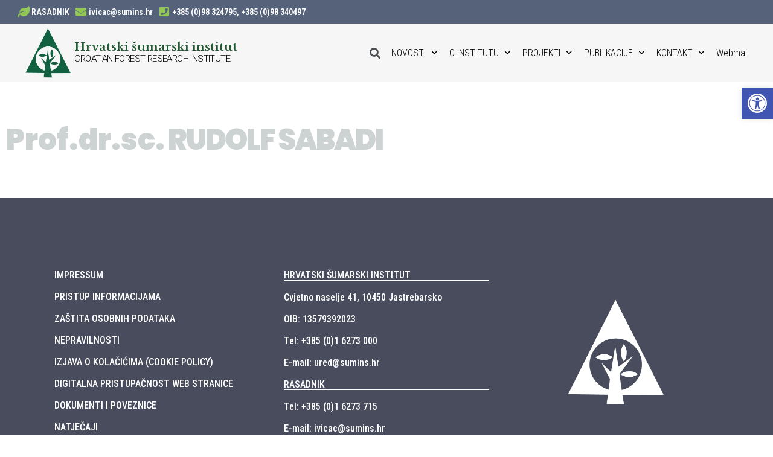

--- FILE ---
content_type: text/html; charset=UTF-8
request_url: https://www.sumins.hr/vanjski_suradnik/rudolf-sabadi/
body_size: 16192
content:
<!doctype html>
<html dir="ltr" lang="hr"
	prefix="og: https://ogp.me/ns#" >
<head>
	<meta charset="UTF-8">
		<meta name="viewport" content="width=device-width, initial-scale=1">
	<link rel="profile" href="https://gmpg.org/xfn/11">
	<title>Rudolf Sabadi - HRVATSKI ŠUMARSKI INSTITUT</title>
<link rel="alternate" hreflang="hr" href="https://www.sumins.hr/vanjski_suradnik/rudolf-sabadi/" />
<link rel="alternate" hreflang="x-default" href="https://www.sumins.hr/vanjski_suradnik/rudolf-sabadi/" />

		<!-- All in One SEO 4.2.5.1 - aioseo.com -->
		<meta name="robots" content="max-image-preview:large" />
		<link rel="canonical" href="https://www.sumins.hr/vanjski_suradnik/rudolf-sabadi/" />
		<meta name="generator" content="All in One SEO (AIOSEO) 4.2.5.1 " />
		<meta property="og:locale" content="hr_HR" />
		<meta property="og:site_name" content="HRVATSKI ŠUMARSKI INSTITUT - Croatian Forest Research Institute" />
		<meta property="og:type" content="article" />
		<meta property="og:title" content="Rudolf Sabadi - HRVATSKI ŠUMARSKI INSTITUT" />
		<meta property="og:url" content="https://www.sumins.hr/vanjski_suradnik/rudolf-sabadi/" />
		<meta property="article:published_time" content="2014-11-21T08:27:59+00:00" />
		<meta property="article:modified_time" content="2014-11-21T08:27:59+00:00" />
		<meta property="article:publisher" content="https://www.facebook.com/suminsCFRI" />
		<meta name="twitter:card" content="summary_large_image" />
		<meta name="twitter:title" content="Rudolf Sabadi - HRVATSKI ŠUMARSKI INSTITUT" />
		<script type="application/ld+json" class="aioseo-schema">
			{"@context":"https:\/\/schema.org","@graph":[{"@type":"BreadcrumbList","@id":"https:\/\/www.sumins.hr\/vanjski_suradnik\/rudolf-sabadi\/#breadcrumblist","itemListElement":[{"@type":"ListItem","@id":"https:\/\/www.sumins.hr\/#listItem","position":1,"item":{"@type":"WebPage","@id":"https:\/\/www.sumins.hr\/","name":"Home","description":"Me\u0111unarodno priznata institucija koja svojim radom pru\u017ea znanstvenoj i \u0161iroj zajednici najnovija dostignu\u0107a iz podru\u010dja \u0161umarstva.","url":"https:\/\/www.sumins.hr\/"},"nextItem":"https:\/\/www.sumins.hr\/vanjski_suradnik\/rudolf-sabadi\/#listItem"},{"@type":"ListItem","@id":"https:\/\/www.sumins.hr\/vanjski_suradnik\/rudolf-sabadi\/#listItem","position":2,"item":{"@type":"WebPage","@id":"https:\/\/www.sumins.hr\/vanjski_suradnik\/rudolf-sabadi\/","name":"Rudolf Sabadi","url":"https:\/\/www.sumins.hr\/vanjski_suradnik\/rudolf-sabadi\/"},"previousItem":"https:\/\/www.sumins.hr\/#listItem"}]},{"@type":"Organization","@id":"https:\/\/www.sumins.hr\/#organization","name":"HRVATSKI \u0160UMARSKI INSTITUT","url":"https:\/\/www.sumins.hr\/","logo":{"@type":"ImageObject","url":"https:\/\/i0.wp.com\/www.sumins.hr\/wp-content\/uploads\/2021\/02\/Copy-of-HSI-Logo-transparentni.png?fit=1929%2C2140&ssl=1","@id":"https:\/\/www.sumins.hr\/#organizationLogo","width":1929,"height":2140},"image":{"@id":"https:\/\/www.sumins.hr\/#organizationLogo"},"sameAs":["https:\/\/www.facebook.com\/suminsCFRI"]},{"@type":"WebSite","@id":"https:\/\/www.sumins.hr\/#website","url":"https:\/\/www.sumins.hr\/","name":"HRVATSKI \u0160UMARSKI INSTITUT","description":"Croatian Forest Research Institute","inLanguage":"hr","publisher":{"@id":"https:\/\/www.sumins.hr\/#organization"}},{"@type":"WebPage","@id":"https:\/\/www.sumins.hr\/vanjski_suradnik\/rudolf-sabadi\/#webpage","url":"https:\/\/www.sumins.hr\/vanjski_suradnik\/rudolf-sabadi\/","name":"Rudolf Sabadi - HRVATSKI \u0160UMARSKI INSTITUT","inLanguage":"hr","isPartOf":{"@id":"https:\/\/www.sumins.hr\/#website"},"breadcrumb":{"@id":"https:\/\/www.sumins.hr\/vanjski_suradnik\/rudolf-sabadi\/#breadcrumblist"},"author":"https:\/\/www.sumins.hr\/author\/antonsumins-hr\/#author","creator":"https:\/\/www.sumins.hr\/author\/antonsumins-hr\/#author","datePublished":"2014-11-21T08:27:59+00:00","dateModified":"2014-11-21T08:27:59+00:00"}]}
		</script>
		<!-- All in One SEO -->

<link rel='dns-prefetch' href='//www.googletagmanager.com' />
<link rel='dns-prefetch' href='//s.w.org' />
<link rel='dns-prefetch' href='//v0.wordpress.com' />
<link rel='dns-prefetch' href='//i0.wp.com' />
<link rel='dns-prefetch' href='//c0.wp.com' />
<link rel="alternate" type="application/rss+xml" title="HRVATSKI ŠUMARSKI INSTITUT &raquo; Kanal" href="https://www.sumins.hr/feed/" />
<script>
window._wpemojiSettings = {"baseUrl":"https:\/\/s.w.org\/images\/core\/emoji\/14.0.0\/72x72\/","ext":".png","svgUrl":"https:\/\/s.w.org\/images\/core\/emoji\/14.0.0\/svg\/","svgExt":".svg","source":{"wpemoji":"https:\/\/www.sumins.hr\/wp-includes\/js\/wp-emoji.js?ver=6.0.2","twemoji":"https:\/\/www.sumins.hr\/wp-includes\/js\/twemoji.js?ver=6.0.2"}};
/**
 * @output wp-includes/js/wp-emoji-loader.js
 */

( function( window, document, settings ) {
	var src, ready, ii, tests;

	// Create a canvas element for testing native browser support of emoji.
	var canvas = document.createElement( 'canvas' );
	var context = canvas.getContext && canvas.getContext( '2d' );

	/**
	 * Checks if two sets of Emoji characters render the same visually.
	 *
	 * @since 4.9.0
	 *
	 * @private
	 *
	 * @param {number[]} set1 Set of Emoji character codes.
	 * @param {number[]} set2 Set of Emoji character codes.
	 *
	 * @return {boolean} True if the two sets render the same.
	 */
	function emojiSetsRenderIdentically( set1, set2 ) {
		var stringFromCharCode = String.fromCharCode;

		// Cleanup from previous test.
		context.clearRect( 0, 0, canvas.width, canvas.height );
		context.fillText( stringFromCharCode.apply( this, set1 ), 0, 0 );
		var rendered1 = canvas.toDataURL();

		// Cleanup from previous test.
		context.clearRect( 0, 0, canvas.width, canvas.height );
		context.fillText( stringFromCharCode.apply( this, set2 ), 0, 0 );
		var rendered2 = canvas.toDataURL();

		return rendered1 === rendered2;
	}

	/**
	 * Detects if the browser supports rendering emoji or flag emoji.
	 *
	 * Flag emoji are a single glyph made of two characters, so some browsers
	 * (notably, Firefox OS X) don't support them.
	 *
	 * @since 4.2.0
	 *
	 * @private
	 *
	 * @param {string} type Whether to test for support of "flag" or "emoji".
	 *
	 * @return {boolean} True if the browser can render emoji, false if it cannot.
	 */
	function browserSupportsEmoji( type ) {
		var isIdentical;

		if ( ! context || ! context.fillText ) {
			return false;
		}

		/*
		 * Chrome on OS X added native emoji rendering in M41. Unfortunately,
		 * it doesn't work when the font is bolder than 500 weight. So, we
		 * check for bold rendering support to avoid invisible emoji in Chrome.
		 */
		context.textBaseline = 'top';
		context.font = '600 32px Arial';

		switch ( type ) {
			case 'flag':
				/*
				 * Test for Transgender flag compatibility. This flag is shortlisted for the Emoji 13 spec,
				 * but has landed in Twemoji early, so we can add support for it, too.
				 *
				 * To test for support, we try to render it, and compare the rendering to how it would look if
				 * the browser doesn't render it correctly (white flag emoji + transgender symbol).
				 */
				isIdentical = emojiSetsRenderIdentically(
					[ 0x1F3F3, 0xFE0F, 0x200D, 0x26A7, 0xFE0F ],
					[ 0x1F3F3, 0xFE0F, 0x200B, 0x26A7, 0xFE0F ]
				);

				if ( isIdentical ) {
					return false;
				}

				/*
				 * Test for UN flag compatibility. This is the least supported of the letter locale flags,
				 * so gives us an easy test for full support.
				 *
				 * To test for support, we try to render it, and compare the rendering to how it would look if
				 * the browser doesn't render it correctly ([U] + [N]).
				 */
				isIdentical = emojiSetsRenderIdentically(
					[ 0xD83C, 0xDDFA, 0xD83C, 0xDDF3 ],
					[ 0xD83C, 0xDDFA, 0x200B, 0xD83C, 0xDDF3 ]
				);

				if ( isIdentical ) {
					return false;
				}

				/*
				 * Test for English flag compatibility. England is a country in the United Kingdom, it
				 * does not have a two letter locale code but rather an five letter sub-division code.
				 *
				 * To test for support, we try to render it, and compare the rendering to how it would look if
				 * the browser doesn't render it correctly (black flag emoji + [G] + [B] + [E] + [N] + [G]).
				 */
				isIdentical = emojiSetsRenderIdentically(
					[ 0xD83C, 0xDFF4, 0xDB40, 0xDC67, 0xDB40, 0xDC62, 0xDB40, 0xDC65, 0xDB40, 0xDC6E, 0xDB40, 0xDC67, 0xDB40, 0xDC7F ],
					[ 0xD83C, 0xDFF4, 0x200B, 0xDB40, 0xDC67, 0x200B, 0xDB40, 0xDC62, 0x200B, 0xDB40, 0xDC65, 0x200B, 0xDB40, 0xDC6E, 0x200B, 0xDB40, 0xDC67, 0x200B, 0xDB40, 0xDC7F ]
				);

				return ! isIdentical;
			case 'emoji':
				/*
				 * Why can't we be friends? Everyone can now shake hands in emoji, regardless of skin tone!
				 *
				 * To test for Emoji 14.0 support, try to render a new emoji: Handshake: Light Skin Tone, Dark Skin Tone.
				 *
				 * The Handshake: Light Skin Tone, Dark Skin Tone emoji is a ZWJ sequence combining 🫱 Rightwards Hand,
				 * 🏻 Light Skin Tone, a Zero Width Joiner, 🫲 Leftwards Hand, and 🏿 Dark Skin Tone.
				 *
				 * 0x1FAF1 == Rightwards Hand
				 * 0x1F3FB == Light Skin Tone
				 * 0x200D == Zero-Width Joiner (ZWJ) that links the code points for the new emoji or
				 * 0x200B == Zero-Width Space (ZWS) that is rendered for clients not supporting the new emoji.
				 * 0x1FAF2 == Leftwards Hand
				 * 0x1F3FF == Dark Skin Tone.
				 *
				 * When updating this test for future Emoji releases, ensure that individual emoji that make up the
				 * sequence come from older emoji standards.
				 */
				isIdentical = emojiSetsRenderIdentically(
					[0x1FAF1, 0x1F3FB, 0x200D, 0x1FAF2, 0x1F3FF],
					[0x1FAF1, 0x1F3FB, 0x200B, 0x1FAF2, 0x1F3FF]
				);

				return ! isIdentical;
		}

		return false;
	}

	/**
	 * Adds a script to the head of the document.
	 *
	 * @ignore
	 *
	 * @since 4.2.0
	 *
	 * @param {Object} src The url where the script is located.
	 * @return {void}
	 */
	function addScript( src ) {
		var script = document.createElement( 'script' );

		script.src = src;
		script.defer = script.type = 'text/javascript';
		document.getElementsByTagName( 'head' )[0].appendChild( script );
	}

	tests = Array( 'flag', 'emoji' );

	settings.supports = {
		everything: true,
		everythingExceptFlag: true
	};

	/*
	 * Tests the browser support for flag emojis and other emojis, and adjusts the
	 * support settings accordingly.
	 */
	for( ii = 0; ii < tests.length; ii++ ) {
		settings.supports[ tests[ ii ] ] = browserSupportsEmoji( tests[ ii ] );

		settings.supports.everything = settings.supports.everything && settings.supports[ tests[ ii ] ];

		if ( 'flag' !== tests[ ii ] ) {
			settings.supports.everythingExceptFlag = settings.supports.everythingExceptFlag && settings.supports[ tests[ ii ] ];
		}
	}

	settings.supports.everythingExceptFlag = settings.supports.everythingExceptFlag && ! settings.supports.flag;

	// Sets DOMReady to false and assigns a ready function to settings.
	settings.DOMReady = false;
	settings.readyCallback = function() {
		settings.DOMReady = true;
	};

	// When the browser can not render everything we need to load a polyfill.
	if ( ! settings.supports.everything ) {
		ready = function() {
			settings.readyCallback();
		};

		/*
		 * Cross-browser version of adding a dom ready event.
		 */
		if ( document.addEventListener ) {
			document.addEventListener( 'DOMContentLoaded', ready, false );
			window.addEventListener( 'load', ready, false );
		} else {
			window.attachEvent( 'onload', ready );
			document.attachEvent( 'onreadystatechange', function() {
				if ( 'complete' === document.readyState ) {
					settings.readyCallback();
				}
			} );
		}

		src = settings.source || {};

		if ( src.concatemoji ) {
			addScript( src.concatemoji );
		} else if ( src.wpemoji && src.twemoji ) {
			addScript( src.twemoji );
			addScript( src.wpemoji );
		}
	}

} )( window, document, window._wpemojiSettings );
</script>
<style>
img.wp-smiley,
img.emoji {
	display: inline !important;
	border: none !important;
	box-shadow: none !important;
	height: 1em !important;
	width: 1em !important;
	margin: 0 0.07em !important;
	vertical-align: -0.1em !important;
	background: none !important;
	padding: 0 !important;
}
</style>
	<link rel='stylesheet' id='dce-animations-css'  href='https://www.sumins.hr/wp-content/plugins/dynamic-content-for-elementor/assets/css/animations.css?ver=2.7.10' media='all' />
<link rel='stylesheet' id='mediaelement-css'  href='https://c0.wp.com/c/6.0.2/wp-includes/js/mediaelement/mediaelementplayer-legacy.min.css' media='all' />
<link rel='stylesheet' id='wp-mediaelement-css'  href='https://c0.wp.com/c/6.0.2/wp-includes/js/mediaelement/wp-mediaelement.css' media='all' />
<link rel='stylesheet' id='wp-components-css'  href='https://c0.wp.com/c/6.0.2/wp-includes/css/dist/components/style.css' media='all' />
<link rel='stylesheet' id='wp-block-editor-css'  href='https://c0.wp.com/c/6.0.2/wp-includes/css/dist/block-editor/style.css' media='all' />
<link rel='stylesheet' id='wp-nux-css'  href='https://c0.wp.com/c/6.0.2/wp-includes/css/dist/nux/style.css' media='all' />
<link rel='stylesheet' id='wp-reusable-blocks-css'  href='https://c0.wp.com/c/6.0.2/wp-includes/css/dist/reusable-blocks/style.css' media='all' />
<link rel='stylesheet' id='wp-editor-css'  href='https://c0.wp.com/c/6.0.2/wp-includes/css/dist/editor/style.css' media='all' />
<link rel='stylesheet' id='captain-form-block-style-css-css'  href='https://www.sumins.hr/wp-content/plugins/captainform/admin/gutenberg/blocks.style.build.css?ver=6.0.2' media='all' />
<link rel='stylesheet' id='wpml-legacy-horizontal-list-0-css'  href='//www.sumins.hr/wp-content/plugins/sitepress-multilingual-cms/templates/language-switchers/legacy-list-horizontal/style.min.css?ver=1' media='all' />
<style id='wpml-legacy-horizontal-list-0-inline-css'>
.wpml-ls-statics-shortcode_actions{background-color:#f6f6f6;}.wpml-ls-statics-shortcode_actions, .wpml-ls-statics-shortcode_actions .wpml-ls-sub-menu, .wpml-ls-statics-shortcode_actions a {border-color:#f6f6f6;}.wpml-ls-statics-shortcode_actions a {color:#444444;background-color:#f6f6f6;}.wpml-ls-statics-shortcode_actions a:hover,.wpml-ls-statics-shortcode_actions a:focus {color:#000000;background-color:#f6f6f6;}.wpml-ls-statics-shortcode_actions .wpml-ls-current-language>a {color:#444444;background-color:#f6f6f6;}.wpml-ls-statics-shortcode_actions .wpml-ls-current-language:hover>a, .wpml-ls-statics-shortcode_actions .wpml-ls-current-language>a:focus {color:#000000;background-color:#f6f6f6;}
</style>
<link rel='stylesheet' id='hello-elementor-css'  href='https://www.sumins.hr/wp-content/themes/hello-elementor/style.css?ver=2.6.1' media='all' />
<link rel='stylesheet' id='hello-elementor-theme-style-css'  href='https://www.sumins.hr/wp-content/themes/hello-elementor/theme.css?ver=2.6.1' media='all' />
<link rel='stylesheet' id='elementor-icons-css'  href='https://www.sumins.hr/wp-content/plugins/elementor368/assets/lib/eicons/css/elementor-icons.css?ver=5.15.0' media='all' />
<link rel='stylesheet' id='elementor-frontend-legacy-css'  href='https://www.sumins.hr/wp-content/plugins/elementor368/assets/css/frontend-legacy.css?ver=3.6.8' media='all' />
<link rel='stylesheet' id='elementor-frontend-css'  href='https://www.sumins.hr/wp-content/plugins/elementor368/assets/css/frontend.css?ver=3.6.8' media='all' />
<link rel='stylesheet' id='elementor-post-13214-css'  href='https://www.sumins.hr/wp-content/uploads/elementor/css/post-13214.css?ver=1669201926' media='all' />
<link rel='stylesheet' id='dce-style-css'  href='https://www.sumins.hr/wp-content/plugins/dynamic-content-for-elementor/assets/css/style.css?ver=2.7.10' media='all' />
<link rel='stylesheet' id='dashicons-css'  href='https://c0.wp.com/c/6.0.2/wp-includes/css/dashicons.css' media='all' />
<link rel='stylesheet' id='elementor-pro-css'  href='https://www.sumins.hr/wp-content/plugins/elementor-pro320/assets/css/frontend.css?ver=3.2.0' media='all' />
<link rel='stylesheet' id='post-grid-elementor-addon-main-css'  href='https://www.sumins.hr/wp-content/plugins/post-grid-elementor-addon/assets/css/main.css?ver=6.0.2' media='all' />
<link rel='stylesheet' id='font-awesome-5-all-css'  href='https://www.sumins.hr/wp-content/plugins/elementor368/assets/lib/font-awesome/css/all.css?ver=3.6.8' media='all' />
<link rel='stylesheet' id='font-awesome-4-shim-css'  href='https://www.sumins.hr/wp-content/plugins/elementor368/assets/lib/font-awesome/css/v4-shims.css?ver=3.6.8' media='all' />
<link rel='stylesheet' id='elementor-global-css'  href='https://www.sumins.hr/wp-content/uploads/elementor/css/global.css?ver=1669201933' media='all' />
<link rel='stylesheet' id='elementor-post-15024-css'  href='https://www.sumins.hr/wp-content/uploads/elementor/css/post-15024.css?ver=1678434103' media='all' />
<link rel='stylesheet' id='elementor-post-15230-css'  href='https://www.sumins.hr/wp-content/uploads/elementor/css/post-15230.css?ver=1669201935' media='all' />
<link rel='stylesheet' id='elementor-post-16220-css'  href='https://www.sumins.hr/wp-content/uploads/elementor/css/post-16220.css?ver=1669202080' media='all' />
<link rel='stylesheet' id='pojo-a11y-css'  href='https://www.sumins.hr/wp-content/plugins/pojo-accessibility/assets/css/style.min.css?ver=1.0.0' media='all' />
<link rel='stylesheet' id='eael-general-css'  href='https://www.sumins.hr/wp-content/plugins/essential-addons-for-elementor-lite/assets/front-end/css/view/general.min.css?ver=5.3.2' media='all' />
<link rel='stylesheet' id='ecs-styles-css'  href='https://www.sumins.hr/wp-content/plugins/ele-custom-skin/assets/css/ecs-style.css?ver=3.1.7' media='all' />
<link rel='stylesheet' id='elementor-post-14623-css'  href='https://www.sumins.hr/wp-content/uploads/elementor/css/post-14623.css?ver=1634818772' media='all' />
<link rel='stylesheet' id='elementor-post-14664-css'  href='https://www.sumins.hr/wp-content/uploads/elementor/css/post-14664.css?ver=1616406982' media='all' />
<link rel='stylesheet' id='elementor-post-15049-css'  href='https://www.sumins.hr/wp-content/uploads/elementor/css/post-15049.css?ver=1616144050' media='all' />
<link rel='stylesheet' id='elementor-post-15337-css'  href='https://www.sumins.hr/wp-content/uploads/elementor/css/post-15337.css?ver=1616242262' media='all' />
<link rel='stylesheet' id='elementor-post-15451-css'  href='https://www.sumins.hr/wp-content/uploads/elementor/css/post-15451.css?ver=1616225543' media='all' />
<link rel='stylesheet' id='elementor-post-15569-css'  href='https://www.sumins.hr/wp-content/uploads/elementor/css/post-15569.css?ver=1616244119' media='all' />
<link rel='stylesheet' id='elementor-post-15726-css'  href='https://www.sumins.hr/wp-content/uploads/elementor/css/post-15726.css?ver=1616406635' media='all' />
<link rel='stylesheet' id='google-fonts-1-css'  href='https://fonts.googleapis.com/css?family=Roboto%3A100%2C100italic%2C200%2C200italic%2C300%2C300italic%2C400%2C400italic%2C500%2C500italic%2C600%2C600italic%2C700%2C700italic%2C800%2C800italic%2C900%2C900italic%7CRoboto+Slab%3A100%2C100italic%2C200%2C200italic%2C300%2C300italic%2C400%2C400italic%2C500%2C500italic%2C600%2C600italic%2C700%2C700italic%2C800%2C800italic%2C900%2C900italic%7CRoboto+Condensed%3A100%2C100italic%2C200%2C200italic%2C300%2C300italic%2C400%2C400italic%2C500%2C500italic%2C600%2C600italic%2C700%2C700italic%2C800%2C800italic%2C900%2C900italic%7CLibre+Baskerville%3A100%2C100italic%2C200%2C200italic%2C300%2C300italic%2C400%2C400italic%2C500%2C500italic%2C600%2C600italic%2C700%2C700italic%2C800%2C800italic%2C900%2C900italic%7CPoppins%3A100%2C100italic%2C200%2C200italic%2C300%2C300italic%2C400%2C400italic%2C500%2C500italic%2C600%2C600italic%2C700%2C700italic%2C800%2C800italic%2C900%2C900italic&#038;display=auto&#038;ver=6.0.2' media='all' />
<link rel='stylesheet' id='elementor-icons-shared-0-css'  href='https://www.sumins.hr/wp-content/plugins/elementor368/assets/lib/font-awesome/css/fontawesome.css?ver=5.15.3' media='all' />
<link rel='stylesheet' id='elementor-icons-fa-solid-css'  href='https://www.sumins.hr/wp-content/plugins/elementor368/assets/lib/font-awesome/css/solid.css?ver=5.15.3' media='all' />
<script src='https://c0.wp.com/c/6.0.2/wp-includes/js/jquery/jquery.js' id='jquery-core-js'></script>
<script src='https://c0.wp.com/c/6.0.2/wp-includes/js/jquery/jquery-migrate.js' id='jquery-migrate-js'></script>
<script src='https://www.sumins.hr/wp-content/plugins/elementor368/assets/lib/font-awesome/js/v4-shims.js?ver=3.6.8' id='font-awesome-4-shim-js'></script>

<!-- Google Analytics snippet added by Site Kit -->
<script src='https://www.googletagmanager.com/gtag/js?id=UA-143341271-1' id='google_gtagjs-js' async></script>
<script id='google_gtagjs-js-after'>
window.dataLayer = window.dataLayer || [];function gtag(){dataLayer.push(arguments);}
gtag('set', 'linker', {"domains":["www.sumins.hr"]} );
gtag("js", new Date());
gtag("set", "developer_id.dZTNiMT", true);
gtag("config", "UA-143341271-1", {"anonymize_ip":true});
</script>

<!-- End Google Analytics snippet added by Site Kit -->
<script id='ecs_ajax_load-js-extra'>
var ecs_ajax_params = {"ajaxurl":"https:\/\/www.sumins.hr\/wp-admin\/admin-ajax.php","posts":"{\"page\":0,\"post_type\":\"vanjski_suradnik\",\"error\":\"\",\"m\":\"\",\"p\":8938,\"post_parent\":\"\",\"subpost\":\"\",\"subpost_id\":\"\",\"attachment\":\"\",\"attachment_id\":0,\"pagename\":\"\",\"page_id\":\"\",\"second\":\"\",\"minute\":\"\",\"hour\":\"\",\"day\":0,\"monthnum\":0,\"year\":0,\"w\":0,\"category_name\":\"\",\"tag\":\"\",\"cat\":\"\",\"tag_id\":\"\",\"author\":\"\",\"author_name\":\"\",\"feed\":\"\",\"tb\":\"\",\"paged\":0,\"meta_key\":\"\",\"meta_value\":\"\",\"preview\":\"\",\"s\":\"\",\"sentence\":\"\",\"title\":\"\",\"fields\":\"\",\"menu_order\":\"\",\"embed\":\"\",\"category__in\":[],\"category__not_in\":[],\"category__and\":[],\"post__in\":[],\"post__not_in\":[],\"post_name__in\":[],\"tag__in\":[],\"tag__not_in\":[],\"tag__and\":[],\"tag_slug__in\":[],\"tag_slug__and\":[],\"post_parent__in\":[],\"post_parent__not_in\":[],\"author__in\":[],\"author__not_in\":[],\"name\":\"rudolf-sabadi\",\"facetwp\":false,\"ignore_sticky_posts\":false,\"suppress_filters\":false,\"cache_results\":true,\"update_post_term_cache\":true,\"lazy_load_term_meta\":true,\"update_post_meta_cache\":true,\"posts_per_page\":12,\"nopaging\":false,\"comments_per_page\":\"50\",\"no_found_rows\":false,\"order\":\"DESC\",\"vanjski_suradnik\":\"rudolf-sabadi\"}"};
</script>
<script src='https://www.sumins.hr/wp-content/plugins/ele-custom-skin/assets/js/ecs_ajax_pagination.js?ver=3.1.7' id='ecs_ajax_load-js'></script>
<script src='https://www.sumins.hr/wp-content/plugins/ele-custom-skin/assets/js/ecs.js?ver=3.1.7' id='ecs-script-js'></script>
<link rel="https://api.w.org/" href="https://www.sumins.hr/wp-json/" /><link rel="EditURI" type="application/rsd+xml" title="RSD" href="https://www.sumins.hr/xmlrpc.php?rsd" />
<link rel="wlwmanifest" type="application/wlwmanifest+xml" href="https://www.sumins.hr/wp-includes/wlwmanifest.xml" /> 
<meta name="generator" content="WordPress 6.0.2" />
<link rel="alternate" type="application/json+oembed" href="https://www.sumins.hr/wp-json/oembed/1.0/embed?url=https%3A%2F%2Fwww.sumins.hr%2Fvanjski_suradnik%2Frudolf-sabadi%2F" />
<link rel="alternate" type="text/xml+oembed" href="https://www.sumins.hr/wp-json/oembed/1.0/embed?url=https%3A%2F%2Fwww.sumins.hr%2Fvanjski_suradnik%2Frudolf-sabadi%2F&#038;format=xml" />
<meta name="generator" content="WPML ver:4.5.11 stt:22,1;" />
<meta name="generator" content="Site Kit by Google 1.84.0" /><style>img#wpstats{display:none}</style>
	<style type="text/css">
#pojo-a11y-toolbar .pojo-a11y-toolbar-toggle a{ background-color: #4054b2;	color: #ffffff;}
#pojo-a11y-toolbar .pojo-a11y-toolbar-overlay, #pojo-a11y-toolbar .pojo-a11y-toolbar-overlay ul.pojo-a11y-toolbar-items.pojo-a11y-links{ border-color: #4054b2;}
body.pojo-a11y-focusable a:focus{ outline-style: solid !important;	outline-width: 1px !important;	outline-color: #FF0000 !important;}
#pojo-a11y-toolbar{ top: 145px !important;}
#pojo-a11y-toolbar .pojo-a11y-toolbar-overlay{ background-color: #ffffff;}
#pojo-a11y-toolbar .pojo-a11y-toolbar-overlay ul.pojo-a11y-toolbar-items li.pojo-a11y-toolbar-item a, #pojo-a11y-toolbar .pojo-a11y-toolbar-overlay p.pojo-a11y-toolbar-title{ color: #333333;}
#pojo-a11y-toolbar .pojo-a11y-toolbar-overlay ul.pojo-a11y-toolbar-items li.pojo-a11y-toolbar-item a.active{ background-color: #4054b2;	color: #ffffff;}
@media (max-width: 767px) { #pojo-a11y-toolbar { top: 76px !important; } }</style><link rel="icon" href="https://i0.wp.com/www.sumins.hr/wp-content/uploads/2018/03/cropped-header-logo-2.png?fit=32%2C32&#038;ssl=1" sizes="32x32" />
<link rel="icon" href="https://i0.wp.com/www.sumins.hr/wp-content/uploads/2018/03/cropped-header-logo-2.png?fit=192%2C192&#038;ssl=1" sizes="192x192" />
<link rel="apple-touch-icon" href="https://i0.wp.com/www.sumins.hr/wp-content/uploads/2018/03/cropped-header-logo-2.png?fit=180%2C180&#038;ssl=1" />
<meta name="msapplication-TileImage" content="https://i0.wp.com/www.sumins.hr/wp-content/uploads/2018/03/cropped-header-logo-2.png?fit=270%2C270&#038;ssl=1" />
<style type="text/css" id="wp-custom-css">.facetwp-facet {
    font-family: 'Roboto Condensed', sans-serif;
}

.entry-title {
  display: none;
}</style></head>
<body class="vanjski_suradnik-template-default single single-vanjski_suradnik postid-8938 elementor-default elementor-kit-13214 elementor-page-16220">


<a class="skip-link screen-reader-text" href="#content">
	Skip to content</a>

		<div data-elementor-type="header" data-elementor-id="15024" class="elementor elementor-15024 elementor-location-header">
		<div class="elementor-section-wrap">
					<section data-dce-background-color="#56627A" class="elementor-section elementor-top-section elementor-element elementor-element-314203b elementor-hidden-phone elementor-section-full_width elementor-section-height-default elementor-section-height-default" data-id="314203b" data-element_type="section" data-settings="{&quot;background_background&quot;:&quot;classic&quot;}">
						<div class="elementor-container elementor-column-gap-no">
							<div class="elementor-row">
					<div class="elementor-column elementor-col-100 elementor-top-column elementor-element elementor-element-a43f636" data-id="a43f636" data-element_type="column">
			<div class="elementor-column-wrap elementor-element-populated">
							<div class="elementor-widget-wrap">
						<div class="elementor-element elementor-element-6bdd3e5 elementor-position-left elementor-widget__width-initial elementor-view-default elementor-mobile-position-top elementor-vertical-align-top elementor-widget elementor-widget-icon-box" data-id="6bdd3e5" data-element_type="widget" data-widget_type="icon-box.default">
				<div class="elementor-widget-container">
					<div class="elementor-icon-box-wrapper">
						<div class="elementor-icon-box-icon">
				<a class="elementor-icon elementor-animation-" href="/odjel-rasadnicke-proizvodnje/">
				<i aria-hidden="true" class="fas fa-leaf"></i>				</a>
			</div>
						<div class="elementor-icon-box-content">
				<h3 class="elementor-icon-box-title">
					<a href="/odjel-rasadnicke-proizvodnje/" >
						RASADNIK					</a>
				</h3>
							</div>
		</div>
				</div>
				</div>
				<div class="elementor-element elementor-element-9965e9b elementor-position-left elementor-widget__width-initial elementor-view-default elementor-mobile-position-top elementor-vertical-align-top elementor-widget elementor-widget-icon-box" data-id="9965e9b" data-element_type="widget" data-widget_type="icon-box.default">
				<div class="elementor-widget-container">
					<div class="elementor-icon-box-wrapper">
						<div class="elementor-icon-box-icon">
				<a class="elementor-icon elementor-animation-" href="mailto:ivicac@sumins.hr">
				<i aria-hidden="true" class="fas fa-envelope"></i>				</a>
			</div>
						<div class="elementor-icon-box-content">
				<h3 class="elementor-icon-box-title">
					<a href="mailto:ivicac@sumins.hr" >
						ivicac@sumins.hr					</a>
				</h3>
							</div>
		</div>
				</div>
				</div>
				<div class="elementor-element elementor-element-c661e19 elementor-position-left elementor-widget__width-initial elementor-view-default elementor-mobile-position-top elementor-vertical-align-top elementor-widget elementor-widget-icon-box" data-id="c661e19" data-element_type="widget" data-widget_type="icon-box.default">
				<div class="elementor-widget-container">
					<div class="elementor-icon-box-wrapper">
						<div class="elementor-icon-box-icon">
				<span class="elementor-icon elementor-animation-" >
				<i aria-hidden="true" class="fas fa-phone-square"></i>				</span>
			</div>
						<div class="elementor-icon-box-content">
				<h3 class="elementor-icon-box-title">
					<span  >
						+385 (0)98 324795, +385 (0)98 340497					</span>
				</h3>
							</div>
		</div>
				</div>
				</div>
						</div>
					</div>
		</div>
								</div>
					</div>
		</section>
				<section data-dce-background-color="#F6F6F6" class="elementor-section elementor-top-section elementor-element elementor-element-97b114f elementor-section-full_width elementor-section-height-default elementor-section-height-default" data-id="97b114f" data-element_type="section" id="header" data-settings="{&quot;background_background&quot;:&quot;classic&quot;,&quot;sticky&quot;:&quot;top&quot;,&quot;sticky_on&quot;:[&quot;desktop&quot;,&quot;tablet&quot;,&quot;mobile&quot;],&quot;sticky_offset&quot;:0,&quot;sticky_effects_offset&quot;:0}">
						<div class="elementor-container elementor-column-gap-no">
							<div class="elementor-row">
					<div class="elementor-column elementor-col-33 elementor-top-column elementor-element elementor-element-c2b82a5" data-id="c2b82a5" data-element_type="column">
			<div class="elementor-column-wrap elementor-element-populated">
							<div class="elementor-widget-wrap">
						<div class="elementor-element elementor-element-4bae298 dce_masking-none elementor-widget elementor-widget-image" data-id="4bae298" data-element_type="widget" data-widget_type="image.default">
				<div class="elementor-widget-container">
								<div class="elementor-image">
													<a href="https://www.sumins.hr">
							<img width="332" height="359" src="https://i0.wp.com/www.sumins.hr/wp-content/uploads/2019/07/instlogo4.png?fit=332%2C359&amp;ssl=1" class="attachment-large size-large" alt="" loading="lazy" srcset="https://i0.wp.com/www.sumins.hr/wp-content/uploads/2019/07/instlogo4.png?w=332&amp;ssl=1 332w, https://i0.wp.com/www.sumins.hr/wp-content/uploads/2019/07/instlogo4.png?resize=277%2C300&amp;ssl=1 277w" sizes="(max-width: 332px) 100vw, 332px" data-attachment-id="11278" data-permalink="https://www.sumins.hr/projekti/uspostavljanje-protokola-za-mikropropagaciju-poljskog-jasena-fraxinus-angustifolia-vahl-fraxim/instlogo4/" data-orig-file="https://i0.wp.com/www.sumins.hr/wp-content/uploads/2019/07/instlogo4.png?fit=332%2C359&amp;ssl=1" data-orig-size="332,359" data-comments-opened="0" data-image-meta="{&quot;aperture&quot;:&quot;0&quot;,&quot;credit&quot;:&quot;&quot;,&quot;camera&quot;:&quot;&quot;,&quot;caption&quot;:&quot;&quot;,&quot;created_timestamp&quot;:&quot;0&quot;,&quot;copyright&quot;:&quot;&quot;,&quot;focal_length&quot;:&quot;0&quot;,&quot;iso&quot;:&quot;0&quot;,&quot;shutter_speed&quot;:&quot;0&quot;,&quot;title&quot;:&quot;&quot;,&quot;orientation&quot;:&quot;0&quot;}" data-image-title="instlogo4" data-image-description="" data-image-caption="" data-medium-file="https://i0.wp.com/www.sumins.hr/wp-content/uploads/2019/07/instlogo4.png?fit=277%2C300&amp;ssl=1" data-large-file="https://i0.wp.com/www.sumins.hr/wp-content/uploads/2019/07/instlogo4.png?fit=332%2C359&amp;ssl=1" />								</a>
														</div>
						</div>
				</div>
						</div>
					</div>
		</div>
				<div class="elementor-column elementor-col-33 elementor-top-column elementor-element elementor-element-1bd0020" data-id="1bd0020" data-element_type="column">
			<div class="elementor-column-wrap elementor-element-populated">
							<div class="elementor-widget-wrap">
						<div class="elementor-element elementor-element-061beec elementor-hidden-phone elementor-widget elementor-widget-heading" data-id="061beec" data-element_type="widget" data-widget_type="heading.default">
				<div class="elementor-widget-container">
			<h2 class="elementor-heading-title elementor-size-default"><a href="https://www.sumins.hr">Hrvatski šumarski institut</a></h2>		</div>
				</div>
				<div class="elementor-element elementor-element-f25249e elementor-hidden-phone elementor-widget elementor-widget-heading" data-id="f25249e" data-element_type="widget" data-widget_type="heading.default">
				<div class="elementor-widget-container">
			<h2 class="elementor-heading-title elementor-size-default"><a href="https://www.sumins.hr">CROATIAN FOREST RESEARCH INSTITUTE</a></h2>		</div>
				</div>
				<div class="elementor-element elementor-element-de0f052 elementor-hidden-desktop elementor-hidden-tablet elementor-widget elementor-widget-heading" data-id="de0f052" data-element_type="widget" data-widget_type="heading.default">
				<div class="elementor-widget-container">
			<h2 class="elementor-heading-title elementor-size-default"><a href="https://www.sumins.hr">HŠI</a></h2>		</div>
				</div>
				<div class="elementor-element elementor-element-f7148ba elementor-hidden-desktop elementor-hidden-tablet elementor-widget elementor-widget-heading" data-id="f7148ba" data-element_type="widget" data-widget_type="heading.default">
				<div class="elementor-widget-container">
			<h2 class="elementor-heading-title elementor-size-default"><a href="https://www.sumins.hr">CFRI</a></h2>		</div>
				</div>
						</div>
					</div>
		</div>
				<div class="elementor-column elementor-col-33 elementor-top-column elementor-element elementor-element-661c17b" data-id="661c17b" data-element_type="column">
			<div class="elementor-column-wrap elementor-element-populated">
							<div class="elementor-widget-wrap">
						<div class="elementor-element elementor-element-42be545 elementor-search-form--skin-full_screen elementor-widget__width-initial elementor-widget elementor-widget-search-form" data-id="42be545" data-element_type="widget" data-settings="{&quot;skin&quot;:&quot;full_screen&quot;}" data-widget_type="search-form.default">
				<div class="elementor-widget-container">
					<form class="elementor-search-form" role="search" action="https://www.sumins.hr" method="get">
									<div class="elementor-search-form__toggle">
				<i aria-hidden="true" class="fas fa-search"></i>				<span class="elementor-screen-only">Search</span>
			</div>
						<div class="elementor-search-form__container">
								<input placeholder="Pretraži..." class="elementor-search-form__input" type="search" name="s" title="Search" value="">
				<input type='hidden' name='lang' value='hr' />												<div class="dialog-lightbox-close-button dialog-close-button">
					<i class="eicon-close" aria-hidden="true"></i>
					<span class="elementor-screen-only">Close</span>
				</div>
							</div>
		</form>
				</div>
				</div>
				<div class="elementor-element elementor-element-7cbd6d0 elementor-nav-menu__align-right elementor-nav-menu--indicator-chevron elementor-nav-menu--stretch elementor-widget__width-initial elementor-nav-menu--dropdown-tablet elementor-nav-menu__text-align-aside elementor-nav-menu--toggle elementor-nav-menu--burger elementor-widget elementor-widget-nav-menu" data-id="7cbd6d0" data-element_type="widget" data-settings="{&quot;full_width&quot;:&quot;stretch&quot;,&quot;layout&quot;:&quot;horizontal&quot;,&quot;toggle&quot;:&quot;burger&quot;}" data-widget_type="nav-menu.default">
				<div class="elementor-widget-container">
						<nav role="navigation" class="elementor-nav-menu--main elementor-nav-menu__container elementor-nav-menu--layout-horizontal e--pointer-none"><ul id="menu-1-7cbd6d0" class="elementor-nav-menu"><li class="menu-item menu-item-type-taxonomy menu-item-object-category menu-item-has-children menu-item-4833"><a href="https://www.sumins.hr/kategorija/novosti/" class="elementor-item">NOVOSTI</a>
<ul class="sub-menu elementor-nav-menu--dropdown">
	<li class="menu-item menu-item-type-taxonomy menu-item-object-category menu-item-5071"><a href="https://www.sumins.hr/kategorija/dani-otvorenih-vrata/" class="elementor-sub-item">DANI OTVORENIH VRATA</a></li>
	<li class="menu-item menu-item-type-taxonomy menu-item-object-category menu-item-5046"><a href="https://www.sumins.hr/kategorija/savjetovanja/" class="elementor-sub-item">SAVJETOVANJA</a></li>
	<li class="menu-item menu-item-type-post_type menu-item-object-page menu-item-15101"><a href="https://www.sumins.hr/korona-virus-vazne-informacije/" class="elementor-sub-item">KORONA VIRUS  – važne informacije</a></li>
</ul>
</li>
<li class="menu-item menu-item-type-post_type menu-item-object-page menu-item-has-children menu-item-5172"><a href="https://www.sumins.hr/o-institutu/" class="elementor-item">O INSTITUTU</a>
<ul class="sub-menu elementor-nav-menu--dropdown">
	<li class="menu-item menu-item-type-post_type menu-item-object-page menu-item-14329"><a href="https://www.sumins.hr/djelatnosti/" class="elementor-sub-item">DJELATNOSTI</a></li>
	<li class="menu-item menu-item-type-post_type menu-item-object-page menu-item-14330"><a href="https://www.sumins.hr/organizacija-instituta/" class="elementor-sub-item">ORGANIZACIJA INSTITUTA</a></li>
	<li class="menu-item menu-item-type-post_type menu-item-object-jedinice menu-item-4848"><a href="https://www.sumins.hr/jedinice/zajednicka-sluzba/" class="elementor-sub-item">ZAJEDNIČKA SLUŽBA</a></li>
	<li class="menu-item menu-item-type-post_type menu-item-object-page menu-item-has-children menu-item-6145"><a href="https://www.sumins.hr/znanstveni-zavodi/" class="elementor-sub-item">ZNANSTVENI ZAVODI</a>
	<ul class="sub-menu elementor-nav-menu--dropdown">
		<li class="menu-item menu-item-type-post_type menu-item-object-jedinice menu-item-4850"><a href="https://www.sumins.hr/jedinice/zavod-za-ekologiju-suma/" class="elementor-sub-item">Zavod za ekologiju šuma</a></li>
		<li class="menu-item menu-item-type-post_type menu-item-object-jedinice menu-item-4851"><a href="https://www.sumins.hr/jedinice/zavod-za-genetiku-oplemenjivanje-sumskog-drveca-i-sjemenarstvo/" class="elementor-sub-item">Zavod za genetiku, oplemenjivanje šumskog drveća i sjemenarstvo</a></li>
		<li class="menu-item menu-item-type-post_type menu-item-object-jedinice menu-item-4852"><a href="https://www.sumins.hr/jedinice/zavod-za-uredivanje-suma-i-sumarsku-ekonomiku/" class="elementor-sub-item">Zavod za uređivanje šuma i šumarsku ekonomiku</a></li>
		<li class="menu-item menu-item-type-post_type menu-item-object-jedinice menu-item-4853"><a href="https://www.sumins.hr/jedinice/zavod-za-uzgajanje-suma/" class="elementor-sub-item">Zavod za uzgajanje šuma</a></li>
		<li class="menu-item menu-item-type-post_type menu-item-object-jedinice menu-item-4854"><a href="https://www.sumins.hr/jedinice/zavod-za-zastitu-suma-i-lovno-gospodarenje/" class="elementor-sub-item">Zavod za zaštitu šuma i lovno gospodarenje</a></li>
		<li class="menu-item menu-item-type-post_type menu-item-object-jedinice menu-item-4855"><a href="https://www.sumins.hr/jedinice/zavod-za-medunarodnu-znanstvenu-suradnju-jugoistocne-europe/" class="elementor-sub-item">Zavod za međunarodnu znanstvenu suradnju jugoistočne Europe – EFISEE</a></li>
	</ul>
</li>
	<li class="menu-item menu-item-type-post_type menu-item-object-page menu-item-has-children menu-item-6144"><a href="https://www.sumins.hr/odjel-za-laboratorijska-ispitivanja/" class="elementor-sub-item">ODJEL ZA LABORATORIJSKA ISPITIVANJA (OLI)</a>
	<ul class="sub-menu elementor-nav-menu--dropdown">
		<li class="menu-item menu-item-type-post_type menu-item-object-jedinice menu-item-4857"><a href="https://www.sumins.hr/jedinice/laboratorij-za-ispitivanje-sumskog-sjemena/" class="elementor-sub-item">Laboratorij za ispitivanje šumskog sjemena (LIS)</a></li>
		<li class="menu-item menu-item-type-post_type menu-item-object-jedinice menu-item-4858"><a href="https://www.sumins.hr/jedinice/laboratorij-za-fizikalno-kemijska-ispitivanja/" class="elementor-sub-item">Laboratorij za fizikalno-kemijska ispitivanja (LFKI)</a></li>
		<li class="menu-item menu-item-type-post_type menu-item-object-jedinice menu-item-4859"><a href="https://www.sumins.hr/jedinice/laboratorij-za-molekularno-geneticka-ispitivanja/" class="elementor-sub-item">Laboratorij za molekularno-genetička ispitivanja (LMGI)</a></li>
		<li class="menu-item menu-item-type-post_type menu-item-object-jedinice menu-item-4860"><a href="https://www.sumins.hr/jedinice/laboratorij-za-entomoloska-ispitivanja/" class="elementor-sub-item">Laboratorij za entomološka ispitivanja (LEI)</a></li>
		<li class="menu-item menu-item-type-post_type menu-item-object-jedinice menu-item-4861"><a href="https://www.sumins.hr/jedinice/laboratorij-za-fitopatoloska-ispitivanja/" class="elementor-sub-item">Laboratorij za fitopatološka ispitivanja (LFI)</a></li>
		<li class="menu-item menu-item-type-custom menu-item-object-custom menu-item-12112"><a href="https://www.sumins.hr/jedinice/laboratorij-za-kulturu-tkiva-lkt/" class="elementor-sub-item">Laboratorij za kulturu tkiva (LKT)</a></li>
	</ul>
</li>
	<li class="menu-item menu-item-type-post_type menu-item-object-page menu-item-has-children menu-item-6138"><a href="https://www.sumins.hr/istrazivacki-centri/" class="elementor-sub-item">ISTRAŽIVAČKI CENTRI</a>
	<ul class="sub-menu elementor-nav-menu--dropdown">
		<li class="menu-item menu-item-type-post_type menu-item-object-jedinice menu-item-4863"><a href="https://www.sumins.hr/jedinice/centar-za-nizinske-sume/" class="elementor-sub-item">Centar za nizinske šume</a></li>
		<li class="menu-item menu-item-type-post_type menu-item-object-jedinice menu-item-4864"><a href="https://www.sumins.hr/jedinice/centar-za-opcekorisne-funkcije-suma-josip-ressel/" class="elementor-sub-item">Centar za općekorisne funkcije šuma ”Josip Ressel”</a></li>
		<li class="menu-item menu-item-type-post_type menu-item-object-jedinice menu-item-4865"><a href="https://www.sumins.hr/jedinice/centar-za-privatne-sume-i-urbano-sumarstvo/" class="elementor-sub-item">Centar za urbane i privatne šume</a></li>
	</ul>
</li>
	<li class="menu-item menu-item-type-post_type menu-item-object-page menu-item-12236"><a href="https://www.sumins.hr/odjel-rasadnicke-proizvodnje/" class="elementor-sub-item">ODJEL RASADNIČKE PROIZVODNJE</a></li>
</ul>
</li>
<li class="menu-item menu-item-type-post_type menu-item-object-page menu-item-has-children menu-item-8539"><a href="https://www.sumins.hr/popis-projekata/" class="elementor-item">PROJEKTI</a>
<ul class="sub-menu elementor-nav-menu--dropdown">
	<li class="menu-item menu-item-type-post_type menu-item-object-page menu-item-4788"><a href="https://www.sumins.hr/medunarodna-suradnja/" class="elementor-sub-item">MEĐUNARODNA SURADNJA</a></li>
</ul>
</li>
<li class="menu-item menu-item-type-post_type menu-item-object-page menu-item-has-children menu-item-4781"><a href="https://www.sumins.hr/izdavacka-djelatnost-instituta/" class="elementor-item">PUBLIKACIJE</a>
<ul class="sub-menu elementor-nav-menu--dropdown">
	<li class="menu-item menu-item-type-post_type menu-item-object-page menu-item-5144"><a href="https://www.sumins.hr/radovi/" class="elementor-sub-item">RADOVI</a></li>
	<li class="menu-item menu-item-type-custom menu-item-object-custom menu-item-4785"><a target="_blank" rel="noopener" href="http://www.seefor.eu/" class="elementor-sub-item">SEEFOR</a></li>
	<li class="menu-item menu-item-type-post_type menu-item-object-page menu-item-4784"><a href="https://www.sumins.hr/knjige-zbornici-i-drugo/" class="elementor-sub-item">KNJIGE, ZBORNICI I DRUGO</a></li>
</ul>
</li>
<li class="menu-item menu-item-type-post_type menu-item-object-page menu-item-has-children menu-item-15188"><a href="https://www.sumins.hr/kontakt/" class="elementor-item">KONTAKT</a>
<ul class="sub-menu elementor-nav-menu--dropdown">
	<li class="menu-item menu-item-type-post_type menu-item-object-page menu-item-6056"><a href="https://www.sumins.hr/adresar/" class="elementor-sub-item">ADRESAR</a></li>
</ul>
</li>
<li class="menu-item menu-item-type-custom menu-item-object-custom menu-item-11283"><a href="https://jaska.sumins.hr/webmail" class="elementor-item">Webmail</a></li>
</ul></nav>
					<div class="elementor-menu-toggle" role="button" tabindex="0" aria-label="Menu Toggle" aria-expanded="false">
			<i class="eicon-menu-bar" aria-hidden="true"></i>
			<span class="elementor-screen-only">Menu</span>
		</div>
			<nav class="elementor-nav-menu--dropdown elementor-nav-menu__container" role="navigation" aria-hidden="true"><ul id="menu-2-7cbd6d0" class="elementor-nav-menu"><li class="menu-item menu-item-type-taxonomy menu-item-object-category menu-item-has-children menu-item-4833"><a href="https://www.sumins.hr/kategorija/novosti/" class="elementor-item">NOVOSTI</a>
<ul class="sub-menu elementor-nav-menu--dropdown">
	<li class="menu-item menu-item-type-taxonomy menu-item-object-category menu-item-5071"><a href="https://www.sumins.hr/kategorija/dani-otvorenih-vrata/" class="elementor-sub-item">DANI OTVORENIH VRATA</a></li>
	<li class="menu-item menu-item-type-taxonomy menu-item-object-category menu-item-5046"><a href="https://www.sumins.hr/kategorija/savjetovanja/" class="elementor-sub-item">SAVJETOVANJA</a></li>
	<li class="menu-item menu-item-type-post_type menu-item-object-page menu-item-15101"><a href="https://www.sumins.hr/korona-virus-vazne-informacije/" class="elementor-sub-item">KORONA VIRUS  – važne informacije</a></li>
</ul>
</li>
<li class="menu-item menu-item-type-post_type menu-item-object-page menu-item-has-children menu-item-5172"><a href="https://www.sumins.hr/o-institutu/" class="elementor-item">O INSTITUTU</a>
<ul class="sub-menu elementor-nav-menu--dropdown">
	<li class="menu-item menu-item-type-post_type menu-item-object-page menu-item-14329"><a href="https://www.sumins.hr/djelatnosti/" class="elementor-sub-item">DJELATNOSTI</a></li>
	<li class="menu-item menu-item-type-post_type menu-item-object-page menu-item-14330"><a href="https://www.sumins.hr/organizacija-instituta/" class="elementor-sub-item">ORGANIZACIJA INSTITUTA</a></li>
	<li class="menu-item menu-item-type-post_type menu-item-object-jedinice menu-item-4848"><a href="https://www.sumins.hr/jedinice/zajednicka-sluzba/" class="elementor-sub-item">ZAJEDNIČKA SLUŽBA</a></li>
	<li class="menu-item menu-item-type-post_type menu-item-object-page menu-item-has-children menu-item-6145"><a href="https://www.sumins.hr/znanstveni-zavodi/" class="elementor-sub-item">ZNANSTVENI ZAVODI</a>
	<ul class="sub-menu elementor-nav-menu--dropdown">
		<li class="menu-item menu-item-type-post_type menu-item-object-jedinice menu-item-4850"><a href="https://www.sumins.hr/jedinice/zavod-za-ekologiju-suma/" class="elementor-sub-item">Zavod za ekologiju šuma</a></li>
		<li class="menu-item menu-item-type-post_type menu-item-object-jedinice menu-item-4851"><a href="https://www.sumins.hr/jedinice/zavod-za-genetiku-oplemenjivanje-sumskog-drveca-i-sjemenarstvo/" class="elementor-sub-item">Zavod za genetiku, oplemenjivanje šumskog drveća i sjemenarstvo</a></li>
		<li class="menu-item menu-item-type-post_type menu-item-object-jedinice menu-item-4852"><a href="https://www.sumins.hr/jedinice/zavod-za-uredivanje-suma-i-sumarsku-ekonomiku/" class="elementor-sub-item">Zavod za uređivanje šuma i šumarsku ekonomiku</a></li>
		<li class="menu-item menu-item-type-post_type menu-item-object-jedinice menu-item-4853"><a href="https://www.sumins.hr/jedinice/zavod-za-uzgajanje-suma/" class="elementor-sub-item">Zavod za uzgajanje šuma</a></li>
		<li class="menu-item menu-item-type-post_type menu-item-object-jedinice menu-item-4854"><a href="https://www.sumins.hr/jedinice/zavod-za-zastitu-suma-i-lovno-gospodarenje/" class="elementor-sub-item">Zavod za zaštitu šuma i lovno gospodarenje</a></li>
		<li class="menu-item menu-item-type-post_type menu-item-object-jedinice menu-item-4855"><a href="https://www.sumins.hr/jedinice/zavod-za-medunarodnu-znanstvenu-suradnju-jugoistocne-europe/" class="elementor-sub-item">Zavod za međunarodnu znanstvenu suradnju jugoistočne Europe – EFISEE</a></li>
	</ul>
</li>
	<li class="menu-item menu-item-type-post_type menu-item-object-page menu-item-has-children menu-item-6144"><a href="https://www.sumins.hr/odjel-za-laboratorijska-ispitivanja/" class="elementor-sub-item">ODJEL ZA LABORATORIJSKA ISPITIVANJA (OLI)</a>
	<ul class="sub-menu elementor-nav-menu--dropdown">
		<li class="menu-item menu-item-type-post_type menu-item-object-jedinice menu-item-4857"><a href="https://www.sumins.hr/jedinice/laboratorij-za-ispitivanje-sumskog-sjemena/" class="elementor-sub-item">Laboratorij za ispitivanje šumskog sjemena (LIS)</a></li>
		<li class="menu-item menu-item-type-post_type menu-item-object-jedinice menu-item-4858"><a href="https://www.sumins.hr/jedinice/laboratorij-za-fizikalno-kemijska-ispitivanja/" class="elementor-sub-item">Laboratorij za fizikalno-kemijska ispitivanja (LFKI)</a></li>
		<li class="menu-item menu-item-type-post_type menu-item-object-jedinice menu-item-4859"><a href="https://www.sumins.hr/jedinice/laboratorij-za-molekularno-geneticka-ispitivanja/" class="elementor-sub-item">Laboratorij za molekularno-genetička ispitivanja (LMGI)</a></li>
		<li class="menu-item menu-item-type-post_type menu-item-object-jedinice menu-item-4860"><a href="https://www.sumins.hr/jedinice/laboratorij-za-entomoloska-ispitivanja/" class="elementor-sub-item">Laboratorij za entomološka ispitivanja (LEI)</a></li>
		<li class="menu-item menu-item-type-post_type menu-item-object-jedinice menu-item-4861"><a href="https://www.sumins.hr/jedinice/laboratorij-za-fitopatoloska-ispitivanja/" class="elementor-sub-item">Laboratorij za fitopatološka ispitivanja (LFI)</a></li>
		<li class="menu-item menu-item-type-custom menu-item-object-custom menu-item-12112"><a href="https://www.sumins.hr/jedinice/laboratorij-za-kulturu-tkiva-lkt/" class="elementor-sub-item">Laboratorij za kulturu tkiva (LKT)</a></li>
	</ul>
</li>
	<li class="menu-item menu-item-type-post_type menu-item-object-page menu-item-has-children menu-item-6138"><a href="https://www.sumins.hr/istrazivacki-centri/" class="elementor-sub-item">ISTRAŽIVAČKI CENTRI</a>
	<ul class="sub-menu elementor-nav-menu--dropdown">
		<li class="menu-item menu-item-type-post_type menu-item-object-jedinice menu-item-4863"><a href="https://www.sumins.hr/jedinice/centar-za-nizinske-sume/" class="elementor-sub-item">Centar za nizinske šume</a></li>
		<li class="menu-item menu-item-type-post_type menu-item-object-jedinice menu-item-4864"><a href="https://www.sumins.hr/jedinice/centar-za-opcekorisne-funkcije-suma-josip-ressel/" class="elementor-sub-item">Centar za općekorisne funkcije šuma ”Josip Ressel”</a></li>
		<li class="menu-item menu-item-type-post_type menu-item-object-jedinice menu-item-4865"><a href="https://www.sumins.hr/jedinice/centar-za-privatne-sume-i-urbano-sumarstvo/" class="elementor-sub-item">Centar za urbane i privatne šume</a></li>
	</ul>
</li>
	<li class="menu-item menu-item-type-post_type menu-item-object-page menu-item-12236"><a href="https://www.sumins.hr/odjel-rasadnicke-proizvodnje/" class="elementor-sub-item">ODJEL RASADNIČKE PROIZVODNJE</a></li>
</ul>
</li>
<li class="menu-item menu-item-type-post_type menu-item-object-page menu-item-has-children menu-item-8539"><a href="https://www.sumins.hr/popis-projekata/" class="elementor-item">PROJEKTI</a>
<ul class="sub-menu elementor-nav-menu--dropdown">
	<li class="menu-item menu-item-type-post_type menu-item-object-page menu-item-4788"><a href="https://www.sumins.hr/medunarodna-suradnja/" class="elementor-sub-item">MEĐUNARODNA SURADNJA</a></li>
</ul>
</li>
<li class="menu-item menu-item-type-post_type menu-item-object-page menu-item-has-children menu-item-4781"><a href="https://www.sumins.hr/izdavacka-djelatnost-instituta/" class="elementor-item">PUBLIKACIJE</a>
<ul class="sub-menu elementor-nav-menu--dropdown">
	<li class="menu-item menu-item-type-post_type menu-item-object-page menu-item-5144"><a href="https://www.sumins.hr/radovi/" class="elementor-sub-item">RADOVI</a></li>
	<li class="menu-item menu-item-type-custom menu-item-object-custom menu-item-4785"><a target="_blank" rel="noopener" href="http://www.seefor.eu/" class="elementor-sub-item">SEEFOR</a></li>
	<li class="menu-item menu-item-type-post_type menu-item-object-page menu-item-4784"><a href="https://www.sumins.hr/knjige-zbornici-i-drugo/" class="elementor-sub-item">KNJIGE, ZBORNICI I DRUGO</a></li>
</ul>
</li>
<li class="menu-item menu-item-type-post_type menu-item-object-page menu-item-has-children menu-item-15188"><a href="https://www.sumins.hr/kontakt/" class="elementor-item">KONTAKT</a>
<ul class="sub-menu elementor-nav-menu--dropdown">
	<li class="menu-item menu-item-type-post_type menu-item-object-page menu-item-6056"><a href="https://www.sumins.hr/adresar/" class="elementor-sub-item">ADRESAR</a></li>
</ul>
</li>
<li class="menu-item menu-item-type-custom menu-item-object-custom menu-item-11283"><a href="https://jaska.sumins.hr/webmail" class="elementor-item">Webmail</a></li>
</ul></nav>
				</div>
				</div>
				<div class="elementor-element elementor-element-b224539 elementor-widget__width-initial elementor-widget elementor-widget-shortcode" data-id="b224539" data-element_type="widget" data-widget_type="shortcode.default">
				<div class="elementor-widget-container">
					<div class="elementor-shortcode"></div>
				</div>
				</div>
						</div>
					</div>
		</div>
								</div>
					</div>
		</section>
				</div>
		</div>
				<div data-elementor-type="single-post" data-elementor-id="16220" class="elementor elementor-16220 elementor-location-single post-8938 vanjski_suradnik type-vanjski_suradnik status-publish hentry">
		<div class="elementor-section-wrap">
					<section class="elementor-section elementor-top-section elementor-element elementor-element-185496b elementor-section-boxed elementor-section-height-default elementor-section-height-default" data-id="185496b" data-element_type="section">
						<div class="elementor-container elementor-column-gap-default">
							<div class="elementor-row">
					<div class="elementor-column elementor-col-100 elementor-top-column elementor-element elementor-element-64b73d3" data-id="64b73d3" data-element_type="column">
			<div class="elementor-column-wrap elementor-element-populated">
							<div class="elementor-widget-wrap">
						<div class="elementor-element elementor-element-a72ef38 elementor-widget__width-auto elementor-widget elementor-widget-dyncontel-acf" data-id="a72ef38" data-element_type="widget" data-settings="{&quot;acf_field_list&quot;:&quot;prefiks&quot;,&quot;acf_type&quot;:&quot;text&quot;}" data-widget_type="dyncontel-acf.default">
				<div class="elementor-widget-container">
			<div class="dynamic-content-for-elementor-acf ">Prof.dr.sc.</div>		</div>
				</div>
				<div class="elementor-element elementor-element-e23344d elementor-widget__width-auto elementor-widget-tablet__width-auto elementor-widget elementor-widget-theme-post-title elementor-page-title elementor-widget-heading" data-id="e23344d" data-element_type="widget" data-widget_type="theme-post-title.default">
				<div class="elementor-widget-container">
			<h1 class="elementor-heading-title elementor-size-default">Rudolf Sabadi</h1>		</div>
				</div>
						</div>
					</div>
		</div>
								</div>
					</div>
		</section>
				</div>
		</div>
				<div data-elementor-type="footer" data-elementor-id="15230" class="elementor elementor-15230 elementor-location-footer">
		<div class="elementor-section-wrap">
					<section data-dce-background-color="#484C5C" class="elementor-section elementor-top-section elementor-element elementor-element-4253d36 elementor-section-boxed elementor-section-height-default elementor-section-height-default" data-id="4253d36" data-element_type="section" data-settings="{&quot;background_background&quot;:&quot;classic&quot;}">
						<div class="elementor-container elementor-column-gap-no">
							<div class="elementor-row">
					<div class="elementor-column elementor-col-33 elementor-top-column elementor-element elementor-element-94283bf" data-id="94283bf" data-element_type="column">
			<div class="elementor-column-wrap elementor-element-populated">
							<div class="elementor-widget-wrap">
						<div class="elementor-element elementor-element-e9eca05 elementor-widget elementor-widget-heading" data-id="e9eca05" data-element_type="widget" data-widget_type="heading.default">
				<div class="elementor-widget-container">
			<h2 class="elementor-heading-title elementor-size-default"><a href="https://www.sumins.hr/impressum/">IMPRESSUM</a></h2>		</div>
				</div>
				<div class="elementor-element elementor-element-046ab0f elementor-widget elementor-widget-heading" data-id="046ab0f" data-element_type="widget" data-widget_type="heading.default">
				<div class="elementor-widget-container">
			<h2 class="elementor-heading-title elementor-size-default"><a href="https://www.sumins.hr/pristup-informacijama/">PRISTUP INFORMACIJAMA</a></h2>		</div>
				</div>
				<div class="elementor-element elementor-element-d928e2e elementor-widget elementor-widget-heading" data-id="d928e2e" data-element_type="widget" data-widget_type="heading.default">
				<div class="elementor-widget-container">
			<h2 class="elementor-heading-title elementor-size-default"><a href="https://www.sumins.hr/zastita-osobnih-podataka/">ZAŠTITA OSOBNIH PODATAKA</a></h2>		</div>
				</div>
				<div class="elementor-element elementor-element-ce82f7f elementor-widget elementor-widget-heading" data-id="ce82f7f" data-element_type="widget" data-widget_type="heading.default">
				<div class="elementor-widget-container">
			<h2 class="elementor-heading-title elementor-size-default"><a href="https://www.sumins.hr/nepravilnosti/">NEPRAVILNOSTI</a></h2>		</div>
				</div>
				<div class="elementor-element elementor-element-006a936 elementor-widget elementor-widget-heading" data-id="006a936" data-element_type="widget" data-widget_type="heading.default">
				<div class="elementor-widget-container">
			<h2 class="elementor-heading-title elementor-size-default"><a href="https://www.sumins.hr/izjava-o-kolacicima-cookie-policy/">IZJAVA O KOLAČIĆIMA (COOKIE POLICY)</a></h2>		</div>
				</div>
				<div class="elementor-element elementor-element-44a4c43 elementor-widget elementor-widget-heading" data-id="44a4c43" data-element_type="widget" data-widget_type="heading.default">
				<div class="elementor-widget-container">
			<h2 class="elementor-heading-title elementor-size-default"><a href="https://www.sumins.hr/digitalna-pristupacnost-web-stranice/">DIGITALNA PRISTUPAČNOST WEB STRANICE</a></h2>		</div>
				</div>
				<div class="elementor-element elementor-element-0cc7792 elementor-widget elementor-widget-heading" data-id="0cc7792" data-element_type="widget" data-widget_type="heading.default">
				<div class="elementor-widget-container">
			<h2 class="elementor-heading-title elementor-size-default"><a href="https://www.sumins.hr/dokumenti-i-poveznice/">DOKUMENTI I POVEZNICE</a></h2>		</div>
				</div>
				<div class="elementor-element elementor-element-b5520a6 elementor-widget elementor-widget-heading" data-id="b5520a6" data-element_type="widget" data-widget_type="heading.default">
				<div class="elementor-widget-container">
			<h2 class="elementor-heading-title elementor-size-default"><a href="https://www.sumins.hr/kategorija/natjecaji/">NATJEČAJI</a></h2>		</div>
				</div>
						</div>
					</div>
		</div>
				<div class="elementor-column elementor-col-33 elementor-top-column elementor-element elementor-element-0b5c9b4" data-id="0b5c9b4" data-element_type="column">
			<div class="elementor-column-wrap elementor-element-populated">
							<div class="elementor-widget-wrap">
						<div class="elementor-element elementor-element-f5506f9 elementor-widget elementor-widget-heading" data-id="f5506f9" data-element_type="widget" data-widget_type="heading.default">
				<div class="elementor-widget-container">
			<h2 class="elementor-heading-title elementor-size-default"><a href="https://www.sumins.hr">HRVATSKI ŠUMARSKI INSTITUT</a></h2>		</div>
				</div>
				<div class="elementor-element elementor-element-e8daa35 elementor-widget elementor-widget-heading" data-id="e8daa35" data-element_type="widget" data-widget_type="heading.default">
				<div class="elementor-widget-container">
			<h2 class="elementor-heading-title elementor-size-default"><a href="https://www.sumins.hr">Cvjetno naselje 41, 10450 Jastrebarsko</a></h2>		</div>
				</div>
				<div class="elementor-element elementor-element-e10deed elementor-widget elementor-widget-heading" data-id="e10deed" data-element_type="widget" data-widget_type="heading.default">
				<div class="elementor-widget-container">
			<h2 class="elementor-heading-title elementor-size-default"><a href="https://www.sumins.hr">OIB: 13579392023</a></h2>		</div>
				</div>
				<div class="elementor-element elementor-element-fabb914 elementor-widget elementor-widget-heading" data-id="fabb914" data-element_type="widget" data-widget_type="heading.default">
				<div class="elementor-widget-container">
			<h2 class="elementor-heading-title elementor-size-default"><a href="https://www.sumins.hr">Tel: +385 (0)1 6273 000</a></h2>		</div>
				</div>
				<div class="elementor-element elementor-element-65811e2 elementor-widget elementor-widget-heading" data-id="65811e2" data-element_type="widget" data-widget_type="heading.default">
				<div class="elementor-widget-container">
			<h2 class="elementor-heading-title elementor-size-default"><a href="https://www.sumins.hr">E-mail: ured@sumins.hr</a></h2>		</div>
				</div>
				<div class="elementor-element elementor-element-594f487 elementor-widget elementor-widget-heading" data-id="594f487" data-element_type="widget" data-widget_type="heading.default">
				<div class="elementor-widget-container">
			<h2 class="elementor-heading-title elementor-size-default"><a href="https://www.sumins.hr/odjel-rasadnicke-proizvodnje/">RASADNIK</a></h2>		</div>
				</div>
				<div class="elementor-element elementor-element-5d14e2b elementor-widget elementor-widget-heading" data-id="5d14e2b" data-element_type="widget" data-widget_type="heading.default">
				<div class="elementor-widget-container">
			<h2 class="elementor-heading-title elementor-size-default"><a href="https://www.sumins.hr/odjel-rasadnicke-proizvodnje/">Tel: +385 (0)1 6273 715</a></h2>		</div>
				</div>
				<div class="elementor-element elementor-element-26a19d5 elementor-widget elementor-widget-heading" data-id="26a19d5" data-element_type="widget" data-widget_type="heading.default">
				<div class="elementor-widget-container">
			<h2 class="elementor-heading-title elementor-size-default"><a href="https://www.sumins.hr/odjel-rasadnicke-proizvodnje/">E-mail: ivicac@sumins.hr</a></h2>		</div>
				</div>
						</div>
					</div>
		</div>
				<div class="elementor-column elementor-col-33 elementor-top-column elementor-element elementor-element-8df1c08" data-id="8df1c08" data-element_type="column">
			<div class="elementor-column-wrap elementor-element-populated">
							<div class="elementor-widget-wrap">
						<div class="elementor-element elementor-element-1ccf62b dce_masking-none elementor-widget elementor-widget-image" data-id="1ccf62b" data-element_type="widget" data-widget_type="image.default">
				<div class="elementor-widget-container">
								<div class="elementor-image">
													<a href="https://www.sumins.hr">
							<img width="598" height="619" src="https://i0.wp.com/www.sumins.hr/wp-content/uploads/2021/03/instlogo-white.png?fit=598%2C619&amp;ssl=1" class="attachment-large size-large" alt="" loading="lazy" srcset="https://i0.wp.com/www.sumins.hr/wp-content/uploads/2021/03/instlogo-white.png?w=598&amp;ssl=1 598w, https://i0.wp.com/www.sumins.hr/wp-content/uploads/2021/03/instlogo-white.png?resize=290%2C300&amp;ssl=1 290w" sizes="(max-width: 598px) 100vw, 598px" data-attachment-id="15801" data-permalink="https://www.sumins.hr/?attachment_id=15801" data-orig-file="https://i0.wp.com/www.sumins.hr/wp-content/uploads/2021/03/instlogo-white.png?fit=598%2C619&amp;ssl=1" data-orig-size="598,619" data-comments-opened="0" data-image-meta="{&quot;aperture&quot;:&quot;0&quot;,&quot;credit&quot;:&quot;&quot;,&quot;camera&quot;:&quot;&quot;,&quot;caption&quot;:&quot;&quot;,&quot;created_timestamp&quot;:&quot;0&quot;,&quot;copyright&quot;:&quot;&quot;,&quot;focal_length&quot;:&quot;0&quot;,&quot;iso&quot;:&quot;0&quot;,&quot;shutter_speed&quot;:&quot;0&quot;,&quot;title&quot;:&quot;&quot;,&quot;orientation&quot;:&quot;0&quot;}" data-image-title="" data-image-description="" data-image-caption="" data-medium-file="https://i0.wp.com/www.sumins.hr/wp-content/uploads/2021/03/instlogo-white.png?fit=290%2C300&amp;ssl=1" data-large-file="https://i0.wp.com/www.sumins.hr/wp-content/uploads/2021/03/instlogo-white.png?fit=598%2C619&amp;ssl=1" />								</a>
														</div>
						</div>
				</div>
						</div>
					</div>
		</div>
								</div>
					</div>
		</section>
				<section data-dce-background-color="#22242C" class="elementor-section elementor-top-section elementor-element elementor-element-4798ff5 elementor-section-boxed elementor-section-height-default elementor-section-height-default" data-id="4798ff5" data-element_type="section" data-settings="{&quot;background_background&quot;:&quot;classic&quot;}">
						<div class="elementor-container elementor-column-gap-no">
							<div class="elementor-row">
					<div class="elementor-column elementor-col-100 elementor-top-column elementor-element elementor-element-6e7d7c7" data-id="6e7d7c7" data-element_type="column">
			<div class="elementor-column-wrap elementor-element-populated">
							<div class="elementor-widget-wrap">
						<div class="elementor-element elementor-element-5dc0aaa elementor-widget elementor-widget-heading" data-id="5dc0aaa" data-element_type="widget" data-widget_type="heading.default">
				<div class="elementor-widget-container">
			<h2 class="elementor-heading-title elementor-size-default"><a href="https://www.sumins.hr">© 2026 Hrvatski šumarski institut</a></h2>		</div>
				</div>
						</div>
					</div>
		</div>
								</div>
					</div>
		</section>
				</div>
		</div>
		
<link rel='stylesheet' id='dce-dynamic-visibility-css'  href='https://www.sumins.hr/wp-content/plugins/dynamic-content-for-elementor/assets/css/dynamic-visibility.css?ver=2.7.10' media='all' />
<link rel='stylesheet' id='dce-acf-css'  href='https://www.sumins.hr/wp-content/plugins/dynamic-content-for-elementor/assets/css/acf-fields.css?ver=2.7.10' media='all' />
<link rel='stylesheet' id='e-animations-css'  href='https://www.sumins.hr/wp-content/plugins/elementor368/assets/lib/animations/animations.min.css?ver=3.6.8' media='all' />
<script src='https://www.sumins.hr/wp-content/plugins/jetpack_old/modules/photon/photon.js?ver=20191001' id='jetpack-photon-js'></script>
<script id='pojo-a11y-js-extra'>
var PojoA11yOptions = {"focusable":"","remove_link_target":"","add_role_links":"1","enable_save":"1","save_expiration":"720"};
</script>
<script src='https://www.sumins.hr/wp-content/plugins/pojo-accessibility/assets/js/app.min.js?ver=1.0.0' id='pojo-a11y-js'></script>
<script id='eael-general-js-extra'>
var localize = {"ajaxurl":"https:\/\/www.sumins.hr\/wp-admin\/admin-ajax.php","nonce":"2a172b6be2","i18n":{"added":"Added ","compare":"Compare","loading":"Loading..."},"page_permalink":"https:\/\/www.sumins.hr\/vanjski_suradnik\/rudolf-sabadi\/","cart_redirectition":"no","cart_page_url":"","el_breakpoints":{"mobile":{"label":"Mobilni","value":767,"default_value":767,"direction":"max","is_enabled":true},"mobile_extra":{"label":"Mobile Extra","value":880,"default_value":880,"direction":"max","is_enabled":false},"tablet":{"label":"Tablet","value":1024,"default_value":1024,"direction":"max","is_enabled":true},"tablet_extra":{"label":"Tablet Extra","value":1200,"default_value":1200,"direction":"max","is_enabled":false},"laptop":{"label":"Laptop","value":1366,"default_value":1366,"direction":"max","is_enabled":false},"widescreen":{"label":"Widescreen","value":2400,"default_value":2400,"direction":"min","is_enabled":false}}};
</script>
<script src='https://www.sumins.hr/wp-content/plugins/essential-addons-for-elementor-lite/assets/front-end/js/view/general.min.js?ver=5.3.2' id='eael-general-js'></script>
<script src='https://www.sumins.hr/wp-content/plugins/elementor-pro320/assets/lib/smartmenus/jquery.smartmenus.js?ver=1.0.1' id='smartmenus-js'></script>
<script src='https://c0.wp.com/c/6.0.2/wp-includes/js/jquery/ui/core.js' id='jquery-ui-core-js'></script>
<script src='https://www.sumins.hr/wp-content/plugins/elementor368/assets/lib/dialog/dialog.js?ver=4.9.0' id='elementor-dialog-js'></script>
<script src='https://www.sumins.hr/wp-content/plugins/dynamic-content-for-elementor/assets/js/acf-fields.js?ver=2.7.10' id='dce-acf-js'></script>
<script src='https://www.sumins.hr/wp-content/plugins/elementor-pro320/assets/js/webpack-pro.runtime.js?ver=3.2.0' id='elementor-pro-webpack-runtime-js'></script>
<script src='https://www.sumins.hr/wp-content/plugins/elementor368/assets/js/webpack.runtime.js?ver=3.6.8' id='elementor-webpack-runtime-js'></script>
<script src='https://www.sumins.hr/wp-content/plugins/elementor368/assets/js/frontend-modules.js?ver=3.6.8' id='elementor-frontend-modules-js'></script>
<script src='https://www.sumins.hr/wp-content/plugins/elementor-pro320/assets/lib/sticky/jquery.sticky.js?ver=3.2.0' id='elementor-sticky-js'></script>
<script id='elementor-pro-frontend-js-before'>
var ElementorProFrontendConfig = {"ajaxurl":"https:\/\/www.sumins.hr\/wp-admin\/admin-ajax.php","nonce":"d04dc61948","urls":{"assets":"https:\/\/www.sumins.hr\/wp-content\/plugins\/elementor-pro320\/assets\/"},"i18n":{"toc_no_headings_found":"No headings were found on this page."},"shareButtonsNetworks":{"facebook":{"title":"Facebook","has_counter":true},"twitter":{"title":"Twitter"},"google":{"title":"Google+","has_counter":true},"linkedin":{"title":"LinkedIn","has_counter":true},"pinterest":{"title":"Pinterest","has_counter":true},"reddit":{"title":"Reddit","has_counter":true},"vk":{"title":"VK","has_counter":true},"odnoklassniki":{"title":"OK","has_counter":true},"tumblr":{"title":"Tumblr"},"digg":{"title":"Digg"},"skype":{"title":"Skype"},"stumbleupon":{"title":"StumbleUpon","has_counter":true},"mix":{"title":"Mix"},"telegram":{"title":"Telegram"},"pocket":{"title":"Pocket","has_counter":true},"xing":{"title":"XING","has_counter":true},"whatsapp":{"title":"WhatsApp"},"email":{"title":"Email"},"print":{"title":"Print"}},"facebook_sdk":{"lang":"hr","app_id":""},"lottie":{"defaultAnimationUrl":"https:\/\/www.sumins.hr\/wp-content\/plugins\/elementor-pro320\/modules\/lottie\/assets\/animations\/default.json"}};
</script>
<script src='https://www.sumins.hr/wp-content/plugins/elementor-pro320/assets/js/frontend.js?ver=3.2.0' id='elementor-pro-frontend-js'></script>
<script src='https://www.sumins.hr/wp-content/plugins/elementor368/assets/lib/waypoints/waypoints.js?ver=4.0.2' id='elementor-waypoints-js'></script>
<script src='https://www.sumins.hr/wp-content/plugins/elementor368/assets/lib/swiper/swiper.js?ver=5.3.6' id='swiper-js'></script>
<script src='https://www.sumins.hr/wp-content/plugins/elementor368/assets/lib/share-link/share-link.js?ver=3.6.8' id='share-link-js'></script>
<script id='elementor-frontend-js-before'>
var elementorFrontendConfig = {"environmentMode":{"edit":false,"wpPreview":false,"isScriptDebug":true},"i18n":{"shareOnFacebook":"Podijeli na Facebooku ","shareOnTwitter":"Podijeli na Twitter","pinIt":"Prikva\u010di","download":"Preuzmi","downloadImage":"Preuzmi sliku","fullscreen":"Prikaz na cijelom zaslonu","zoom":"Uve\u0107anje","share":"Podijeli ","playVideo":"Pokreni video","previous":"Prethodno","next":"Sljede\u0107e","close":"Zatvori"},"is_rtl":false,"breakpoints":{"xs":0,"sm":480,"md":768,"lg":1025,"xl":1440,"xxl":1600},"responsive":{"breakpoints":{"mobile":{"label":"Mobilni","value":767,"default_value":767,"direction":"max","is_enabled":true},"mobile_extra":{"label":"Mobile Extra","value":880,"default_value":880,"direction":"max","is_enabled":false},"tablet":{"label":"Tablet","value":1024,"default_value":1024,"direction":"max","is_enabled":true},"tablet_extra":{"label":"Tablet Extra","value":1200,"default_value":1200,"direction":"max","is_enabled":false},"laptop":{"label":"Laptop","value":1366,"default_value":1366,"direction":"max","is_enabled":false},"widescreen":{"label":"Widescreen","value":2400,"default_value":2400,"direction":"min","is_enabled":false}}},"version":"3.6.8","is_static":false,"experimentalFeatures":{"e_import_export":true,"e_hidden_wordpress_widgets":true,"landing-pages":true,"elements-color-picker":true,"favorite-widgets":true,"admin-top-bar":true,"form-submissions":true},"urls":{"assets":"https:\/\/www.sumins.hr\/wp-content\/plugins\/elementor368\/assets\/"},"settings":{"page":[],"editorPreferences":[],"dynamicooo":[]},"kit":{"active_breakpoints":["viewport_mobile","viewport_tablet"],"global_image_lightbox":"yes","lightbox_enable_counter":"yes","lightbox_enable_fullscreen":"yes","lightbox_enable_zoom":"yes","lightbox_enable_share":"yes","lightbox_title_src":"title","lightbox_description_src":"description"},"post":{"id":8938,"title":"Rudolf%20Sabadi%20-%20HRVATSKI%20%C5%A0UMARSKI%20INSTITUT","excerpt":"","featuredImage":false}};
</script>
<script src='https://www.sumins.hr/wp-content/plugins/elementor368/assets/js/frontend.js?ver=3.6.8' id='elementor-frontend-js'></script>
<script src='https://www.sumins.hr/wp-content/plugins/elementor-pro320/assets/js/preloaded-elements-handlers.js?ver=3.2.0' id='pro-preloaded-elements-handlers-js'></script>
<script src='https://www.sumins.hr/wp-content/plugins/elementor368/assets/js/preloaded-modules.js?ver=3.6.8' id='preloaded-modules-js'></script>
<script src='https://www.sumins.hr/wp-content/plugins/dynamic-content-for-elementor/assets/js/settings.js?ver=2.7.10' id='dce-settings-js'></script>
<script src='https://www.sumins.hr/wp-content/plugins/dynamic-content-for-elementor/assets/js/fix-background-loop.js?ver=2.7.10' id='dce-fix-background-loop-js'></script>
		<a id="pojo-a11y-skip-content" class="pojo-skip-link pojo-skip-content" tabindex="1" accesskey="s" href="#content">Skip to content</a>
		<script>var FWP_HTTP = FWP_HTTP || {}; FWP_HTTP.lang = 'hr';</script>		<nav id="pojo-a11y-toolbar" class="pojo-a11y-toolbar-right" role="navigation">
			<div class="pojo-a11y-toolbar-toggle">
				<a class="pojo-a11y-toolbar-link pojo-a11y-toolbar-toggle-link" href="javascript:void(0);" title="Pristupačnost" role="button">
					<span class="pojo-sr-only sr-only">Open toolbar</span>
					<svg xmlns="http://www.w3.org/2000/svg" viewBox="0 0 100 100" fill="currentColor" width="1em">
						<title>Pristupačnost</title>
						<path d="M50 8.1c23.2 0 41.9 18.8 41.9 41.9 0 23.2-18.8 41.9-41.9 41.9C26.8 91.9 8.1 73.2 8.1 50S26.8 8.1 50 8.1M50 0C22.4 0 0 22.4 0 50s22.4 50 50 50 50-22.4 50-50S77.6 0 50 0zm0 11.3c-21.4 0-38.7 17.3-38.7 38.7S28.6 88.7 50 88.7 88.7 71.4 88.7 50 71.4 11.3 50 11.3zm0 8.9c4 0 7.3 3.2 7.3 7.3S54 34.7 50 34.7s-7.3-3.2-7.3-7.3 3.3-7.2 7.3-7.2zm23.7 19.7c-5.8 1.4-11.2 2.6-16.6 3.2.2 20.4 2.5 24.8 5 31.4.7 1.9-.2 4-2.1 4.7-1.9.7-4-.2-4.7-2.1-1.8-4.5-3.4-8.2-4.5-15.8h-2c-1 7.6-2.7 11.3-4.5 15.8-.7 1.9-2.8 2.8-4.7 2.1-1.9-.7-2.8-2.8-2.1-4.7 2.6-6.6 4.9-11 5-31.4-5.4-.6-10.8-1.8-16.6-3.2-1.7-.4-2.8-2.1-2.4-3.9.4-1.7 2.1-2.8 3.9-2.4 19.5 4.6 25.1 4.6 44.5 0 1.7-.4 3.5.7 3.9 2.4.7 1.8-.3 3.5-2.1 3.9z"/>					</svg>
				</a>
			</div>
			<div class="pojo-a11y-toolbar-overlay">
				<div class="pojo-a11y-toolbar-inner">
					<p class="pojo-a11y-toolbar-title">Pristupačnost</p>
					
					<ul class="pojo-a11y-toolbar-items pojo-a11y-tools">
																			<li class="pojo-a11y-toolbar-item">
								<a href="#" class="pojo-a11y-toolbar-link pojo-a11y-btn-resize-font pojo-a11y-btn-resize-plus" data-action="resize-plus" data-action-group="resize" tabindex="-1" role="button">
									<span class="pojo-a11y-toolbar-icon"><svg version="1.1" xmlns="http://www.w3.org/2000/svg" width="1em" viewBox="0 0 448 448"><title>Povećaj tekst</title><path fill="currentColor" d="M256 200v16c0 4.25-3.75 8-8 8h-56v56c0 4.25-3.75 8-8 8h-16c-4.25 0-8-3.75-8-8v-56h-56c-4.25 0-8-3.75-8-8v-16c0-4.25 3.75-8 8-8h56v-56c0-4.25 3.75-8 8-8h16c4.25 0 8 3.75 8 8v56h56c4.25 0 8 3.75 8 8zM288 208c0-61.75-50.25-112-112-112s-112 50.25-112 112 50.25 112 112 112 112-50.25 112-112zM416 416c0 17.75-14.25 32-32 32-8.5 0-16.75-3.5-22.5-9.5l-85.75-85.5c-29.25 20.25-64.25 31-99.75 31-97.25 0-176-78.75-176-176s78.75-176 176-176 176 78.75 176 176c0 35.5-10.75 70.5-31 99.75l85.75 85.75c5.75 5.75 9.25 14 9.25 22.5z"></path></svg></span><span class="pojo-a11y-toolbar-text">Povećaj tekst</span>								</a>
							</li>
							
							<li class="pojo-a11y-toolbar-item">
								<a href="#" class="pojo-a11y-toolbar-link pojo-a11y-btn-resize-font pojo-a11y-btn-resize-minus" data-action="resize-minus" data-action-group="resize" tabindex="-1" role="button">
									<span class="pojo-a11y-toolbar-icon"><svg version="1.1" xmlns="http://www.w3.org/2000/svg" width="1em" viewBox="0 0 448 448"><title>Smanji tekst</title><path fill="currentColor" d="M256 200v16c0 4.25-3.75 8-8 8h-144c-4.25 0-8-3.75-8-8v-16c0-4.25 3.75-8 8-8h144c4.25 0 8 3.75 8 8zM288 208c0-61.75-50.25-112-112-112s-112 50.25-112 112 50.25 112 112 112 112-50.25 112-112zM416 416c0 17.75-14.25 32-32 32-8.5 0-16.75-3.5-22.5-9.5l-85.75-85.5c-29.25 20.25-64.25 31-99.75 31-97.25 0-176-78.75-176-176s78.75-176 176-176 176 78.75 176 176c0 35.5-10.75 70.5-31 99.75l85.75 85.75c5.75 5.75 9.25 14 9.25 22.5z"></path></svg></span><span class="pojo-a11y-toolbar-text">Smanji tekst</span>								</a>
							</li>
						
													<li class="pojo-a11y-toolbar-item">
								<a href="#" class="pojo-a11y-toolbar-link pojo-a11y-btn-background-group pojo-a11y-btn-grayscale" data-action="grayscale" data-action-group="schema" tabindex="-1" role="button">
									<span class="pojo-a11y-toolbar-icon"><svg version="1.1" xmlns="http://www.w3.org/2000/svg" width="1em" viewBox="0 0 448 448"><title>Sivi tonovi</title><path fill="currentColor" d="M15.75 384h-15.75v-352h15.75v352zM31.5 383.75h-8v-351.75h8v351.75zM55 383.75h-7.75v-351.75h7.75v351.75zM94.25 383.75h-7.75v-351.75h7.75v351.75zM133.5 383.75h-15.5v-351.75h15.5v351.75zM165 383.75h-7.75v-351.75h7.75v351.75zM180.75 383.75h-7.75v-351.75h7.75v351.75zM196.5 383.75h-7.75v-351.75h7.75v351.75zM235.75 383.75h-15.75v-351.75h15.75v351.75zM275 383.75h-15.75v-351.75h15.75v351.75zM306.5 383.75h-15.75v-351.75h15.75v351.75zM338 383.75h-15.75v-351.75h15.75v351.75zM361.5 383.75h-15.75v-351.75h15.75v351.75zM408.75 383.75h-23.5v-351.75h23.5v351.75zM424.5 383.75h-8v-351.75h8v351.75zM448 384h-15.75v-352h15.75v352z"></path></svg></span><span class="pojo-a11y-toolbar-text">Sivi tonovi</span>								</a>
							</li>
						
													<li class="pojo-a11y-toolbar-item">
								<a href="#" class="pojo-a11y-toolbar-link pojo-a11y-btn-background-group pojo-a11y-btn-high-contrast" data-action="high-contrast" data-action-group="schema" tabindex="-1" role="button">
									<span class="pojo-a11y-toolbar-icon"><svg version="1.1" xmlns="http://www.w3.org/2000/svg" width="1em" viewBox="0 0 448 448"><title>Visoki kontrast</title><path fill="currentColor" d="M192 360v-272c-75 0-136 61-136 136s61 136 136 136zM384 224c0 106-86 192-192 192s-192-86-192-192 86-192 192-192 192 86 192 192z"></path></svg></span><span class="pojo-a11y-toolbar-text">Visoki kontrast</span>								</a>
							</li>
						
													<li class="pojo-a11y-toolbar-item">
								<a href="#" class="pojo-a11y-toolbar-link pojo-a11y-btn-background-group pojo-a11y-btn-negative-contrast" data-action="negative-contrast" data-action-group="schema" tabindex="-1" role="button">

									<span class="pojo-a11y-toolbar-icon"><svg version="1.1" xmlns="http://www.w3.org/2000/svg" width="1em" viewBox="0 0 448 448"><title>Negativni kontrast</title><path fill="currentColor" d="M416 240c-23.75-36.75-56.25-68.25-95.25-88.25 10 17 15.25 36.5 15.25 56.25 0 61.75-50.25 112-112 112s-112-50.25-112-112c0-19.75 5.25-39.25 15.25-56.25-39 20-71.5 51.5-95.25 88.25 42.75 66 111.75 112 192 112s149.25-46 192-112zM236 144c0-6.5-5.5-12-12-12-41.75 0-76 34.25-76 76 0 6.5 5.5 12 12 12s12-5.5 12-12c0-28.5 23.5-52 52-52 6.5 0 12-5.5 12-12zM448 240c0 6.25-2 12-5 17.25-46 75.75-130.25 126.75-219 126.75s-173-51.25-219-126.75c-3-5.25-5-11-5-17.25s2-12 5-17.25c46-75.5 130.25-126.75 219-126.75s173 51.25 219 126.75c3 5.25 5 11 5 17.25z"></path></svg></span><span class="pojo-a11y-toolbar-text">Negativni kontrast</span>								</a>
							</li>
						
						
						
													<li class="pojo-a11y-toolbar-item">
								<a href="#" class="pojo-a11y-toolbar-link pojo-a11y-btn-readable-font" data-action="readable-font" data-action-group="toggle" tabindex="-1" role="button">
									<span class="pojo-a11y-toolbar-icon"><svg version="1.1" xmlns="http://www.w3.org/2000/svg" width="1em" viewBox="0 0 448 448"><title>Čitljiv tekst</title><path fill="currentColor" d="M181.25 139.75l-42.5 112.5c24.75 0.25 49.5 1 74.25 1 4.75 0 9.5-0.25 14.25-0.5-13-38-28.25-76.75-46-113zM0 416l0.5-19.75c23.5-7.25 49-2.25 59.5-29.25l59.25-154 70-181h32c1 1.75 2 3.5 2.75 5.25l51.25 120c18.75 44.25 36 89 55 133 11.25 26 20 52.75 32.5 78.25 1.75 4 5.25 11.5 8.75 14.25 8.25 6.5 31.25 8 43 12.5 0.75 4.75 1.5 9.5 1.5 14.25 0 2.25-0.25 4.25-0.25 6.5-31.75 0-63.5-4-95.25-4-32.75 0-65.5 2.75-98.25 3.75 0-6.5 0.25-13 1-19.5l32.75-7c6.75-1.5 20-3.25 20-12.5 0-9-32.25-83.25-36.25-93.5l-112.5-0.5c-6.5 14.5-31.75 80-31.75 89.5 0 19.25 36.75 20 51 22 0.25 4.75 0.25 9.5 0.25 14.5 0 2.25-0.25 4.5-0.5 6.75-29 0-58.25-5-87.25-5-3.5 0-8.5 1.5-12 2-15.75 2.75-31.25 3.5-47 3.5z"></path></svg></span><span class="pojo-a11y-toolbar-text">Čitljiv tekst</span>								</a>
							</li>
																		<li class="pojo-a11y-toolbar-item">
							<a href="#" class="pojo-a11y-toolbar-link pojo-a11y-btn-reset" data-action="reset" tabindex="-1" role="button">
								<span class="pojo-a11y-toolbar-icon"><svg version="1.1" xmlns="http://www.w3.org/2000/svg" width="1em" viewBox="0 0 448 448"><title>Reset</title><path fill="currentColor" d="M384 224c0 105.75-86.25 192-192 192-57.25 0-111.25-25.25-147.75-69.25-2.5-3.25-2.25-8 0.5-10.75l34.25-34.5c1.75-1.5 4-2.25 6.25-2.25 2.25 0.25 4.5 1.25 5.75 3 24.5 31.75 61.25 49.75 101 49.75 70.5 0 128-57.5 128-128s-57.5-128-128-128c-32.75 0-63.75 12.5-87 34.25l34.25 34.5c4.75 4.5 6 11.5 3.5 17.25-2.5 6-8.25 10-14.75 10h-112c-8.75 0-16-7.25-16-16v-112c0-6.5 4-12.25 10-14.75 5.75-2.5 12.75-1.25 17.25 3.5l32.5 32.25c35.25-33.25 83-53 132.25-53 105.75 0 192 86.25 192 192z"></path></svg></span>
								<span class="pojo-a11y-toolbar-text">Reset</span>
							</a>
						</li>
					</ul>
									</div>
			</div>
		</nav>
		<script src='https://stats.wp.com/e-202604.js' defer></script>
<script>
	_stq = window._stq || [];
	_stq.push([ 'view', {v:'ext',j:'1:11.3.2',blog:'116477532',post:'8938',tz:'0',srv:'www.sumins.hr'} ]);
	_stq.push([ 'clickTrackerInit', '116477532', '8938' ]);
</script>

</body>
</html>


--- FILE ---
content_type: text/css
request_url: https://c0.wp.com/c/6.0.2/wp-includes/css/dist/block-editor/style.css
body_size: 19422
content:
/**
 * Colors
 */
/**
 * Breakpoints & Media Queries
 */
/**
 * SCSS Variables.
 *
 * Please use variables from this sheet to ensure consistency across the UI.
 * Don't add to this sheet unless you're pretty sure the value will be reused in many places.
 * For example, don't add rules to this sheet that affect block visuals. It's purely for UI.
 */
/**
 * Colors
 */
/**
 * Fonts & basic variables.
 */
/**
 * Grid System.
 * https://make.wordpress.org/design/2019/10/31/proposal-a-consistent-spacing-system-for-wordpress/
 */
/**
 * Dimensions.
 */
/**
 * Shadows.
 */
/**
 * Editor widths.
 */
/**
 * Block & Editor UI.
 */
/**
 * Block paddings.
 */
/**
 * React Native specific.
 * These variables do not appear to be used anywhere else.
 */
/**
*  Converts a hex value into the rgb equivalent.
*
* @param {string} hex - the hexadecimal value to convert
* @return {string} comma separated rgb values
*/
/**
 * Breakpoint mixins
 */
/**
 * Long content fade mixin
 *
 * Creates a fading overlay to signify that the content is longer
 * than the space allows.
 */
/**
 * Focus styles.
 */
/**
 * Applies editor left position to the selector passed as argument
 */
/**
 * Styles that are reused verbatim in a few places
 */
/**
 * Allows users to opt-out of animations via OS-level preferences.
 */
/**
 * Reset default styles for JavaScript UI based pages.
 * This is a WP-admin agnostic reset
 */
/**
 * Reset the WP Admin page styles for Gutenberg-like pages.
 */
:root {
  --wp-admin-theme-color: #007cba;
  --wp-admin-theme-color--rgb: 0, 124, 186;
  --wp-admin-theme-color-darker-10: #006ba1;
  --wp-admin-theme-color-darker-10--rgb: 0, 107, 161;
  --wp-admin-theme-color-darker-20: #005a87;
  --wp-admin-theme-color-darker-20--rgb: 0, 90, 135;
  --wp-admin-border-width-focus: 2px;
}
@media (-webkit-min-device-pixel-ratio: 2), (min-resolution: 192dpi) {
  :root {
    --wp-admin-border-width-focus: 1.5px;
  }
}

.block-editor-autocompleters__block {
  white-space: nowrap;
}
.block-editor-autocompleters__block .block-editor-block-icon {
  margin-right: 8px;
}

.block-editor-autocompleters__link {
  white-space: nowrap;
}
.block-editor-autocompleters__link .block-editor-block-icon {
  margin-right: 8px;
}

.block-editor-block-alignment-control__menu-group .components-menu-item__info {
  margin-top: 0;
}

.block-editor-block-alignment-matrix-control__popover .components-popover__content {
  min-width: 0;
  width: auto;
}
.block-editor-block-alignment-matrix-control__popover .components-popover__content > div {
  padding: 8px;
}

.block-editor-block-icon {
  display: flex;
  align-items: center;
  justify-content: center;
  width: 24px;
  height: 24px;
}
.block-editor-block-icon.has-colors svg {
  fill: currentColor;
}
@media (forced-colors: active) {
  .block-editor-block-icon.has-colors svg {
    fill: CanvasText;
  }
}
.block-editor-block-icon svg {
  min-width: 20px;
  min-height: 20px;
  max-width: 24px;
  max-height: 24px;
}

.block-editor-block-inspector p {
  margin-top: 0;
}
.block-editor-block-inspector h2,
.block-editor-block-inspector h3 {
  font-size: 13px;
  color: #1e1e1e;
  margin-bottom: 1.5em;
}
.block-editor-block-inspector .components-base-control {
  margin-bottom: 24px;
}
.block-editor-block-inspector .components-base-control:last-child {
  margin-bottom: 8px;
}
.block-editor-block-inspector .components-panel__body {
  border: none;
  border-top: 1px solid #e0e0e0;
}
.block-editor-block-inspector .block-editor-block-card {
  padding: 16px;
}

.block-editor-block-inspector__no-blocks {
  display: block;
  font-size: 13px;
  background: #fff;
  padding: 32px 16px;
  text-align: center;
}

.block-editor-block-styles .block-editor-block-list__block {
  margin: 0;
}

/**
 * Notices & Block Selected/Hover Styles.
 */
/**
 * Cross-Block Selection
 */
.block-editor-block-list__layout {
  position: relative;
}
.block-editor-block-list__layout.is-navigate-mode {
  cursor: default;
}
.block-editor-block-list__layout.is-navigate-mode .block-editor-block-list__block.is-selected::after, .block-editor-block-list__layout.is-navigate-mode .block-editor-block-list__block.is-hovered::after,
.block-editor-block-list__layout .block-editor-block-list__block.is-multi-selected:not([contenteditable])::after,
.block-editor-block-list__layout .block-editor-block-list__block.is-highlighted::after,
.block-editor-block-list__layout .block-editor-block-list__block.is-highlighted ~ .is-multi-selected::after {
  position: absolute;
  z-index: 1;
  pointer-events: none;
  content: "";
  top: 1px;
  bottom: 1px;
  left: 1px;
  right: 1px;
  box-shadow: 0 0 0 var(--wp-admin-border-width-focus) var(--wp-admin-theme-color);
  border-radius: 1px;
  outline: 2px solid transparent;
}
.is-dark-theme .block-editor-block-list__layout.is-navigate-mode .block-editor-block-list__block.is-selected::after, .is-dark-theme .block-editor-block-list__layout.is-navigate-mode .block-editor-block-list__block.is-hovered::after,
.is-dark-theme .block-editor-block-list__layout .block-editor-block-list__block.is-multi-selected:not([contenteditable])::after,
.is-dark-theme .block-editor-block-list__layout .block-editor-block-list__block.is-highlighted::after,
.is-dark-theme .block-editor-block-list__layout .block-editor-block-list__block.is-highlighted ~ .is-multi-selected::after {
  box-shadow: 0 0 0 1px #fff;
}
.block-editor-block-list__layout.is-navigate-mode .block-editor-block-list__block.is-selected .components-placeholder ::selection, .block-editor-block-list__layout.is-navigate-mode .block-editor-block-list__block.is-hovered .components-placeholder ::selection,
.block-editor-block-list__layout .block-editor-block-list__block.is-multi-selected:not([contenteditable]) .components-placeholder ::selection,
.block-editor-block-list__layout .block-editor-block-list__block.is-highlighted .components-placeholder ::selection,
.block-editor-block-list__layout .block-editor-block-list__block.is-highlighted ~ .is-multi-selected .components-placeholder ::selection {
  background: transparent;
}
.block-editor-block-list__layout.is-navigate-mode .block-editor-block-list__block.is-hovered:not(.is-selected)::after {
  box-shadow: 0 0 0 1px var(--wp-admin-theme-color);
}
.block-editor-block-list__layout .block-editor-block-list__block.is-highlighted::after {
  box-shadow: 0 0 0 var(--wp-admin-border-width-focus) var(--wp-admin-theme-color);
  outline: 1px solid transparent;
}
.block-editor-block-list__layout.is-navigate-mode .block-editor-block-list__block.is-selected::after, .block-editor-block-list__layout .is-block-moving-mode.block-editor-block-list__block.has-child-selected {
  box-shadow: 0 0 0 var(--wp-admin-border-width-focus) var(--wp-admin-theme-color);
  outline: 2px solid transparent;
}
.block-editor-block-list__layout .is-block-moving-mode.block-editor-block-list__block.is-selected::before {
  content: "";
  position: absolute;
  z-index: 0;
  pointer-events: none;
  transition: border-color 0.1s linear, border-style 0.1s linear, box-shadow 0.1s linear;
  right: 0;
  left: 0;
  top: -14px;
  border-radius: 2px;
  border-top: 4px solid #ccc;
}
.block-editor-block-list__layout .is-block-moving-mode.block-editor-block-list__block.is-selected::after {
  content: none;
}
.block-editor-block-list__layout .is-block-moving-mode.can-insert-moving-block.block-editor-block-list__block.is-selected::before {
  border-color: var(--wp-admin-theme-color);
}

.is-block-moving-mode.block-editor-block-list__block-selection-button {
  opacity: 0;
  font-size: 1px;
  height: 1px;
  padding: 0;
}

.block-editor-block-list__layout .block-editor-block-list__block {
  position: relative;
  overflow-wrap: break-word;
  /**
   * Notices
   */
  /**
   * Block Layout
   */
  /**
  * Block styles and alignments
  */
}
.block-editor-block-list__layout .block-editor-block-list__block .reusable-block-edit-panel * {
  z-index: 1;
}
.block-editor-block-list__layout .block-editor-block-list__block .components-placeholder .components-with-notices-ui {
  margin: -10px 0 12px 0;
}
.block-editor-block-list__layout .block-editor-block-list__block .components-with-notices-ui {
  margin: 0 0 12px 0;
  width: 100%;
}
.block-editor-block-list__layout .block-editor-block-list__block .components-with-notices-ui .components-notice {
  margin-left: 0;
  margin-right: 0;
}
.block-editor-block-list__layout .block-editor-block-list__block .components-with-notices-ui .components-notice .components-notice__content {
  font-size: 13px;
}
.block-editor-block-list__layout .block-editor-block-list__block:not([contenteditable]):focus {
  outline: none;
}
.block-editor-block-list__layout .block-editor-block-list__block:not([contenteditable]):focus::after {
  position: absolute;
  z-index: 1;
  pointer-events: none;
  content: "";
  top: 1px;
  bottom: 1px;
  left: 1px;
  right: 1px;
  box-shadow: 0 0 0 var(--wp-admin-border-width-focus) var(--wp-admin-theme-color);
  border-radius: 1px;
  outline: 2px solid transparent;
}
.is-dark-theme .block-editor-block-list__layout .block-editor-block-list__block:not([contenteditable]):focus::after {
  box-shadow: 0 0 0 var(--wp-admin-border-width-focus) #fff;
}
.block-editor-block-list__layout .block-editor-block-list__block::after {
  content: "";
  pointer-events: none;
  position: absolute;
  top: 0;
  right: 0;
  bottom: 0;
  left: 0;
  border-radius: 2px;
  box-shadow: 0 0 0 var(--wp-admin-border-width-focus) transparent;
}
.block-editor-block-list__layout .block-editor-block-list__block.has-warning {
  min-height: 48px;
}
.block-editor-block-list__layout .block-editor-block-list__block.has-warning > * {
  pointer-events: none;
  -webkit-user-select: none;
          user-select: none;
}
.block-editor-block-list__layout .block-editor-block-list__block.has-warning .block-editor-warning {
  pointer-events: all;
}
.block-editor-block-list__layout .block-editor-block-list__block.has-warning::after {
  content: "";
  position: absolute;
  top: 0;
  right: 0;
  bottom: 0;
  left: 0;
  border-radius: 2px;
  background-color: rgba(255, 255, 255, 0.4);
}
.block-editor-block-list__layout .block-editor-block-list__block.has-warning.is-multi-selected::after {
  background-color: transparent;
}
.block-editor-block-list__layout .block-editor-block-list__block.is-reusable > .block-editor-inner-blocks > .block-editor-block-list__layout.has-overlay::after {
  display: none;
}
.block-editor-block-list__layout .block-editor-block-list__block.is-reusable > .block-editor-inner-blocks > .block-editor-block-list__layout.has-overlay .block-editor-block-list__layout.has-overlay::after {
  display: block;
}
.block-editor-block-list__layout .block-editor-block-list__block.is-reusable.has-child-selected::after {
  box-shadow: 0 0 0 1px var(--wp-admin-theme-color);
}
.block-editor-block-list__layout .block-editor-block-list__block[data-clear=true] {
  float: none;
}

.is-outline-mode .block-editor-block-list__block:not(.remove-outline).is-hovered {
  cursor: default;
}
.is-outline-mode .block-editor-block-list__block:not(.remove-outline).is-hovered::after {
  top: 1px;
  left: 1px;
  right: 1px;
  bottom: 1px;
  box-shadow: 0 0 0 1px var(--wp-admin-theme-color);
  border-radius: 1px;
}
.is-outline-mode .block-editor-block-list__block:not(.remove-outline).is-selected {
  cursor: unset;
}
.is-outline-mode .block-editor-block-list__block:not(.remove-outline).is-selected::after {
  box-shadow: 0 0 0 var(--wp-admin-border-width-focus) var(--wp-admin-theme-color);
  top: 1px;
  left: 1px;
  right: 1px;
  bottom: 1px;
  border-radius: 1px;
}
.is-outline-mode .block-editor-block-list__block:not(.remove-outline).is-selected:focus::after {
  box-shadow: 0 0 0 var(--wp-admin-border-width-focus) var(--wp-admin-theme-color);
}

.is-focus-mode .block-editor-block-list__block:not(.has-child-selected) {
  opacity: 0.5;
  transition: opacity 0.1s linear;
}
@media (prefers-reduced-motion: reduce) {
  .is-focus-mode .block-editor-block-list__block:not(.has-child-selected) {
    transition-duration: 0s;
    transition-delay: 0s;
  }
}
.is-focus-mode .block-editor-block-list__block:not(.has-child-selected) .block-editor-block-list__block, .is-focus-mode .block-editor-block-list__block:not(.has-child-selected).is-selected, .is-focus-mode .block-editor-block-list__block:not(.has-child-selected).is-multi-selected {
  opacity: 1;
}

.is-root-container:not(.is-focus-mode) .block-editor-block-list__block.has-active-entity {
  opacity: 0.5;
  transition: opacity 0.1s linear;
}
@media (prefers-reduced-motion: reduce) {
  .is-root-container:not(.is-focus-mode) .block-editor-block-list__block.has-active-entity {
    transition-duration: 0s;
    transition-delay: 0s;
  }
}
.is-root-container:not(.is-focus-mode) .block-editor-block-list__block.has-active-entity.is-active-entity, .is-root-container:not(.is-focus-mode) .block-editor-block-list__block.has-active-entity.has-child-selected, .is-root-container:not(.is-focus-mode) .block-editor-block-list__block.has-active-entity:not(.has-child-selected) .block-editor-block-list__block, .is-root-container:not(.is-focus-mode) .block-editor-block-list__block.has-active-entity.is-active-entity .block-editor-block-list__block,
.is-root-container:not(.is-focus-mode) .block-editor-block-list__block.has-active-entity .is-active-entity .block-editor-block-list__block {
  opacity: 1;
}

.wp-block[data-align=left] > *,
.wp-block[data-align=right] > *,
.wp-block.alignleft,
.wp-block.alignright {
  z-index: 21;
}

.wp-site-blocks > [data-align=left] {
  float: left;
  margin-right: 2em;
}

.wp-site-blocks > [data-align=right] {
  float: right;
  margin-left: 2em;
}

.wp-site-blocks > [data-align=center] {
  justify-content: center;
  margin-left: auto;
  margin-right: auto;
}

/**
 * In-Canvas Inserter
 */
.block-editor-block-list .block-editor-inserter {
  margin: 8px;
  cursor: move;
  cursor: grab;
}

@keyframes block-editor-inserter__toggle__fade-in-animation {
  from {
    opacity: 0;
  }
  to {
    opacity: 1;
  }
}
.wp-block .block-list-appender .block-editor-inserter__toggle {
  animation: block-editor-inserter__toggle__fade-in-animation 0.1s ease;
  animation-fill-mode: forwards;
}
@media (prefers-reduced-motion: reduce) {
  .wp-block .block-list-appender .block-editor-inserter__toggle {
    animation-duration: 1ms;
    animation-delay: 0s;
  }
}

.block-editor-block-list__block:not(.is-selected):not(.has-child-selected) .block-editor-default-block-appender {
  display: none;
}
.block-editor-block-list__block:not(.is-selected):not(.has-child-selected) .block-editor-default-block-appender .block-editor-inserter__toggle {
  opacity: 0;
  transform: scale(0);
}

.block-editor-block-list__block .block-editor-block-list__block-html-textarea {
  display: block;
  margin: 0;
  padding: 12px;
  width: 100%;
  border: none;
  outline: none;
  border-radius: 2px;
  box-shadow: inset 0 0 0 1px #1e1e1e;
  resize: none;
  overflow: hidden;
  font-family: Menlo, Consolas, monaco, monospace;
  font-size: 15px;
  line-height: 1.5;
  transition: padding 0.2s linear;
}
@media (prefers-reduced-motion: reduce) {
  .block-editor-block-list__block .block-editor-block-list__block-html-textarea {
    transition-duration: 0s;
    transition-delay: 0s;
  }
}
.block-editor-block-list__block .block-editor-block-list__block-html-textarea:focus {
  box-shadow: inset 0 0 0 var(--wp-admin-border-width-focus) var(--wp-admin-theme-color);
}

/**
 * Warnings.
 */
.block-editor-block-list__block .block-editor-warning {
  z-index: 5;
  position: relative;
}
.block-editor-block-list__block .block-editor-warning.block-editor-block-list__block-crash-warning {
  margin-bottom: auto;
}

/**
 * Insertion Point.
 */
.block-editor-block-list__insertion-point {
  position: absolute;
}

.block-editor-block-list__insertion-point-indicator {
  position: absolute;
  background: var(--wp-admin-theme-color);
}
.block-editor-block-list__insertion-point.is-vertical > .block-editor-block-list__insertion-point-indicator {
  top: 50%;
  height: 1px;
}
.block-editor-block-list__insertion-point.is-horizontal > .block-editor-block-list__insertion-point-indicator {
  top: 0;
  right: 0;
  left: 50%;
  width: 1px;
}

.block-editor-block-list__insertion-point-inserter {
  display: none;
  position: absolute;
  justify-content: center;
  top: calc(50% - 12px);
  left: calc(50% - 12px);
}
@media (min-width: 480px) {
  .block-editor-block-list__insertion-point-inserter {
    display: flex;
  }
}

.block-editor-block-list__block-popover-inserter {
  position: absolute;
  top: -9999em;
  margin-bottom: 14px;
}
.block-editor-block-list__block-popover-inserter.is-visible {
  position: static;
}

.block-editor-block-list__empty-block-inserter .block-editor-inserter__toggle.components-button.has-icon,
.block-editor-default-block-appender .block-editor-inserter__toggle.components-button.has-icon,
.block-editor-block-list__insertion-point-inserter .block-editor-inserter__toggle.components-button.has-icon,
.block-editor-block-list__block-popover-inserter .block-editor-inserter__toggle.components-button.has-icon {
  background: #1e1e1e;
  border-radius: 2px;
  color: #fff;
  padding: 0;
  min-width: 24px;
  height: 24px;
}
.block-editor-block-list__empty-block-inserter .block-editor-inserter__toggle.components-button.has-icon:hover,
.block-editor-default-block-appender .block-editor-inserter__toggle.components-button.has-icon:hover,
.block-editor-block-list__insertion-point-inserter .block-editor-inserter__toggle.components-button.has-icon:hover,
.block-editor-block-list__block-popover-inserter .block-editor-inserter__toggle.components-button.has-icon:hover {
  color: #fff;
  background: var(--wp-admin-theme-color);
}

.block-editor-block-list__insertion-point-inserter .block-editor-inserter__toggle.components-button.has-icon {
  background: var(--wp-admin-theme-color);
}
.block-editor-block-list__insertion-point-inserter .block-editor-inserter__toggle.components-button.has-icon:hover {
  background: #1e1e1e;
}

/**
 * Block Toolbar when contextual.
 */
.block-editor-block-contextual-toolbar {
  display: inline-flex;
  border: 1px solid #1e1e1e;
  border-radius: 2px;
  background-color: #fff;
}
.block-editor-block-contextual-toolbar .block-editor-block-toolbar .components-toolbar-group,
.block-editor-block-contextual-toolbar .block-editor-block-toolbar .components-toolbar {
  border-right-color: #1e1e1e;
}
.block-editor-block-contextual-toolbar.is-fixed {
  position: sticky;
  top: 0;
  width: 100%;
  z-index: 31;
  min-height: 48px;
  display: block;
  border: none;
  border-bottom: 1px solid #e0e0e0;
  border-radius: 0;
}
.block-editor-block-contextual-toolbar.is-fixed .block-editor-block-toolbar .components-toolbar-group,
.block-editor-block-contextual-toolbar.is-fixed .block-editor-block-toolbar .components-toolbar {
  border-right-color: #e0e0e0;
}
.block-editor-block-contextual-toolbar .block-editor-block-mover-button {
  overflow: hidden;
}
.block-editor-block-contextual-toolbar .block-editor-block-mover.is-horizontal .block-editor-block-mover-button.block-editor-block-mover-button {
  min-width: 24px;
  width: 24px;
}
.block-editor-block-contextual-toolbar .block-editor-block-mover.is-horizontal .block-editor-block-mover-button.block-editor-block-mover-button svg {
  min-width: 24px;
}

.block-editor-block-contextual-toolbar .block-editor-block-mover:not(.is-horizontal) .block-editor-block-mover-button:focus::before {
  left: 0 !important;
  min-width: 0;
  width: 100%;
}
@media (min-width: 600px) {
  .block-editor-block-contextual-toolbar .block-editor-block-mover:not(.is-horizontal) .block-editor-block-mover-button.is-up-button svg {
    top: 5px;
  }
  .block-editor-block-contextual-toolbar .block-editor-block-mover:not(.is-horizontal) .block-editor-block-mover-button.is-down-button svg {
    bottom: 5px;
  }
}

/**
 * Block Label for Navigation/Selection Mode
 */
.block-editor-block-list__block-selection-button {
  display: inline-flex;
  padding: 0 12px;
  z-index: 22;
  border-radius: 2px;
  background-color: #1e1e1e;
  font-size: 13px;
  height: 48px;
}
.block-editor-block-list__block-selection-button .block-editor-block-list__block-selection-button__content {
  margin: auto;
  display: inline-flex;
  align-items: center;
}
.block-editor-block-list__block-selection-button .block-editor-block-list__block-selection-button__content > .components-flex__item {
  margin-right: 6px;
}
.block-editor-block-list__block-selection-button .components-button.has-icon.block-selection-button_drag-handle {
  cursor: grab;
  padding: 0;
  height: 24px;
  min-width: 24px;
  margin-left: -2px;
}
.block-editor-block-list__block-selection-button .components-button.has-icon.block-selection-button_drag-handle svg {
  min-width: 18px;
  min-height: 18px;
}
.block-editor-block-list__block-selection-button .block-editor-block-icon {
  font-size: 13px;
  color: #fff;
  height: 48px;
}
.block-editor-block-list__block-selection-button .components-button {
  min-width: 36px;
  color: #fff;
  height: 48px;
  display: flex;
}
.block-editor-block-list__block-selection-button .components-button:focus {
  box-shadow: none;
  border: none;
}
.block-editor-block-list__block-selection-button .components-button:active {
  color: #fff;
}
.block-editor-block-list__block-selection-button .block-selection-button_select-button.components-button {
  padding: 0;
}

/**
 * Popovers.
 */
.block-editor-block-list__insertion-point-popover.is-without-arrow {
  z-index: 28;
  position: absolute;
  pointer-events: none;
}
.block-editor-block-list__insertion-point-popover.is-without-arrow * {
  pointer-events: none;
}
.block-editor-block-list__insertion-point-popover.is-without-arrow .is-with-inserter {
  pointer-events: all;
}
.block-editor-block-list__insertion-point-popover.is-without-arrow .is-with-inserter * {
  pointer-events: all;
}
.block-editor-block-list__insertion-point-popover.is-without-arrow .components-popover__content.components-popover__content {
  background: none;
  border: none;
  box-shadow: none;
  overflow-y: visible;
  margin-left: 0;
}

@keyframes hide-during-dragging {
  to {
    position: fixed;
    transform: translate(9999px, 9999px);
  }
}
.components-popover.block-editor-block-list__block-popover {
  z-index: 31;
  position: absolute;
}
.components-popover.block-editor-block-list__block-popover .components-popover__content {
  margin: 0 !important;
  min-width: auto;
  width: max-content;
  background: none;
  border: none;
  box-shadow: none;
  overflow-y: visible;
  pointer-events: none;
}
.components-popover.block-editor-block-list__block-popover .components-popover__content .block-editor-block-list__block-selection-button,
.components-popover.block-editor-block-list__block-popover .components-popover__content .block-editor-block-contextual-toolbar,
.components-popover.block-editor-block-list__block-popover .components-popover__content .block-editor-block-list__empty-block-inserter {
  pointer-events: all;
}
.components-popover.block-editor-block-list__block-popover .components-popover__content .block-editor-block-list__block-selection-button,
.components-popover.block-editor-block-list__block-popover .components-popover__content .block-editor-block-contextual-toolbar {
  margin-top: 12px;
  margin-bottom: 12px;
}
.components-popover.block-editor-block-list__block-popover.is-insertion-point-visible {
  visibility: hidden;
}
.is-dragging-components-draggable .components-popover.block-editor-block-list__block-popover {
  opacity: 0;
  animation: hide-during-dragging 1ms linear forwards;
}

.is-dragging-components-draggable .components-tooltip {
  display: none;
}

.block-editor-block-toolbar > .components-toolbar > .block-editor-block-toolbar__slot,
.block-editor-block-toolbar > .block-editor-block-toolbar__slot > .components-toolbar,
.block-editor-block-toolbar > .block-editor-block-toolbar__slot > .components-dropdown,
.block-editor-block-toolbar .components-toolbar-group {
  padding-left: 6px;
  padding-right: 6px;
}
.block-editor-block-toolbar > .components-toolbar > .block-editor-block-toolbar__slot .components-button,
.block-editor-block-toolbar > .components-toolbar > .block-editor-block-toolbar__slot .components-button.has-icon.has-icon,
.block-editor-block-toolbar > .block-editor-block-toolbar__slot > .components-toolbar .components-button,
.block-editor-block-toolbar > .block-editor-block-toolbar__slot > .components-toolbar .components-button.has-icon.has-icon,
.block-editor-block-toolbar > .block-editor-block-toolbar__slot > .components-dropdown .components-button,
.block-editor-block-toolbar > .block-editor-block-toolbar__slot > .components-dropdown .components-button.has-icon.has-icon,
.block-editor-block-toolbar .components-toolbar-group .components-button,
.block-editor-block-toolbar .components-toolbar-group .components-button.has-icon.has-icon {
  min-width: 36px;
  padding-left: 6px;
  padding-right: 6px;
}
.block-editor-block-toolbar > .components-toolbar > .block-editor-block-toolbar__slot .components-button svg,
.block-editor-block-toolbar > .components-toolbar > .block-editor-block-toolbar__slot .components-button.has-icon.has-icon svg,
.block-editor-block-toolbar > .block-editor-block-toolbar__slot > .components-toolbar .components-button svg,
.block-editor-block-toolbar > .block-editor-block-toolbar__slot > .components-toolbar .components-button.has-icon.has-icon svg,
.block-editor-block-toolbar > .block-editor-block-toolbar__slot > .components-dropdown .components-button svg,
.block-editor-block-toolbar > .block-editor-block-toolbar__slot > .components-dropdown .components-button.has-icon.has-icon svg,
.block-editor-block-toolbar .components-toolbar-group .components-button svg,
.block-editor-block-toolbar .components-toolbar-group .components-button.has-icon.has-icon svg {
  min-width: 24px;
}
.block-editor-block-toolbar > .components-toolbar > .block-editor-block-toolbar__slot .components-button::before,
.block-editor-block-toolbar > .components-toolbar > .block-editor-block-toolbar__slot .components-button.has-icon.has-icon::before,
.block-editor-block-toolbar > .block-editor-block-toolbar__slot > .components-toolbar .components-button::before,
.block-editor-block-toolbar > .block-editor-block-toolbar__slot > .components-toolbar .components-button.has-icon.has-icon::before,
.block-editor-block-toolbar > .block-editor-block-toolbar__slot > .components-dropdown .components-button::before,
.block-editor-block-toolbar > .block-editor-block-toolbar__slot > .components-dropdown .components-button.has-icon.has-icon::before,
.block-editor-block-toolbar .components-toolbar-group .components-button::before,
.block-editor-block-toolbar .components-toolbar-group .components-button.has-icon.has-icon::before {
  left: 2px;
  right: 2px;
}

.is-vertical .block-list-appender {
  width: 24px;
  margin-right: auto;
  margin-top: 12px;
  margin-left: 12px;
}

.block-list-appender > .block-editor-inserter {
  display: block;
}

.block-editor-block-list__block:not(.is-selected):not(.has-child-selected):not(.block-editor-block-list__layout) .block-editor-block-list__layout > .block-list-appender .block-list-appender__toggle {
  opacity: 0;
  transform: scale(0);
}

.block-editor-block-lock-modal {
  z-index: 1000001;
}
@media (min-width: 600px) {
  .block-editor-block-lock-modal .components-modal__frame {
    max-width: 480px;
  }
}

.block-editor-block-lock-modal__checklist {
  margin: 0;
}

.block-editor-block-lock-modal__options-title {
  padding: 12px 0;
}
.block-editor-block-lock-modal__options-title .components-checkbox-control__label {
  font-weight: 600;
}
.block-editor-block-lock-modal__options-title .components-base-control__field {
  align-items: center;
  display: flex;
  margin: 0;
}

.block-editor-block-lock-modal__checklist-item {
  margin-bottom: 0;
  padding: 12px 0 12px 32px;
}
.block-editor-block-lock-modal__checklist-item .components-base-control__field {
  align-items: center;
  display: flex;
  margin: 0;
}
.block-editor-block-lock-modal__checklist-item .components-checkbox-control__label {
  display: flex;
  align-items: center;
  justify-content: space-between;
  flex-grow: 1;
}
.block-editor-block-lock-modal__checklist-item .components-checkbox-control__label svg {
  margin-right: 12px;
  fill: #1e1e1e;
}
.block-editor-block-lock-modal__checklist-item:hover {
  background-color: #f0f0f0;
  border-radius: 2px;
}

.block-editor-block-lock-modal__actions {
  margin-top: 24px;
}

.block-editor-block-lock-toolbar .components-button.has-icon {
  min-width: 36px !important;
  padding-left: 0 !important;
}
.block-editor-block-lock-toolbar .components-button.has-icon:focus::before {
  right: 8px !important;
}

.block-editor-block-breadcrumb {
  list-style: none;
  padding: 0;
  margin: 0;
}
.block-editor-block-breadcrumb li {
  display: inline-flex;
  margin: 0;
}
.block-editor-block-breadcrumb li .block-editor-block-breadcrumb__separator {
  fill: currentColor;
  margin-left: -4px;
  margin-right: -4px;
  transform: scaleX(1) /*rtl:scaleX(-1);*/;
}
.block-editor-block-breadcrumb li:last-child .block-editor-block-breadcrumb__separator {
  display: none;
}

.block-editor-block-breadcrumb__button.components-button {
  height: 24px;
  line-height: 24px;
  padding: 0;
  position: relative;
}
.block-editor-block-breadcrumb__button.components-button:hover:not(:disabled) {
  text-decoration: underline;
  box-shadow: none;
}
.block-editor-block-breadcrumb__button.components-button:focus {
  box-shadow: none;
}
.block-editor-block-breadcrumb__button.components-button:focus::before {
  content: "";
  display: block;
  position: absolute;
  border-radius: 2px;
  top: 1px;
  right: 1px;
  bottom: 1px;
  left: 1px;
  box-shadow: inset 0 0 0 var(--wp-admin-border-width-focus) var(--wp-admin-theme-color);
}

.block-editor-block-breadcrumb__current {
  cursor: default;
}

.block-editor-block-breadcrumb__button.components-button,
.block-editor-block-breadcrumb__current {
  color: #1e1e1e;
  padding: 0 8px;
  font-size: inherit;
}

.block-editor-block-card {
  display: flex;
  align-items: flex-start;
}

.block-editor-block-card__content {
  flex-grow: 1;
  margin-bottom: 4px;
}

.block-editor-block-card__title {
  font-weight: 500;
}
.block-editor-block-card__title.block-editor-block-card__title {
  line-height: 24px;
  margin: 0 0 4px;
}

.block-editor-block-card__description {
  font-size: 13px;
}

.block-editor-block-card .block-editor-block-icon {
  flex: 0 0 24px;
  margin-left: 0;
  margin-right: 12px;
  width: 24px;
  height: 24px;
}

/**
 * Invalid block comparison
 */
.block-editor-block-compare {
  height: auto;
}

.block-editor-block-compare__wrapper {
  display: flex;
  padding-bottom: 16px;
}
.block-editor-block-compare__wrapper > div {
  display: flex;
  justify-content: space-between;
  flex-direction: column;
  width: 50%;
  padding: 0 16px 0 0;
  min-width: 200px;
  max-width: 600px;
}
.block-editor-block-compare__wrapper > div button {
  float: right;
}
.block-editor-block-compare__wrapper .block-editor-block-compare__converted {
  border-left: 1px solid #ddd;
  padding-left: 15px;
  padding-right: 0;
}
.block-editor-block-compare__wrapper .block-editor-block-compare__html {
  font-family: Menlo, Consolas, monaco, monospace;
  font-size: 12px;
  color: #1e1e1e;
  border-bottom: 1px solid #ddd;
  padding-bottom: 15px;
  line-height: 1.7;
}
.block-editor-block-compare__wrapper .block-editor-block-compare__html span {
  background-color: #e6ffed;
  padding-top: 3px;
  padding-bottom: 3px;
}
.block-editor-block-compare__wrapper .block-editor-block-compare__html span.block-editor-block-compare__added {
  background-color: #acf2bd;
}
.block-editor-block-compare__wrapper .block-editor-block-compare__html span.block-editor-block-compare__removed {
  background-color: #cc1818;
}
.block-editor-block-compare__wrapper .block-editor-block-compare__preview {
  padding: 0;
  padding-top: 16px;
}
.block-editor-block-compare__wrapper .block-editor-block-compare__preview p {
  font-size: 12px;
  margin-top: 0;
}
.block-editor-block-compare__wrapper .block-editor-block-compare__action {
  margin-top: 16px;
}
.block-editor-block-compare__wrapper .block-editor-block-compare__heading {
  font-size: 1em;
  font-weight: 400;
  margin: 0.67em 0;
}

.block-editor-block-content-overlay.overlay-active::before {
  content: "";
  position: absolute;
  top: 0;
  left: 0;
  width: 100%;
  height: 100%;
  background: transparent;
  border: none;
  border-radius: 2px;
  z-index: 10;
}
.block-editor-block-content-overlay:hover:not(.is-dragging-blocks).overlay-active::before, .block-editor-block-content-overlay.parent-highlighted.overlay-active::before {
  background: rgba(var(--wp-admin-theme-color--rgb), 0.1);
  box-shadow: 0 0 0 1px var(--wp-admin-theme-color) inset;
}
.block-editor-block-content-overlay.overlay-active:not(.is-dragging-blocks) * {
  pointer-events: none;
}
.block-editor-block-content-overlay.is-dragging-blocks {
  box-shadow: 0 0 0 1px var(--wp-admin-theme-color);
}

.block-editor-block-draggable-chip-wrapper {
  position: absolute;
  top: -24px;
  left: 0;
}

.block-editor-block-draggable-chip {
  background-color: #1e1e1e;
  border-radius: 2px;
  box-shadow: 0 6px 8px rgba(0, 0, 0, 0.3);
  color: #fff;
  cursor: grabbing;
  display: inline-flex;
  height: 48px;
  padding: 0 13px;
  -webkit-user-select: none;
          user-select: none;
}
.block-editor-block-draggable-chip svg {
  fill: currentColor;
}
.block-editor-block-draggable-chip .block-editor-block-draggable-chip__content {
  margin: auto;
  justify-content: flex-start;
}
.block-editor-block-draggable-chip .block-editor-block-draggable-chip__content > .components-flex__item {
  margin-right: 6px;
}
.block-editor-block-draggable-chip .block-editor-block-draggable-chip__content > .components-flex__item:last-child {
  margin-right: 0;
}
.block-editor-block-draggable-chip .block-editor-block-draggable-chip__content .block-editor-block-icon svg {
  min-width: 18px;
  min-height: 18px;
}
.block-editor-block-draggable-chip .components-flex__item {
  font-family: -apple-system, BlinkMacSystemFont, "Segoe UI", Roboto, Oxygen-Sans, Ubuntu, Cantarell, "Helvetica Neue", sans-serif;
  font-size: 13px;
}

.block-editor-block-list__layout .is-dragging {
  background-color: currentColor !important;
  opacity: 0.05 !important;
  border-radius: 2px !important;
  pointer-events: none !important;
}
.block-editor-block-list__layout .is-dragging::selection {
  background: transparent !important;
}
.block-editor-block-list__layout .is-dragging::after {
  content: none !important;
}

.block-editor-block-mobile-toolbar {
  display: flex;
  flex-direction: row;
  border-right: 1px solid #ddd;
}
.block-editor-block-mobile-toolbar .block-editor-block-mover-button {
  width: 36px;
  height: 36px;
  border-radius: 2px;
  padding: 3px;
  margin: 0;
  justify-content: center;
  align-items: center;
}
.block-editor-block-mobile-toolbar .block-editor-block-mover-button .dashicon {
  margin: auto;
}
.block-editor-block-mobile-toolbar .block-editor-block-mover {
  display: flex;
  margin-right: auto;
}
.block-editor-block-mobile-toolbar .block-editor-block-mover .block-editor-block-mover-button {
  float: left;
}

.block-editor-block-mover-button__description {
  display: none;
}

.block-editor-block-mover-button.has-icon {
  padding: 0;
}

.block-editor-block-mover {
  display: inline-flex;
  flex-direction: row;
}
.block-editor-block-mover .block-editor-block-mover__move-button-container,
.block-editor-block-mover .components-toolbar {
  flex: 1;
  flex-direction: row;
  border-right: none !important;
  padding: 0;
}
@media (min-width: 600px) {
  .block-editor-block-mover .block-editor-block-mover__move-button-container,
.block-editor-block-mover .components-toolbar {
    flex-direction: column;
  }
}
.block-editor-block-mover.is-horizontal .block-editor-block-mover__move-button-container, .block-editor-block-mover.is-horizontal .components-toolbar {
  flex-direction: row;
}
.block-editor-block-mover .block-editor-block-mover-button.block-editor-block-mover-button {
  padding-right: 0;
  padding-left: 0;
  min-width: 36px;
}
@media (min-width: 600px) {
  .block-editor-block-mover .block-editor-block-mover-button {
    height: 24px;
    width: 42px;
    padding-right: 11px !important;
    padding-left: 6px !important;
  }
  .block-editor-block-mover .block-editor-block-mover-button.block-editor-block-mover-button {
    min-width: 42px;
  }
}
@media (min-width: 600px) {
  .block-editor-block-mover .block-editor-block-mover-button::before {
    left: 8px !important;
    right: 8px !important;
  }
}
.block-editor-block-mover .block-editor-block-mover__drag-handle {
  width: 24px;
  cursor: grab;
  min-width: 24px !important;
  padding: 0 !important;
}
.block-editor-block-mover .block-editor-block-mover__drag-handle:focus::before {
  left: 0 !important;
  right: 0 !important;
}
@media (min-width: 600px) {
  .block-editor-block-mover .components-toolbar-group .block-editor-block-mover-button,
.block-editor-block-mover .components-toolbar .block-editor-block-mover-button {
    margin: 0 auto 0 0;
  }
  .block-editor-block-mover .components-toolbar-group .block-editor-block-mover-button.is-up-button::before,
.block-editor-block-mover .components-toolbar .block-editor-block-mover-button.is-up-button::before {
    bottom: 0;
    height: calc(100% - 1px);
  }
  .block-editor-block-mover .components-toolbar-group .block-editor-block-mover-button.is-down-button::before,
.block-editor-block-mover .components-toolbar .block-editor-block-mover-button.is-down-button::before {
    top: 0;
    height: calc(100% - 1px);
  }
}
.block-editor-block-mover.is-horizontal .block-editor-block-mover-button.has-icon {
  height: 48px;
  width: 24px;
  padding-left: 0;
  padding-right: 0;
}
.block-editor-block-mover.is-horizontal .block-editor-block-mover-button.has-icon::before {
  top: 1px;
  bottom: 1px;
  min-width: 0;
  width: auto;
  height: auto;
}
.block-editor-block-mover.is-horizontal .block-editor-block-mover-button.is-up-button.has-icon svg {
  margin-left: 0;
  margin-right: -8px;
  margin-bottom: 0;
}
.block-editor-block-mover.is-horizontal .block-editor-block-mover-button.is-up-button.has-icon::before {
  left: 0 !important;
  right: 0 !important;
}
.block-editor-block-mover.is-horizontal .block-editor-block-mover-button.is-down-button.has-icon svg {
  margin-left: -8px;
  margin-right: 0;
  margin-top: 0;
}
.block-editor-block-mover.is-horizontal .block-editor-block-mover-button.is-down-button.has-icon::before {
  left: 0 !important;
  right: 0 !important;
  width: calc(100% + 1px);
}

.block-editor-block-navigation__container {
  min-width: 280px;
}

.block-editor-block-navigation__label {
  margin: 0 0 12px;
  color: #757575;
  text-transform: uppercase;
  font-size: 11px;
  font-weight: 500;
}

.block-editor-block-parent-selector {
  background: #fff;
  border-radius: 2px;
}
.block-editor-block-parent-selector .block-editor-block-parent-selector__button {
  width: 48px;
  height: 48px;
  border: 1px solid #1e1e1e;
  border-radius: 2px;
}

.block-editor-block-patterns-list__list-item {
  cursor: pointer;
  margin-bottom: 24px;
}
.block-editor-block-patterns-list__list-item.is-placeholder {
  min-height: 100px;
}
.block-editor-block-patterns-list__list-item[draggable=true] .block-editor-block-preview__container {
  cursor: grab;
}

.block-editor-block-patterns-list__item {
  height: 100%;
}
.block-editor-block-patterns-list__item .block-editor-block-preview__container {
  display: flex;
  align-items: center;
  overflow: hidden;
  border-radius: 2px;
  border: 1px solid #f0f0f0;
}
.block-editor-block-patterns-list__item .block-editor-block-patterns-list__item-title {
  padding-top: 8px;
  font-size: 12px;
  text-align: center;
}
.block-editor-block-patterns-list__item:hover .block-editor-block-preview__container {
  border: 1px solid var(--wp-admin-theme-color);
}
.block-editor-block-patterns-list__item:focus .block-editor-block-preview__container {
  box-shadow: inset 0 0 0 1px #fff, 0 0 0 var(--wp-admin-border-width-focus) var(--wp-admin-theme-color);
  outline: 2px solid transparent;
}
.block-editor-block-patterns-list__item:hover .block-editor-block-patterns-list__item-title, .block-editor-block-patterns-list__item:focus .block-editor-block-patterns-list__item-title {
  color: var(--wp-admin-theme-color);
}

.block-editor-block-preview__container {
  position: relative;
  width: 100%;
  overflow: hidden;
}
.block-editor-block-preview__container .block-editor-block-preview__content {
  top: 0;
  left: 0;
  transform-origin: top left;
  text-align: initial;
  margin: 0;
  overflow: visible;
  min-height: auto;
}
.block-editor-block-preview__container .block-editor-block-preview__content .block-editor-block-list__insertion-point,
.block-editor-block-preview__container .block-editor-block-preview__content .block-editor-block-drop-zone,
.block-editor-block-preview__container .block-editor-block-preview__content .reusable-block-indicator,
.block-editor-block-preview__container .block-editor-block-preview__content .block-list-appender {
  display: none;
}

.block-editor-block-preview__content-iframe .block-list-appender {
  display: none;
}

.block-editor-block-preview__live-content * {
  pointer-events: none;
}
.block-editor-block-preview__live-content .block-list-appender {
  display: none;
}
.block-editor-block-preview__live-content .components-button:disabled {
  opacity: initial;
}
.block-editor-block-preview__live-content .components-placeholder,
.block-editor-block-preview__live-content .block-editor-block-list__block[data-empty=true] {
  display: none;
}

.block-editor-block-settings-menu__popover .components-dropdown-menu__menu {
  padding: 0;
}

.block-editor-block-styles + .default-style-picker__default-switcher {
  margin-top: 16px;
}

.block-editor-block-styles__preview-panel {
  display: none;
  position: absolute;
  right: 16px;
  left: auto;
  z-index: 90;
}
@media (min-width: 782px) {
  .block-editor-block-styles__preview-panel {
    display: block;
  }
}
.block-editor-block-styles__preview-panel .block-editor-inserter__preview-container {
  left: auto;
  right: auto;
  top: auto;
  position: static;
}
.block-editor-block-styles__preview-panel .block-editor-block-card__title.block-editor-block-card__title {
  margin: 0;
}
.block-editor-block-styles__preview-panel .block-editor-block-icon {
  display: none;
}

.block-editor-block-styles__variants {
  display: flex;
  flex-wrap: wrap;
  justify-content: space-between;
  gap: 8px;
}
.block-editor-block-styles__variants .block-editor-block-styles__item {
  color: #2f2f2f;
  box-shadow: inset 0 0 0 1px #ccc;
  display: inline-block;
  width: calc(50% - 4px);
}
.block-editor-block-styles__variants .block-editor-block-styles__item:focus, .block-editor-block-styles__variants .block-editor-block-styles__item:hover {
  color: var(--wp-admin-theme-color);
  box-shadow: inset 0 0 0 2px var(--wp-admin-theme-color);
}
.block-editor-block-styles__variants .block-editor-block-styles__item.is-active, .block-editor-block-styles__variants .block-editor-block-styles__item.is-active:hover {
  background-color: #2f2f2f;
  box-shadow: none;
}
.block-editor-block-styles__variants .block-editor-block-styles__item.is-active .block-editor-block-styles__item-text, .block-editor-block-styles__variants .block-editor-block-styles__item.is-active:hover .block-editor-block-styles__item-text {
  color: #fff;
}
.block-editor-block-styles__variants .block-editor-block-styles__item.is-active:focus {
  box-shadow: inset 0 0 0 1px #fff, 0 0 0 2px var(--wp-admin-theme-color);
}
.block-editor-block-styles__variants .block-editor-block-styles__item-text {
  word-break: break-all;
  white-space: normal;
  text-align: start;
  text-align-last: center;
}

.block-editor-block-styles__block-preview-container,
.block-editor-block-styles__block-preview-container * {
  box-sizing: border-box !important;
}

.block-editor-block-switcher {
  position: relative;
  padding: 0 6px;
}
.block-editor-block-switcher .components-button.components-dropdown-menu__toggle.has-icon.has-icon {
  min-width: 36px;
}

.block-editor-block-switcher__no-switcher-icon,
.block-editor-block-switcher__toggle {
  position: relative;
}

.components-button.block-editor-block-switcher__toggle,
.components-button.block-editor-block-switcher__no-switcher-icon {
  margin: 0;
  display: block;
  height: 48px;
}
.components-button.block-editor-block-switcher__toggle .block-editor-block-icon,
.components-button.block-editor-block-switcher__no-switcher-icon .block-editor-block-icon {
  margin: auto;
}

.block-editor-block-switcher__toggle-text {
  margin-left: 8px;
}
.show-icon-labels .block-editor-block-switcher__toggle-text {
  display: none;
}

.show-icon-labels .block-editor-block-toolbar .block-editor-block-switcher .components-button.has-icon::after {
  font-size: 14px;
}

.block-editor-block-switcher__popover {
  margin-left: 6px;
}

.components-button.block-editor-block-switcher__no-switcher-icon {
  display: flex;
  padding: 6px 12px !important;
}
.components-button.block-editor-block-switcher__no-switcher-icon .block-editor-block-icon {
  margin-right: auto;
  margin-left: auto;
  min-width: 24px !important;
}

.components-button.block-editor-block-switcher__no-switcher-icon:disabled {
  opacity: 1;
}
.components-button.block-editor-block-switcher__no-switcher-icon:disabled,
.components-button.block-editor-block-switcher__no-switcher-icon:disabled .block-editor-block-icon.has-colors {
  color: #1e1e1e;
}

.block-editor-block-toolbar .components-toolbar-group .components-button.block-editor-block-switcher__no-switcher-icon.has-icon.has-icon .block-editor-block-icon,
.block-editor-block-toolbar .components-toolbar .components-button.block-editor-block-switcher__no-switcher-icon.has-icon.has-icon .block-editor-block-icon,
.block-editor-block-toolbar .components-toolbar-group .components-button.block-editor-block-switcher__toggle.has-icon.has-icon .block-editor-block-icon,
.block-editor-block-toolbar .components-toolbar .components-button.block-editor-block-switcher__toggle.has-icon.has-icon .block-editor-block-icon {
  height: 100%;
  position: relative;
  margin: 0 auto;
  display: flex;
  align-items: center;
  min-width: 100%;
}
.block-editor-block-toolbar .components-toolbar-group .components-button.block-editor-block-switcher__no-switcher-icon.has-icon.has-icon::before,
.block-editor-block-toolbar .components-toolbar .components-button.block-editor-block-switcher__no-switcher-icon.has-icon.has-icon::before,
.block-editor-block-toolbar .components-toolbar-group .components-button.block-editor-block-switcher__toggle.has-icon.has-icon::before,
.block-editor-block-toolbar .components-toolbar .components-button.block-editor-block-switcher__toggle.has-icon.has-icon::before {
  top: 8px;
  right: 8px;
  bottom: 8px;
  left: 8px;
}

.components-popover.block-editor-block-switcher__popover .components-popover__content {
  min-width: 300px;
}

.components-popover.block-editor-block-switcher__popover .components-popover__content > div {
  min-width: auto;
  display: flex;
  background: #fff;
  padding: 0;
}
.components-popover.block-editor-block-switcher__popover .components-popover__content > div .components-menu-group {
  margin: 0;
}

.block-editor-block-switcher__popover .components-popover__content .block-editor-block-styles {
  margin: 0 -3px;
}
.block-editor-block-switcher__popover .components-popover__content .components-panel__body {
  border: 0;
  position: relative;
  z-index: 1;
}
.block-editor-block-switcher__popover .components-popover__content .components-panel__body + .components-panel__body {
  border-top: 1px solid #e0e0e0;
}

.block-editor-block-switcher__popover__preview__parent .block-editor-block-switcher__popover__preview__container {
  position: absolute;
  top: -12px;
  left: calc(100% + 32px);
}

.block-editor-block-switcher__preview__popover {
  display: none;
}
.block-editor-block-switcher__preview__popover.components-popover {
  margin-left: 4px;
  margin-top: 11px;
}
@media (min-width: 782px) {
  .block-editor-block-switcher__preview__popover {
    display: block;
  }
}
.block-editor-block-switcher__preview__popover .components-popover__content {
  box-shadow: none;
  border: 1px solid #1e1e1e;
  background: #fff;
  border-radius: 2px;
}
.block-editor-block-switcher__preview__popover .block-editor-block-switcher__preview {
  width: 300px;
  height: auto;
  max-height: 500px;
  padding: 16px;
}

.block-editor-block-switcher__preview-title {
  margin-bottom: 12px;
  color: #757575;
  text-transform: uppercase;
  font-size: 11px;
  font-weight: 500;
}

.block-editor-block-contextual-toolbar .components-button.block-editor-block-switcher__no-switcher-icon {
  min-width: 36px;
}
.block-editor-block-contextual-toolbar .components-button.block-editor-block-switcher__no-switcher-icon,
.block-editor-block-contextual-toolbar .components-button.block-editor-block-switcher__toggle {
  height: 48px;
}
.block-editor-block-contextual-toolbar .components-button.block-editor-block-switcher__no-switcher-icon .block-editor-block-icon,
.block-editor-block-contextual-toolbar .components-button.block-editor-block-switcher__no-switcher-icon .block-editor-block-switcher__transform,
.block-editor-block-contextual-toolbar .components-button.block-editor-block-switcher__toggle .block-editor-block-icon,
.block-editor-block-contextual-toolbar .components-button.block-editor-block-switcher__toggle .block-editor-block-switcher__transform {
  width: 48px;
  height: 48px;
}
.block-editor-block-contextual-toolbar .components-button.block-editor-block-switcher__no-switcher-icon .block-editor-block-switcher__transform,
.block-editor-block-contextual-toolbar .components-button.block-editor-block-switcher__toggle .block-editor-block-switcher__transform {
  padding: 12px;
}

.block-editor-block-switcher__preview-patterns-container {
  padding-bottom: 16px;
}
.block-editor-block-switcher__preview-patterns-container .block-editor-block-switcher__preview-patterns-container-list__list-item {
  margin-top: 16px;
}
.block-editor-block-switcher__preview-patterns-container .block-editor-block-switcher__preview-patterns-container-list__list-item .block-editor-block-preview__container {
  cursor: pointer;
}
.block-editor-block-switcher__preview-patterns-container .block-editor-block-switcher__preview-patterns-container-list__list-item .block-editor-block-switcher__preview-patterns-container-list__item {
  height: 100%;
  border-radius: 2px;
  transition: all 0.05s ease-in-out;
  position: relative;
  border: 1px solid transparent;
}
.block-editor-block-switcher__preview-patterns-container .block-editor-block-switcher__preview-patterns-container-list__list-item .block-editor-block-switcher__preview-patterns-container-list__item:hover, .block-editor-block-switcher__preview-patterns-container .block-editor-block-switcher__preview-patterns-container-list__list-item .block-editor-block-switcher__preview-patterns-container-list__item:focus {
  box-shadow: inset 0 0 0 1px #fff, 0 0 0 var(--wp-admin-border-width-focus) var(--wp-admin-theme-color);
  outline: 2px solid transparent;
}
.block-editor-block-switcher__preview-patterns-container .block-editor-block-switcher__preview-patterns-container-list__list-item .block-editor-block-switcher__preview-patterns-container-list__item:hover {
  box-shadow: inset 0 0 0 1px #fff, 0 0 0 var(--wp-admin-border-width-focus) #1e1e1e;
}
.block-editor-block-switcher__preview-patterns-container .block-editor-block-switcher__preview-patterns-container-list__list-item .block-editor-block-switcher__preview-patterns-container-list__item .block-editor-block-switcher__preview-patterns-container-list__item-title {
  padding: 4px;
  font-size: 12px;
  text-align: center;
  cursor: pointer;
}

.block-editor-block-types-list > [role=presentation] {
  overflow: hidden;
  display: flex;
  flex-wrap: wrap;
}

.block-editor-block-variation-picker .components-placeholder__instructions {
  margin-bottom: 0;
}
.block-editor-block-variation-picker .components-placeholder__fieldset {
  flex-direction: column;
}
.block-editor-block-variation-picker.has-many-variations .components-placeholder__fieldset {
  max-width: 90%;
}

.block-editor-block-variation-picker__variations.block-editor-block-variation-picker__variations {
  display: flex;
  justify-content: flex-start;
  flex-direction: row;
  flex-wrap: wrap;
  width: 100%;
  margin: 16px 0;
  padding: 0;
  list-style: none;
}
.block-editor-block-variation-picker__variations.block-editor-block-variation-picker__variations > li {
  list-style: none;
  margin: 8px 20px 0 0;
  flex-shrink: 1;
  width: 75px;
  text-align: center;
}
.block-editor-block-variation-picker__variations.block-editor-block-variation-picker__variations > li button {
  display: inline-flex;
  margin-right: 0;
}
.block-editor-block-variation-picker__variations.block-editor-block-variation-picker__variations .block-editor-block-variation-picker__variation {
  padding: 8px;
}
.block-editor-block-variation-picker__variations.block-editor-block-variation-picker__variations .block-editor-block-variation-picker__variation-label {
  font-family: -apple-system, BlinkMacSystemFont, "Segoe UI", Roboto, Oxygen-Sans, Ubuntu, Cantarell, "Helvetica Neue", sans-serif;
  font-size: 12px;
  display: block;
  line-height: 1.4;
}

.block-editor-block-variation-picker__variation {
  width: 100%;
}
.block-editor-block-variation-picker__variation.components-button.has-icon {
  justify-content: center;
  width: auto;
}
.block-editor-block-variation-picker__variation.components-button.has-icon.is-secondary {
  background-color: #fff;
}
.block-editor-block-variation-picker__variation.components-button {
  height: auto;
  padding: 0;
}
.block-editor-block-variation-picker__variation::before {
  content: "";
  padding-bottom: 100%;
}
.block-editor-block-variation-picker__variation:first-child {
  margin-left: 0;
}
.block-editor-block-variation-picker__variation:last-child {
  margin-right: 0;
}

.block-editor-block-pattern-setup {
  display: flex;
  flex-direction: column;
  justify-content: center;
  align-items: flex-start;
  width: 100%;
  border-radius: 2px;
}
.block-editor-block-pattern-setup.view-mode-grid .block-editor-block-pattern-setup__toolbar {
  justify-content: center;
}
.block-editor-block-pattern-setup.view-mode-grid .block-editor-block-pattern-setup__container {
  column-gap: 24px;
  display: block;
  width: 100%;
  padding: 32px;
  column-count: 2;
}
@media (min-width: 1440px) {
  .block-editor-block-pattern-setup.view-mode-grid .block-editor-block-pattern-setup__container {
    column-count: 3;
  }
}
.block-editor-block-pattern-setup.view-mode-grid .block-editor-block-pattern-setup__container .block-editor-block-preview__container,
.block-editor-block-pattern-setup.view-mode-grid .block-editor-block-pattern-setup__container div[role=button] {
  cursor: pointer;
}
.block-editor-block-pattern-setup.view-mode-grid .block-editor-block-pattern-setup__container .block-editor-block-pattern-setup-list__list-item {
  break-inside: avoid-column;
  margin-bottom: 24px;
}
.block-editor-block-pattern-setup.view-mode-grid .block-editor-block-pattern-setup__container .block-editor-block-pattern-setup-list__list-item .block-editor-block-preview__container {
  min-height: 100px;
  border-radius: 2px;
  border: 1px solid #ddd;
}
.block-editor-block-pattern-setup.view-mode-grid .block-editor-block-pattern-setup__container .block-editor-block-pattern-setup-list__list-item .block-editor-block-preview__content {
  width: 100%;
}
.block-editor-block-pattern-setup .block-editor-block-pattern-setup__toolbar {
  height: 60px;
  box-sizing: border-box;
  padding: 16px;
  width: 100%;
  text-align: left;
  margin: 0;
  color: #1e1e1e;
  border-radius: 2px 2px 0 0;
  background-color: #fff;
  display: flex;
  flex-direction: row;
  align-items: center;
  justify-content: space-between;
  border-top: 1px solid #ddd;
  align-self: flex-end;
}
.block-editor-block-pattern-setup .block-editor-block-pattern-setup__toolbar .block-editor-block-pattern-setup__display-controls {
  display: flex;
}
.block-editor-block-pattern-setup .block-editor-block-pattern-setup__toolbar .block-editor-block-pattern-setup__navigation,
.block-editor-block-pattern-setup .block-editor-block-pattern-setup__toolbar .block-editor-block-pattern-setup__actions {
  width: calc(50% - 36px);
  display: flex;
}
.block-editor-block-pattern-setup .block-editor-block-pattern-setup__toolbar .block-editor-block-pattern-setup__actions {
  justify-content: flex-end;
}
.block-editor-block-pattern-setup .block-editor-block-pattern-setup__container {
  display: flex;
  flex-direction: column;
  width: 100%;
  box-sizing: border-box;
}
.block-editor-block-pattern-setup .block-editor-block-pattern-setup__container .carousel-container {
  overflow: hidden;
  position: relative;
  padding: 0;
  margin: 0;
  list-style: none;
  transform-style: preserve-3d;
}
.block-editor-block-pattern-setup .block-editor-block-pattern-setup__container .carousel-container * {
  box-sizing: border-box;
}
.block-editor-block-pattern-setup .block-editor-block-pattern-setup__container .carousel-container .pattern-slide {
  position: absolute;
  top: 0;
  width: 100%;
  margin: auto;
  padding: 0;
  transition: transform 0.5s, z-index 0.5s;
  z-index: 100;
}
.block-editor-block-pattern-setup .block-editor-block-pattern-setup__container .carousel-container .pattern-slide.active-slide {
  opacity: 1;
  position: relative;
  z-index: 102;
}
.block-editor-block-pattern-setup .block-editor-block-pattern-setup__container .carousel-container .pattern-slide.previous-slide {
  transform: translateX(-100%);
  z-index: 101;
}
.block-editor-block-pattern-setup .block-editor-block-pattern-setup__container .carousel-container .pattern-slide.next-slide {
  transform: translateX(100%);
  z-index: 101;
}
.block-editor-block-pattern-setup .block-editor-block-pattern-setup__container .block-list-appender {
  display: none;
}

.block-editor-block-pattern-setup__carousel,
.block-editor-block-pattern-setup__grid {
  width: 100%;
  overflow-y: auto;
}

.block-editor-block-variation-transforms {
  padding: 0 16px 16px 52px;
  width: 100%;
}
.block-editor-block-variation-transforms .components-dropdown-menu__toggle {
  border: 1px solid #757575;
  border-radius: 2px;
  min-height: 30px;
  width: 100%;
  position: relative;
  text-align: left;
  justify-content: left;
  padding: 6px 12px;
}
.block-editor-block-variation-transforms .components-dropdown-menu__toggle.components-dropdown-menu__toggle {
  padding-right: 24px;
}
.block-editor-block-variation-transforms .components-dropdown-menu__toggle:focus:not(:disabled) {
  border-color: var(--wp-admin-theme-color);
  box-shadow: 0 0 0 calc(var(--wp-admin-border-width-focus) - 1px) var(--wp-admin-theme-color);
}
.block-editor-block-variation-transforms .components-dropdown-menu__toggle svg {
  height: 100%;
  padding: 0;
  position: absolute;
  right: 0;
  top: 0;
}

.block-editor-block-variation-transforms__popover .components-popover__content {
  min-width: 230px;
}

.components-border-radius-control {
  margin-bottom: 12px;
}
.components-border-radius-control legend {
  margin-bottom: 8px;
}
.components-border-radius-control .components-border-radius-control__wrapper {
  display: flex;
  justify-content: space-between;
  align-items: flex-start;
}
.components-border-radius-control .components-border-radius-control__wrapper > .components-unit-control-wrapper {
  width: calc(50% - 26px);
  margin-bottom: 0;
}
.components-border-radius-control .components-border-radius-control__wrapper .components-range-control {
  width: calc(50% - 26px);
  margin-bottom: 0;
}
.components-border-radius-control .components-border-radius-control__wrapper .components-range-control .components-base-control__field {
  margin-bottom: 0;
  height: 30px;
}
.components-border-radius-control .components-border-radius-control__wrapper .components-range-control .components-range-control__wrapper {
  margin-right: 10px;
}
.components-border-radius-control .components-border-radius-control__wrapper > span {
  flex: 0 0 auto;
}
.components-border-radius-control .components-border-radius-control__input-controls-wrapper {
  display: flex;
  width: 70%;
  flex-wrap: wrap;
}
.components-border-radius-control .components-border-radius-control__input-controls-wrapper .components-unit-control-wrapper {
  width: calc(50% - 8px);
  margin-bottom: 8px;
  margin-right: 8px;
}
.components-border-radius-control .component-border-radius-control__linked-button.has-icon {
  display: flex;
  justify-content: center;
}
.components-border-radius-control .component-border-radius-control__linked-button.has-icon svg {
  margin-right: 0;
}

.components-border-style-control legend {
  line-height: 1.4;
  margin-bottom: 8px;
  padding: 0;
}
.components-border-style-control .components-border-style-control__buttons {
  display: inline-flex;
}
.components-border-style-control .components-border-style-control__buttons .components-button.has-icon {
  min-width: 30px;
  height: 30px;
  padding: 3px;
  margin-right: 4px;
}

.block-editor-button-block-appender {
  display: flex;
  flex-direction: column;
  align-items: center;
  justify-content: center;
  width: 100%;
  height: auto;
  color: #1e1e1e;
  box-shadow: inset 0 0 0 1px #1e1e1e;
}
.block-editor-button-block-appender.components-button.components-button {
  padding: 12px;
}
.is-dark-theme .block-editor-button-block-appender {
  color: rgba(255, 255, 255, 0.65);
  box-shadow: inset 0 0 0 1px rgba(255, 255, 255, 0.65);
}
.block-editor-button-block-appender:hover {
  color: var(--wp-admin-theme-color);
  box-shadow: inset 0 0 0 1px var(--wp-admin-theme-color);
}
.block-editor-button-block-appender:focus {
  box-shadow: inset 0 0 0 2px var(--wp-admin-theme-color);
}
.block-editor-button-block-appender:active {
  color: #000;
}

.block-editor-color-gradient-control .block-editor-color-gradient-control__color-indicator {
  margin-bottom: 12px;
}

.block-editor-color-gradient-control__fieldset {
  min-width: 0;
}

.block-editor-panel-color-gradient-settings .block-editor-panel-color-gradient-settings__panel-title {
  display: flex;
  gap: 8px;
}
.block-editor-panel-color-gradient-settings .block-editor-panel-color-gradient-settings__panel-title .component-color-indicator {
  width: 12px;
  height: 12px;
  align-self: center;
}
.block-editor-panel-color-gradient-settings .block-editor-panel-color-gradient-settings__panel-title .component-color-indicator:first-child {
  margin-left: 12px;
}
.block-editor-panel-color-gradient-settings.is-opened .block-editor-panel-color-gradient-settings__panel-title .component-color-indicator {
  display: none;
}
@media screen and (min-width: 782px) {
  .block-editor-panel-color-gradient-settings .components-circular-option-picker__swatches {
    display: grid;
    grid-template-columns: repeat(6, 28px);
    justify-content: space-between;
  }
}
.block-editor-block-inspector .block-editor-panel-color-gradient-settings .components-base-control {
  margin-bottom: inherit;
}
.block-editor-panel-color-gradient-settings .block-editor-panel-color-gradient-settings__dropdown {
  display: block;
}

.block-editor-panel-color-gradient-settings__dropdown {
  width: 100%;
}

.block-editor-panel-color-gradient-settings__dropdown-content .components-popover__content > div {
  width: 280px;
}

@media (min-width: 782px) {
  .block-editor-panel-color-gradient-settings__dropdown-content .components-popover__content {
    margin-right: 156px !important;
  }
  .block-editor-panel-color-gradient-settings__dropdown-content.is-from-top .components-popover__content {
    margin-top: -60px !important;
  }
  .block-editor-panel-color-gradient-settings__dropdown-content.is-from-bottom .components-popover__content {
    margin-bottom: -60px !important;
  }
}
.block-editor-panel-color-gradient-settings__dropdown:last-child > div {
  border-bottom-width: 0;
}

.block-editor-panel-color-gradient-settings__item {
  padding-top: 12px !important;
  padding-bottom: 12px !important;
}
.block-editor-panel-color-gradient-settings__item .block-editor-panel-color-gradient-settings__color-indicator {
  background: linear-gradient(-45deg, transparent 48%, #ddd 48%, #ddd 52%, transparent 52%);
}
.block-editor-panel-color-gradient-settings__item.is-open {
  background: #f0f0f0;
  color: var(--wp-admin-theme-color);
}

.block-editor-contrast-checker > .components-notice {
  margin: 0;
}

/**
 * Default block appender.
 *
 * This component shows up in 3 places:
 * - the black plus that sits at the end of the canvas, if the last block isn't a paragraph
 * - on the right, inside empty paragraphs
 * - absolute positioned and blue inside nesting containers
 */
.block-editor-default-block-appender {
  clear: both;
  margin-left: auto;
  margin-right: auto;
  position: relative;
}
.block-editor-default-block-appender[data-root-client-id=""] .block-editor-default-block-appender__content:hover {
  outline: 1px solid transparent;
}
.block-editor-default-block-appender .block-editor-default-block-appender__content {
  opacity: 0.62;
}
.block-editor-default-block-appender .components-drop-zone__content-icon {
  display: none;
}

.block-editor-default-block-appender .block-editor-inserter,
.block-editor-block-list__empty-block-inserter.block-editor-block-list__empty-block-inserter {
  position: absolute;
  top: 0;
  right: 0;
  line-height: 0;
}
.block-editor-default-block-appender .block-editor-inserter:disabled,
.block-editor-block-list__empty-block-inserter.block-editor-block-list__empty-block-inserter:disabled {
  display: none;
}

/**
 * Fixed position appender.
 * These styles apply to all in-canvas inserters that exist inside nesting containers.
 */
.block-editor-block-list__block .block-list-appender {
  position: absolute;
  list-style: none;
  padding: 0;
  z-index: 2;
  bottom: 0;
  right: 0;
}
.block-editor-block-list__block .block-list-appender.block-list-appender {
  margin: 0;
  line-height: 0;
}
.block-editor-block-list__block .block-list-appender .block-editor-default-block-appender {
  height: 24px;
}
.block-editor-block-list__block .block-list-appender .block-editor-inserter__toggle.components-button.has-icon,
.block-editor-block-list__block .block-list-appender .block-list-appender__toggle {
  flex-direction: row;
  box-shadow: none;
  height: 24px;
  width: 24px;
  display: none;
  padding: 0 !important;
  background: #1e1e1e;
  color: #fff;
}
.block-editor-block-list__block .block-list-appender .block-editor-inserter__toggle.components-button.has-icon:hover,
.block-editor-block-list__block .block-list-appender .block-list-appender__toggle:hover {
  color: #fff;
  background: var(--wp-admin-theme-color);
}
.block-editor-block-list__block .block-list-appender .block-editor-default-block-appender__content {
  display: none;
}
.block-editor-block-list__block .block-list-appender:only-child {
  position: relative;
  right: auto;
  align-self: center;
  list-style: none;
  line-height: inherit;
}
.block-editor-block-list__block .block-list-appender:only-child .block-editor-default-block-appender__content {
  display: block;
}

.block-editor-block-list__block.is-selected .block-editor-block-list__layout > .block-list-appender .block-editor-inserter__toggle.components-button.has-icon,
.block-editor-block-list__block.is-selected .block-editor-block-list__layout > .block-list-appender .block-list-appender__toggle,
.block-editor-block-list__block.is-selected > .block-list-appender .block-editor-inserter__toggle.components-button.has-icon,
.block-editor-block-list__block.is-selected > .block-list-appender .block-list-appender__toggle {
  display: flex;
}

.block-editor-default-block-appender__content {
  cursor: text;
}

.block-editor-date-format-picker {
  margin-bottom: 16px;
}

.block-editor-date-format-picker__default-format-toggle-control__hint {
  color: #757575;
  display: block;
}

.block-editor-date-format-picker__custom-format-select-control.components-base-control {
  margin-bottom: 0;
}
.block-editor-date-format-picker__custom-format-select-control .components-custom-select-control__button {
  width: 100%;
}

.block-editor-date-format-picker__custom-format-select-control__custom-option {
  border-top: 1px solid #ddd;
}
.block-editor-date-format-picker__custom-format-select-control__custom-option.has-hint {
  grid-template-columns: auto 30px;
}
.block-editor-date-format-picker__custom-format-select-control__custom-option .components-custom-select-control__item-hint {
  grid-row: 2;
  text-align: left;
}

.block-editor-duotone-control__popover > .components-popover__content > div {
  padding: 16px;
  width: 280px;
}
.block-editor-duotone-control__popover .components-menu-group__label {
  padding: 0;
}
.block-editor-duotone-control__popover .components-custom-gradient-picker__gradient-bar {
  margin: 16px 0 12px;
}
.block-editor-duotone-control__popover .components-circular-option-picker__swatches {
  display: grid;
  grid-template-columns: repeat(6, 28px);
  gap: 12px;
  justify-content: space-between;
}

.block-editor-duotone-control__description {
  margin: 16px 0;
  font-size: 12px;
}

.block-editor-duotone-control__popover:not([data-y-axis=middle][data-x-axis=right]) > .components-popover__content {
  margin-left: -14px;
}

.components-font-appearance-control {
  margin-bottom: 24px;
}
.components-font-appearance-control ul li {
  color: #1e1e1e;
  text-transform: capitalize;
}

.block-editor-image-size-control {
  margin-bottom: 1em;
}
.block-editor-image-size-control .block-editor-image-size-control__row {
  display: flex;
  justify-content: space-between;
}
.block-editor-image-size-control .block-editor-image-size-control__row .block-editor-image-size-control__width,
.block-editor-image-size-control .block-editor-image-size-control__row .block-editor-image-size-control__height {
  margin-bottom: 0.5em;
}
.block-editor-image-size-control .block-editor-image-size-control__row .block-editor-image-size-control__width input,
.block-editor-image-size-control .block-editor-image-size-control__row .block-editor-image-size-control__height input {
  line-height: 1.25;
}
.block-editor-image-size-control .block-editor-image-size-control__row .block-editor-image-size-control__width {
  margin-right: 5px;
}
.block-editor-image-size-control .block-editor-image-size-control__row .block-editor-image-size-control__height {
  margin-left: 5px;
}

.block-editor-block-list__layout.has-overlay::after {
  content: "";
  position: absolute;
  top: 0;
  right: 0;
  bottom: 0;
  left: 0;
  z-index: 60;
}

.block-editor-block-types-list__list-item {
  display: block;
  width: 33.33%;
  padding: 0;
  margin: 0;
}

.components-button.block-editor-block-types-list__item {
  display: flex;
  flex-direction: column;
  width: 100%;
  font-size: 13px;
  color: #1e1e1e;
  padding: 8px;
  align-items: stretch;
  justify-content: center;
  cursor: pointer;
  background: transparent;
  word-break: break-word;
  border-radius: 2px;
  transition: all 0.05s ease-in-out;
  position: relative;
  height: auto;
}
@media (prefers-reduced-motion: reduce) {
  .components-button.block-editor-block-types-list__item {
    transition-duration: 0s;
    transition-delay: 0s;
  }
}
.components-button.block-editor-block-types-list__item:disabled {
  opacity: 0.6;
  cursor: default;
}
.components-button.block-editor-block-types-list__item:not(:disabled):hover {
  color: var(--wp-admin-theme-color) !important;
}
.components-button.block-editor-block-types-list__item:not(:disabled):focus {
  box-shadow: inset 0 0 0 var(--wp-admin-border-width-focus) var(--wp-admin-theme-color);
}
.components-button.block-editor-block-types-list__item:not(:disabled).is-active {
  color: #fff;
  background: #1e1e1e;
  outline: 2px solid transparent;
  outline-offset: -2px;
}

.block-editor-block-types-list__item-icon {
  padding: 12px 20px;
  border-radius: 2px;
  color: #1e1e1e;
  transition: all 0.05s ease-in-out;
}
@media (prefers-reduced-motion: reduce) {
  .block-editor-block-types-list__item-icon {
    transition-duration: 0s;
    transition-delay: 0s;
  }
}
.block-editor-block-types-list__item-icon .block-editor-block-icon {
  margin-left: auto;
  margin-right: auto;
}
.block-editor-block-types-list__item-icon svg {
  transition: all 0.15s ease-out;
}
@media (prefers-reduced-motion: reduce) {
  .block-editor-block-types-list__item-icon svg {
    transition-duration: 0s;
    transition-delay: 0s;
  }
}
.block-editor-block-types-list__list-item[draggable=true] .block-editor-block-types-list__item-icon {
  cursor: grab;
}

.block-editor-block-types-list__item-title {
  padding: 4px 2px 8px;
  font-size: 12px;
}

.items-justified-left {
  justify-content: flex-start;
}

.items-justified-center {
  justify-content: center;
}

.items-justified-right {
  justify-content: flex-end;
}

.items-justified-space-between {
  justify-content: space-between;
}

@keyframes loadingpulse {
  0% {
    opacity: 1;
  }
  50% {
    opacity: 0;
  }
  100% {
    opacity: 1;
  }
}
.block-editor-link-control {
  position: relative;
  min-width: 360px;
}
.components-popover__content .block-editor-link-control {
  min-width: auto;
  width: 90vw;
  max-width: 360px;
}

.block-editor-link-control__search-input-wrapper {
  position: relative;
}

.block-editor-link-control__search-input-container {
  position: relative;
}

.block-editor-link-control__search-input.has-no-label .block-editor-url-input__input {
  flex: 1;
}

.block-editor-link-control__field {
  margin: 16px;
}
.block-editor-link-control__field > .components-base-control__field {
  display: flex;
  align-items: center;
  margin: 0;
}
.block-editor-link-control__field .components-base-control__label {
  margin-right: 16px;
  margin-bottom: 0;
}
.block-editor-link-control__field input[type=text], .block-editor-link-control__field.block-editor-url-input input[type=text].block-editor-url-input__input {
  font-family: -apple-system, BlinkMacSystemFont, "Segoe UI", Roboto, Oxygen-Sans, Ubuntu, Cantarell, "Helvetica Neue", sans-serif;
  padding: 6px 8px;
  box-shadow: 0 0 0 transparent;
  transition: box-shadow 0.1s linear;
  border-radius: 2px;
  border: 1px solid #757575;
  /* Fonts smaller than 16px causes mobile safari to zoom. */
  font-size: 16px;
  /* Override core line-height. To be reviewed. */
  line-height: normal;
  width: calc(100% - 32px);
  display: block;
  padding: 11px 16px;
  padding-right: 36px;
  margin: 0;
  position: relative;
  border: 1px solid #ddd;
  border-radius: 2px;
}
@media (prefers-reduced-motion: reduce) {
  .block-editor-link-control__field input[type=text], .block-editor-link-control__field.block-editor-url-input input[type=text].block-editor-url-input__input {
    transition-duration: 0s;
    transition-delay: 0s;
  }
}
@media (min-width: 600px) {
  .block-editor-link-control__field input[type=text], .block-editor-link-control__field.block-editor-url-input input[type=text].block-editor-url-input__input {
    font-size: 13px;
    /* Override core line-height. To be reviewed. */
    line-height: normal;
  }
}
.block-editor-link-control__field input[type=text]:focus, .block-editor-link-control__field.block-editor-url-input input[type=text].block-editor-url-input__input:focus {
  border-color: var(--wp-admin-theme-color);
  box-shadow: 0 0 0 1px var(--wp-admin-theme-color);
  outline: 2px solid transparent;
}
.block-editor-link-control__field input[type=text]::-webkit-input-placeholder, .block-editor-link-control__field.block-editor-url-input input[type=text].block-editor-url-input__input::-webkit-input-placeholder {
  color: rgba(30, 30, 30, 0.62);
}
.block-editor-link-control__field input[type=text]::-moz-placeholder, .block-editor-link-control__field.block-editor-url-input input[type=text].block-editor-url-input__input::-moz-placeholder {
  opacity: 1;
  color: rgba(30, 30, 30, 0.62);
}
.block-editor-link-control__field input[type=text]:-ms-input-placeholder, .block-editor-link-control__field.block-editor-url-input input[type=text].block-editor-url-input__input:-ms-input-placeholder {
  color: rgba(30, 30, 30, 0.62);
}

.block-editor-link-control__search-error {
  margin: -8px 16px 16px;
}

.block-editor-link-control__search-actions {
  position: absolute;
  /*
   * Actions must be positioned on top of URLInput, since the input will grow
   * when suggestions are rendered.
   *
   * Compensate for:
   *  - Border (1px)
   *  - Vertically, for the difference in height between the input (40px) and
   *    the icon buttons.
   *  - Horizontally, pad to the minimum of: default input padding, or the
   *    equivalent of the vertical padding.
   */
  top: 3px;
  right: 19px;
}

.components-button .block-editor-link-control__search-submit .has-icon {
  margin: -1px;
}

.block-editor-link-control__search-results-wrapper {
  position: relative;
  margin-top: -15px;
}
.block-editor-link-control__search-results-wrapper::before, .block-editor-link-control__search-results-wrapper::after {
  content: "";
  position: absolute;
  left: -1px;
  right: 16px;
  display: block;
  pointer-events: none;
  z-index: 100;
}
.block-editor-link-control__search-results-wrapper::before {
  height: 8px;
  top: 0;
  bottom: auto;
}
.block-editor-link-control__search-results-wrapper::after {
  height: 16px;
  bottom: 0;
  top: auto;
}

.block-editor-link-control__search-results-label {
  padding: 16px 32px 0;
  display: block;
  font-weight: 600;
}

.block-editor-link-control__search-results {
  margin: 0;
  padding: 8px 16px 8px;
  max-height: 200px;
  overflow-y: auto;
}
.block-editor-link-control__search-results.is-loading {
  opacity: 0.2;
}

.block-editor-link-control__search-item {
  position: relative;
  display: flex;
  align-items: flex-start;
  font-size: 13px;
  cursor: pointer;
  background: #fff;
  width: 100%;
  border: none;
  text-align: left;
  padding: 12px 16px;
  border-radius: 2px;
  height: auto;
}
.block-editor-link-control__search-item:hover, .block-editor-link-control__search-item:focus {
  background-color: #f0f0f0;
}
.block-editor-link-control__search-item:hover .block-editor-link-control__search-item-type, .block-editor-link-control__search-item:focus .block-editor-link-control__search-item-type {
  background: #fff;
}
.block-editor-link-control__search-item:focus:not(:disabled) {
  box-shadow: 0 0 0 var(--wp-admin-border-width-focus) var(--wp-admin-theme-color) inset;
}
.block-editor-link-control__search-item.is-selected {
  background: #f0f0f0;
}
.block-editor-link-control__search-item.is-selected .block-editor-link-control__search-item-type {
  background: #fff;
}
.block-editor-link-control__search-item.is-current {
  flex-direction: column;
  background: transparent;
  border: 0;
  width: 100%;
  cursor: default;
  padding: 16px;
}
.block-editor-link-control__search-item .block-editor-link-control__search-item-header {
  display: block;
  flex-direction: row;
  align-items: flex-start;
  margin-right: 8px;
  white-space: pre-wrap;
  overflow-wrap: break-word;
}
.block-editor-link-control__search-item .block-editor-link-control__search-item-header .block-editor-link-control__search-item-info {
  word-break: break-all;
}
.block-editor-link-control__search-item.is-preview .block-editor-link-control__search-item-header {
  display: flex;
  flex: 1;
}
.block-editor-link-control__search-item.is-error .block-editor-link-control__search-item-header {
  align-items: center;
}
.block-editor-link-control__search-item .block-editor-link-control__search-item-icon {
  position: relative;
  top: 0.2em;
  margin-right: 8px;
  max-height: 24px;
  flex-shrink: 0;
  width: 24px;
  display: flex;
  justify-content: center;
}
.block-editor-link-control__search-item .block-editor-link-control__search-item-icon img {
  width: 16px;
}
.block-editor-link-control__search-item.is-error .block-editor-link-control__search-item-icon {
  top: 0;
  width: 32px;
  max-height: 32px;
}
.block-editor-link-control__search-item .block-editor-link-control__search-item-info,
.block-editor-link-control__search-item .block-editor-link-control__search-item-title {
  overflow: hidden;
  text-overflow: ellipsis;
}
.block-editor-link-control__search-item .block-editor-link-control__search-item-info .components-external-link__icon,
.block-editor-link-control__search-item .block-editor-link-control__search-item-title .components-external-link__icon {
  position: absolute;
  right: 0;
  margin-top: 0;
}
.block-editor-link-control__search-item .block-editor-link-control__search-item-title {
  display: block;
  margin-bottom: 0.2em;
  font-weight: 500;
  position: relative;
}
.block-editor-link-control__search-item .block-editor-link-control__search-item-title mark {
  font-weight: 700;
  color: inherit;
  background-color: transparent;
}
.block-editor-link-control__search-item .block-editor-link-control__search-item-title span {
  font-weight: normal;
}
.block-editor-link-control__search-item .block-editor-link-control__search-item-title svg {
  display: none;
}
.block-editor-link-control__search-item .block-editor-link-control__search-item-info {
  display: block;
  color: #757575;
  font-size: 0.9em;
  line-height: 1.3;
}
.block-editor-link-control__search-item .block-editor-link-control__search-item-error-notice {
  font-style: italic;
  font-size: 1.1em;
}
.block-editor-link-control__search-item .block-editor-link-control__search-item-type {
  display: block;
  padding: 3px 6px;
  margin-left: auto;
  font-size: 0.9em;
  background-color: #f0f0f0;
  border-radius: 2px;
  white-space: nowrap;
}
.block-editor-link-control__search-item .block-editor-link-control__search-item-description {
  padding-top: 12px;
  margin: 0;
}
.block-editor-link-control__search-item .block-editor-link-control__search-item-description.is-placeholder {
  margin-top: 12px;
  padding-top: 0;
  height: 28px;
  display: flex;
  flex-direction: column;
  justify-content: space-around;
}
.block-editor-link-control__search-item .block-editor-link-control__search-item-description.is-placeholder::before, .block-editor-link-control__search-item .block-editor-link-control__search-item-description.is-placeholder::after {
  display: block;
  content: "";
  height: 0.7em;
  width: 100%;
  background-color: #f0f0f0;
  border-radius: 3px;
}
.block-editor-link-control__search-item .block-editor-link-control__search-item-description .components-text {
  font-size: 0.9em;
}
.block-editor-link-control__search-item .block-editor-link-control__search-item-image {
  display: flex;
  width: 100%;
  background-color: #f0f0f0;
  justify-content: center;
  height: 140px;
  max-height: 140px;
  overflow: hidden;
  border-radius: 2px;
  margin-top: 12px;
}
.block-editor-link-control__search-item .block-editor-link-control__search-item-image.is-placeholder {
  background-color: #f0f0f0;
  border-radius: 3px;
}
.block-editor-link-control__search-item .block-editor-link-control__search-item-image img {
  display: block;
  max-width: 100%;
  height: 140px;
  max-height: 140px;
}

.block-editor-link-control__search-item-top {
  display: flex;
  flex-direction: row;
  width: 100%;
}

.block-editor-link-control__search-item-bottom {
  transition: opacity 1.5s;
  width: 100%;
}

.block-editor-link-control__search-item.is-fetching .block-editor-link-control__search-item-description::before, .block-editor-link-control__search-item.is-fetching .block-editor-link-control__search-item-description::after {
  animation: loadingpulse 1s linear infinite;
  animation-delay: 0.5s;
}
.block-editor-link-control__search-item.is-fetching .block-editor-link-control__search-item-image {
  animation: loadingpulse 1s linear infinite;
  animation-delay: 0.5s;
}
.block-editor-link-control__search-item.is-fetching .block-editor-link-control__search-item-icon svg,
.block-editor-link-control__search-item.is-fetching .block-editor-link-control__search-item-icon img {
  opacity: 0;
}
.block-editor-link-control__search-item.is-fetching .block-editor-link-control__search-item-icon::before {
  content: "";
  display: block;
  background-color: #f0f0f0;
  position: absolute;
  top: 0;
  left: 0;
  right: 0;
  bottom: 0;
  border-radius: 100%;
  animation: loadingpulse 1s linear infinite;
  animation-delay: 0.5s;
}

.block-editor-link-control__loading {
  margin: 16px;
  display: flex;
  align-items: center;
}
.block-editor-link-control__loading .components-spinner {
  margin-top: 0;
}

.components-button + .block-editor-link-control__search-create {
  overflow: visible;
  padding: 12px 16px;
}
.components-button + .block-editor-link-control__search-create::before {
  content: "";
  position: absolute;
  top: -10px;
  left: 0;
  display: block;
  width: 100%;
}

.block-editor-link-control__search-create {
  align-items: center;
}
.block-editor-link-control__search-create .block-editor-link-control__search-item-title {
  margin-bottom: 0;
}
.block-editor-link-control__search-create .block-editor-link-control__search-item-icon {
  top: 0;
}

.block-editor-link-control__search-results div[role=menu] > .block-editor-link-control__search-item.block-editor-link-control__search-item {
  padding: 10px;
}

.block-editor-link-control__tools {
  display: flex;
  align-items: center;
  border-top: 1px solid #ddd;
  margin: 0;
  padding: 16px;
}

.block-editor-link-control__unlink {
  padding-left: 16px;
  padding-right: 16px;
}

.block-editor-link-control__settings {
  flex: 1;
  margin: 0;
}
.block-editor-link-control__settings :last-child {
  margin-bottom: 0;
}
.is-alternate .block-editor-link-control__settings {
  border-top: 1px solid #1e1e1e;
}

.block-editor-link-control__setting {
  margin-bottom: 16px;
}
.block-editor-link-control__setting :last-child {
  margin-bottom: 0;
}

.block-editor-link-control .block-editor-link-control__search-input .components-spinner {
  display: block;
}
.block-editor-link-control .block-editor-link-control__search-input .components-spinner.components-spinner {
  position: absolute;
  left: auto;
  bottom: auto;
  /*
   * Position spinner to the left of the actions.
   *
   * Compensate for:
   *  - Input padding right ($button-size)
   */
  top: calc(50% - 16px / 2);
  right: 36px;
}

.block-editor-link-control__search-item-action {
  margin-left: auto;
  flex-shrink: 0;
}

.block-editor-list-view-tree {
  width: 100%;
  border-collapse: collapse;
  padding: 0;
  margin: 0;
}
.components-modal__content .block-editor-list-view-tree {
  margin: -12px -6px 0;
  width: calc(100% + 12px);
}

.block-editor-list-view-leaf {
  position: relative;
}
.block-editor-list-view-leaf.is-selected td {
  background: var(--wp-admin-theme-color);
}
.block-editor-list-view-leaf.is-selected .block-editor-list-view-block-contents, .block-editor-list-view-leaf.is-selected .components-button.has-icon {
  color: #fff;
}
.is-dragging-components-draggable .block-editor-list-view-leaf.is-selected .block-editor-list-view-block-contents {
  background: none;
  color: #1e1e1e;
}
.block-editor-list-view-leaf.is-selected .block-editor-list-view-block-contents:focus::after {
  box-shadow: inset 0 0 0 1px #fff, 0 0 0 var(--wp-admin-border-width-focus) var(--wp-admin-theme-color);
}
.block-editor-list-view-leaf.is-selected .block-editor-list-view-block__menu:focus {
  box-shadow: inset 0 0 0 var(--wp-admin-border-width-focus) #fff;
}
.block-editor-list-view-leaf.is-dragging {
  display: none;
}
.block-editor-list-view-leaf.is-first-selected td:first-child {
  border-top-left-radius: 2px;
}
.block-editor-list-view-leaf.is-first-selected td:last-child {
  border-top-right-radius: 2px;
}
.block-editor-list-view-leaf.is-last-selected td:first-child {
  border-bottom-left-radius: 2px;
}
.block-editor-list-view-leaf.is-last-selected td:last-child {
  border-bottom-right-radius: 2px;
}
.block-editor-list-view-leaf.is-branch-selected:not(.is-selected) {
  background: linear-gradient(rgba(255, 255, 255, 0.9), rgba(255, 255, 255, 0.9)), linear-gradient(var(--wp-admin-theme-color), var(--wp-admin-theme-color));
}
.block-editor-list-view-leaf.is-branch-selected.is-first-selected td:first-child {
  border-top-left-radius: 2px;
}
.block-editor-list-view-leaf.is-branch-selected.is-first-selected td:last-child {
  border-top-right-radius: 2px;
}
.block-editor-list-view-leaf[aria-expanded=false].is-branch-selected.is-first-selected td:first-child {
  border-top-left-radius: 2px;
}
.block-editor-list-view-leaf[aria-expanded=false].is-branch-selected.is-first-selected td:last-child {
  border-top-right-radius: 2px;
}
.block-editor-list-view-leaf[aria-expanded=false].is-branch-selected.is-last-selected td:first-child {
  border-bottom-left-radius: 2px;
}
.block-editor-list-view-leaf[aria-expanded=false].is-branch-selected.is-last-selected td:last-child {
  border-bottom-right-radius: 2px;
}
.block-editor-list-view-leaf.is-branch-selected:not(.is-selected) td {
  border-radius: 0;
}
.block-editor-list-view-leaf .block-editor-list-view-block-contents {
  display: flex;
  align-items: center;
  width: 100%;
  height: auto;
  padding: 6px 12px 6px 0;
  text-align: left;
  color: #1e1e1e;
  border-radius: 2px;
  position: relative;
  white-space: nowrap;
}
.block-editor-list-view-leaf .block-editor-list-view-block-contents.is-dropping-before::before {
  content: "";
  position: absolute;
  pointer-events: none;
  transition: border-color 0.1s linear, border-style 0.1s linear, box-shadow 0.1s linear;
  top: -2px;
  right: 0;
  left: 0;
  border-top: 4px solid var(--wp-admin-theme-color);
}
.components-modal__content .block-editor-list-view-leaf .block-editor-list-view-block-contents {
  padding-left: 0;
  padding-right: 0;
}
.block-editor-list-view-leaf .block-editor-list-view-block-contents:focus {
  box-shadow: none;
}
.block-editor-list-view-leaf .block-editor-list-view-block-contents:focus::after {
  content: "";
  position: absolute;
  top: 0;
  right: -29px;
  bottom: 0;
  left: 0;
  border-radius: inherit;
  box-shadow: inset 0 0 0 var(--wp-admin-border-width-focus) var(--wp-admin-theme-color);
  z-index: 2;
  pointer-events: none;
}
.is-dragging-components-draggable .block-editor-list-view-leaf .block-editor-list-view-block-contents:focus::after {
  box-shadow: none;
}
.block-editor-list-view-leaf.has-single-cell .block-editor-list-view-block-contents:focus::after {
  right: 0;
}
.block-editor-list-view-leaf .block-editor-list-view-block__menu:focus {
  box-shadow: inset 0 0 0 var(--wp-admin-border-width-focus) var(--wp-admin-theme-color);
  z-index: 1;
}
.is-dragging-components-draggable .block-editor-list-view-leaf .block-editor-list-view-block__menu:focus {
  box-shadow: none;
}
.block-editor-list-view-leaf.is-visible .block-editor-list-view-block-contents {
  opacity: 1;
  animation: edit-post__fade-in-animation 0.2s ease-out 0s;
  animation-fill-mode: forwards;
}
@media (prefers-reduced-motion: reduce) {
  .block-editor-list-view-leaf.is-visible .block-editor-list-view-block-contents {
    animation-duration: 1ms;
    animation-delay: 0s;
  }
}
.block-editor-list-view-leaf .block-editor-block-icon {
  align-self: flex-start;
  margin-right: 8px;
  width: 24px;
}
.block-editor-list-view-leaf .block-editor-list-view-block__menu-cell,
.block-editor-list-view-leaf .block-editor-list-view-block__mover-cell,
.block-editor-list-view-leaf .block-editor-list-view-block__contents-cell {
  padding-top: 0;
  padding-bottom: 0;
}
.block-editor-list-view-leaf .block-editor-list-view-block__menu-cell,
.block-editor-list-view-leaf .block-editor-list-view-block__mover-cell {
  line-height: 0;
  width: 36px;
  vertical-align: middle;
}
@media (prefers-reduced-motion: reduce) {
  .block-editor-list-view-leaf .block-editor-list-view-block__menu-cell,
.block-editor-list-view-leaf .block-editor-list-view-block__mover-cell {
    transition-duration: 0s;
    transition-delay: 0s;
  }
}
.block-editor-list-view-leaf .block-editor-list-view-block__menu-cell > *,
.block-editor-list-view-leaf .block-editor-list-view-block__mover-cell > * {
  opacity: 0;
}
.block-editor-list-view-leaf .block-editor-list-view-block__menu-cell:hover, .block-editor-list-view-leaf .block-editor-list-view-block__menu-cell.is-visible,
.block-editor-list-view-leaf .block-editor-list-view-block__mover-cell:hover,
.block-editor-list-view-leaf .block-editor-list-view-block__mover-cell.is-visible {
  position: relative;
  z-index: 1;
}
.block-editor-list-view-leaf .block-editor-list-view-block__menu-cell:hover > *, .block-editor-list-view-leaf .block-editor-list-view-block__menu-cell.is-visible > *,
.block-editor-list-view-leaf .block-editor-list-view-block__mover-cell:hover > *,
.block-editor-list-view-leaf .block-editor-list-view-block__mover-cell.is-visible > * {
  opacity: 1;
  animation: edit-post__fade-in-animation 0.2s ease-out 0s;
  animation-fill-mode: forwards;
}
@media (prefers-reduced-motion: reduce) {
  .block-editor-list-view-leaf .block-editor-list-view-block__menu-cell:hover > *, .block-editor-list-view-leaf .block-editor-list-view-block__menu-cell.is-visible > *,
.block-editor-list-view-leaf .block-editor-list-view-block__mover-cell:hover > *,
.block-editor-list-view-leaf .block-editor-list-view-block__mover-cell.is-visible > * {
    animation-duration: 1ms;
    animation-delay: 0s;
  }
}
.block-editor-list-view-leaf .block-editor-list-view-block__menu-cell,
.block-editor-list-view-leaf .block-editor-list-view-block__menu-cell .components-button.has-icon,
.block-editor-list-view-leaf .block-editor-list-view-block__mover-cell,
.block-editor-list-view-leaf .block-editor-list-view-block__mover-cell .components-button.has-icon {
  width: 24px;
  min-width: 24px;
  padding: 0;
}
.block-editor-list-view-leaf .block-editor-list-view-block__menu-cell {
  padding-right: 5px;
}
.block-editor-list-view-leaf .block-editor-list-view-block__menu-cell .components-button.has-icon {
  height: 24px;
}
.block-editor-list-view-leaf .block-editor-list-view-block__mover-cell-alignment-wrapper {
  display: flex;
  height: 100%;
  flex-direction: column;
  align-items: center;
}
.block-editor-list-view-leaf .block-editor-block-mover-button {
  position: relative;
  width: 36px;
  height: 24px;
}
.block-editor-list-view-leaf .block-editor-block-mover-button svg {
  position: relative;
  height: 24px;
}
.block-editor-list-view-leaf .block-editor-block-mover-button.is-up-button {
  margin-top: -6px;
  align-items: flex-end;
}
.block-editor-list-view-leaf .block-editor-block-mover-button.is-up-button svg {
  bottom: -4px;
}
.block-editor-list-view-leaf .block-editor-block-mover-button.is-down-button {
  margin-bottom: -6px;
  align-items: flex-start;
}
.block-editor-list-view-leaf .block-editor-block-mover-button.is-down-button svg {
  top: -4px;
}
.block-editor-list-view-leaf .block-editor-block-mover-button:focus:enabled {
  box-shadow: none;
  outline: none;
}
.block-editor-list-view-leaf .block-editor-block-mover-button:focus {
  box-shadow: none;
  outline: none;
}
.block-editor-list-view-leaf .block-editor-block-mover-button:focus::before {
  box-shadow: inset 0 0 0 var(--wp-admin-border-width-focus) var(--wp-admin-theme-color), inset 0 0 0 4px #fff;
  outline: 2px solid transparent;
}
.block-editor-list-view-leaf .block-editor-block-mover-button::before {
  content: "";
  position: absolute;
  display: block;
  border-radius: 2px;
  height: 16px;
  min-width: 100%;
  left: 0;
  right: 0;
  animation: components-button__appear-animation 0.1s ease;
  animation-fill-mode: forwards;
}
@media (prefers-reduced-motion: reduce) {
  .block-editor-list-view-leaf .block-editor-block-mover-button::before {
    animation-duration: 1ms;
    animation-delay: 0s;
  }
}
.block-editor-list-view-leaf .block-editor-inserter__toggle {
  background: #1e1e1e;
  color: #fff;
  height: 24px;
  margin: 6px 6px 6px 1px;
  min-width: 24px;
}
.block-editor-list-view-leaf .block-editor-inserter__toggle:active {
  color: #fff;
}
.block-editor-list-view-leaf .block-editor-list-view-block-select-button__anchor {
  background: rgba(0, 0, 0, 0.1);
  border-radius: 2px;
  display: inline-block;
  padding: 2px 6px;
  margin: 0 8px;
  max-width: 120px;
  overflow: hidden;
  text-overflow: ellipsis;
}
.block-editor-list-view-leaf.is-selected .block-editor-list-view-block-select-button__anchor {
  background: rgba(0, 0, 0, 0.3);
}
.block-editor-list-view-leaf .block-editor-list-view-block-select-button__lock {
  line-height: 0;
  width: 24px;
  min-width: 24px;
  margin-left: auto;
  padding: 0;
  vertical-align: middle;
}

.block-editor-list-view-block-select-button__description,
.block-editor-list-view-appender__description {
  display: none;
}

.block-editor-list-view-block__contents-cell .block-editor-list-view-block__contents-container,
.block-editor-list-view-block__contents-cell .block-editor-list-view-appender__container,
.block-editor-list-view-appender__cell .block-editor-list-view-block__contents-container,
.block-editor-list-view-appender__cell .block-editor-list-view-appender__container {
  display: flex;
}

.block-editor-list-view__expander {
  height: 24px;
  margin-left: 4px;
  width: 24px;
}

.block-editor-list-view-leaf[aria-level] .block-editor-list-view__expander {
  margin-left: 220px;
}

.block-editor-list-view-leaf:not([aria-level="1"]) .block-editor-list-view__expander {
  margin-right: 4px;
}

.block-editor-list-view-leaf[aria-level="1"] .block-editor-list-view__expander {
  margin-left: 0px;
}

.block-editor-list-view-leaf[aria-level="2"] .block-editor-list-view__expander {
  margin-left: 24px;
}

.block-editor-list-view-leaf[aria-level="3"] .block-editor-list-view__expander {
  margin-left: 52px;
}

.block-editor-list-view-leaf[aria-level="4"] .block-editor-list-view__expander {
  margin-left: 80px;
}

.block-editor-list-view-leaf[aria-level="5"] .block-editor-list-view__expander {
  margin-left: 108px;
}

.block-editor-list-view-leaf[aria-level="6"] .block-editor-list-view__expander {
  margin-left: 136px;
}

.block-editor-list-view-leaf[aria-level="7"] .block-editor-list-view__expander {
  margin-left: 164px;
}

.block-editor-list-view-leaf[aria-level="8"] .block-editor-list-view__expander {
  margin-left: 192px;
}

.block-editor-list-view-leaf .block-editor-list-view__expander {
  visibility: hidden;
}

.block-editor-list-view-leaf[aria-expanded=true] .block-editor-list-view__expander svg {
  visibility: visible;
  transition: transform 0.2s ease;
  transform: rotate(90deg);
}
@media (prefers-reduced-motion: reduce) {
  .block-editor-list-view-leaf[aria-expanded=true] .block-editor-list-view__expander svg {
    transition-duration: 0s;
    transition-delay: 0s;
  }
}

.block-editor-list-view-leaf[aria-expanded=false] .block-editor-list-view__expander svg {
  visibility: visible;
  transform: rotate(0deg);
  transition: transform 0.2s ease;
}
@media (prefers-reduced-motion: reduce) {
  .block-editor-list-view-leaf[aria-expanded=false] .block-editor-list-view__expander svg {
    transition-duration: 0s;
    transition-delay: 0s;
  }
}

.block-editor-list-view-drop-indicator {
  pointer-events: none;
}
.block-editor-list-view-drop-indicator .block-editor-list-view-drop-indicator__line {
  background: var(--wp-admin-theme-color);
  height: 1px;
}

.block-editor-list-view-drop-indicator:not([data-y-axis=middle][data-x-axis=right]) > .components-popover__content {
  margin-left: 0;
  border: none;
  box-shadow: none;
}

.block-editor-list-view-placeholder {
  padding: 0;
  margin: 0;
  height: 36px;
}

.modal-open .block-editor-media-replace-flow__options {
  display: none;
}

.block-editor-media-replace-flow__indicator {
  margin-left: 4px;
}

.block-editor-media-flow__url-input {
  border-top: 1px solid #1e1e1e;
  margin-top: 8px;
  margin-right: -8px;
  margin-left: -8px;
  padding: 16px;
}
.block-editor-media-flow__url-input .block-editor-media-replace-flow__image-url-label {
  display: block;
  top: 16px;
  margin-bottom: 8px;
}
.block-editor-media-flow__url-input .block-editor-link-control {
  width: 220px;
}
.block-editor-media-flow__url-input .block-editor-link-control .block-editor-url-input {
  padding: 0;
}
.block-editor-media-flow__url-input .block-editor-link-control .components-base-control .components-base-control__field {
  margin-bottom: 0;
}
.block-editor-media-flow__url-input .block-editor-link-control .block-editor-link-control__search-item-title {
  max-width: 180px;
  white-space: nowrap;
}
.block-editor-media-flow__url-input .block-editor-link-control .block-editor-link-control__search-item-info {
  white-space: nowrap;
}
.block-editor-media-flow__url-input .block-editor-link-control .block-editor-link-control__search-item.is-current {
  width: auto;
  padding: 0;
}
.block-editor-media-flow__url-input .block-editor-link-control .block-editor-link-control__search-input.block-editor-link-control__search-input input[type=text] {
  margin: 0;
  width: 100%;
}
.block-editor-media-flow__url-input .block-editor-link-control .block-editor-link-control__search-actions {
  top: 0;
  right: 4px;
}

.block-editor-media-flow__error {
  padding: 0 20px 20px 20px;
  max-width: 255px;
}
.block-editor-media-flow__error .components-with-notices-ui {
  max-width: 255px;
}
.block-editor-media-flow__error .components-with-notices-ui .components-notice__content {
  overflow: hidden;
  word-wrap: break-word;
}
.block-editor-media-flow__error .components-with-notices-ui .components-notice__dismiss {
  position: absolute;
  right: 10px;
}

.block-editor-media-placeholder__url-input-container .block-editor-media-placeholder__button {
  margin-bottom: 0;
}

.block-editor-media-placeholder__url-input-form {
  display: flex;
}
.block-editor-media-placeholder__url-input-form input[type=url].block-editor-media-placeholder__url-input-field {
  width: 100%;
  min-width: 200px;
  flex-grow: 1;
  border: none;
  border-radius: 0;
  margin: 2px;
}
@media (min-width: 600px) {
  .block-editor-media-placeholder__url-input-form input[type=url].block-editor-media-placeholder__url-input-field {
    width: 300px;
  }
}

.block-editor-media-placeholder__url-input-submit-button {
  flex-shrink: 1;
}

.block-editor-media-placeholder__button {
  margin-bottom: 0.5rem;
}

.block-editor-media-placeholder__cancel-button.is-link {
  margin: 1em;
  display: block;
}

.block-editor-media-placeholder.is-appender {
  min-height: 0;
}
.block-editor-media-placeholder.is-appender:hover {
  cursor: pointer;
  box-shadow: 0 0 0 1px var(--wp-admin-theme-color);
}

.block-editor-multi-selection-inspector__card {
  display: flex;
  align-items: flex-start;
  padding: 16px;
}

.block-editor-multi-selection-inspector__card-content {
  flex-grow: 1;
}

.block-editor-multi-selection-inspector__card-title {
  font-weight: 500;
  margin-bottom: 5px;
}

.block-editor-multi-selection-inspector__card-description {
  font-size: 13px;
}

.block-editor-multi-selection-inspector__card .block-editor-block-icon {
  margin-left: -2px;
  margin-right: 10px;
  padding: 0 3px;
  width: 36px;
  height: 24px;
}

.block-editor-plain-text {
  box-shadow: none;
  font-family: inherit;
  font-size: inherit;
  color: inherit;
  line-height: inherit;
  border: none;
  padding: 0;
  margin: 0;
  width: 100%;
}

.block-editor-responsive-block-control {
  margin-bottom: 28px;
  border-bottom: 1px solid #ccc;
  padding-bottom: 14px;
}
.block-editor-responsive-block-control:last-child {
  padding-bottom: 0;
  border-bottom: 0;
}

.block-editor-responsive-block-control__title {
  margin: 0;
  margin-bottom: 0.6em;
  margin-left: -3px;
}

.block-editor-responsive-block-control__label {
  font-weight: 600;
  margin-bottom: 0.6em;
  margin-left: -3px;
}

.block-editor-responsive-block-control__inner {
  margin-left: -1px;
}

.block-editor-responsive-block-control__toggle {
  margin-left: 1px;
}

.block-editor-responsive-block-control .components-base-control__help {
  border: 0;
  clip: rect(1px, 1px, 1px, 1px);
  -webkit-clip-path: inset(50%);
          clip-path: inset(50%);
  height: 1px;
  margin: -1px;
  overflow: hidden;
  padding: 0;
  position: absolute;
  width: 1px;
  word-wrap: normal !important;
}

.rich-text [data-rich-text-placeholder] {
  pointer-events: none;
}
.rich-text [data-rich-text-placeholder]::after {
  content: attr(data-rich-text-placeholder);
  opacity: 0.62;
}
.rich-text:focus {
  outline: none;
}
.rich-text:focus [data-rich-text-format-boundary] {
  border-radius: 2px;
}

.block-editor-rich-text__editable > p:first-child {
  margin-top: 0;
}

figcaption.block-editor-rich-text__editable [data-rich-text-placeholder]::before {
  opacity: 0.8;
}

.components-popover.block-editor-rich-text__inline-format-toolbar {
  z-index: 99998;
}
.components-popover.block-editor-rich-text__inline-format-toolbar .components-popover__content {
  width: auto;
  min-width: auto;
  margin-bottom: 8px;
  box-shadow: none;
  border: 1px solid #1e1e1e;
  border-radius: 2px;
  background-color: #fff;
}
.components-popover.block-editor-rich-text__inline-format-toolbar .components-toolbar-group,
.components-popover.block-editor-rich-text__inline-format-toolbar .components-toolbar {
  border: none;
}
.components-popover.block-editor-rich-text__inline-format-toolbar .components-toolbar__control,
.components-popover.block-editor-rich-text__inline-format-toolbar .components-dropdown-menu__toggle {
  min-width: 48px;
  min-height: 48px;
  padding-left: 12px;
  padding-right: 12px;
}

.block-editor-rich-text__inline-format-toolbar-group .components-dropdown-menu__toggle {
  justify-content: center;
}

.show-icon-labels .block-editor-rich-text__inline-format-toolbar-group .components-button.has-icon {
  width: auto;
}
.show-icon-labels .block-editor-rich-text__inline-format-toolbar-group .components-button.has-icon svg {
  display: none;
}
.show-icon-labels .block-editor-rich-text__inline-format-toolbar-group .components-button.has-icon::after {
  content: attr(aria-label);
}

[data-rich-text-script] {
  display: inline;
}
[data-rich-text-script]::before {
  content: "</>";
  background: yellow;
}

.block-editor-skip-to-selected-block {
  position: absolute;
  top: -9999em;
}
.block-editor-skip-to-selected-block:focus {
  height: auto;
  width: auto;
  display: block;
  font-size: 14px;
  font-weight: 600;
  padding: 15px 23px 14px;
  background: #f1f1f1;
  color: var(--wp-admin-theme-color);
  line-height: normal;
  box-shadow: 0 0 2px 2px rgba(0, 0, 0, 0.6);
  text-decoration: none;
  outline: none;
  z-index: 100000;
}

.block-editor-text-transform-control {
  flex: 0 0 50%;
}
.block-editor-text-transform-control legend {
  margin-bottom: 8px;
}
.block-editor-text-transform-control .block-editor-text-transform-control__buttons {
  display: inline-flex;
  margin-bottom: 24px;
}
.block-editor-text-transform-control .block-editor-text-transform-control__buttons .components-button.has-icon {
  min-width: 24px;
  padding: 0;
  margin-right: 4px;
}

.block-editor-text-decoration-control {
  flex: 0 0 50%;
}
.block-editor-text-decoration-control legend {
  margin-bottom: 8px;
}
.block-editor-text-decoration-control .block-editor-text-decoration-control__buttons {
  display: inline-flex;
  margin-bottom: 24px;
}
.block-editor-text-decoration-control .block-editor-text-decoration-control__buttons .components-button.has-icon {
  min-width: 24px;
  padding: 0;
  margin-right: 4px;
}

.block-editor-tool-selector__help {
  margin-top: 8px;
  margin-left: -8px;
  margin-right: -8px;
  margin-bottom: -8px;
  padding: 16px;
  border-top: 1px solid #ddd;
  color: #757575;
  min-width: 280px;
}

.block-editor-block-list__block .block-editor-url-input,
.components-popover .block-editor-url-input,
.block-editor-url-input {
  flex-grow: 1;
  position: relative;
  padding: 1px;
}
.block-editor-block-list__block .block-editor-url-input input[type=text],
.components-popover .block-editor-url-input input[type=text],
.block-editor-url-input input[type=text] {
  width: 100%;
  padding: 8px 8px 8px 12px;
  border: none;
  border-radius: 0;
  margin-left: 0;
  margin-right: 0;
  /* Fonts smaller than 16px causes mobile safari to zoom. */
  font-size: 16px;
}
@media (min-width: 600px) {
  .block-editor-block-list__block .block-editor-url-input input[type=text],
.components-popover .block-editor-url-input input[type=text],
.block-editor-url-input input[type=text] {
    width: 300px;
  }
}
@media (min-width: 600px) {
  .block-editor-block-list__block .block-editor-url-input input[type=text],
.components-popover .block-editor-url-input input[type=text],
.block-editor-url-input input[type=text] {
    font-size: 13px;
  }
}
.block-editor-block-list__block .block-editor-url-input input[type=text]::-ms-clear,
.components-popover .block-editor-url-input input[type=text]::-ms-clear,
.block-editor-url-input input[type=text]::-ms-clear {
  display: none;
}
.block-editor-block-list__block .block-editor-url-input.is-full-width,
.components-popover .block-editor-url-input.is-full-width,
.block-editor-url-input.is-full-width {
  width: 100%;
}
.block-editor-block-list__block .block-editor-url-input.is-full-width .block-editor-url-input__input[type=text],
.components-popover .block-editor-url-input.is-full-width .block-editor-url-input__input[type=text],
.block-editor-url-input.is-full-width .block-editor-url-input__input[type=text] {
  width: 100%;
}
.block-editor-block-list__block .block-editor-url-input.is-full-width__suggestions,
.components-popover .block-editor-url-input.is-full-width__suggestions,
.block-editor-url-input.is-full-width__suggestions {
  width: 100%;
}
.block-editor-block-list__block .block-editor-url-input .components-spinner,
.components-popover .block-editor-url-input .components-spinner,
.block-editor-url-input .components-spinner {
  position: absolute;
  right: 8px 8px 8px 12px;
  bottom: 8px 8px 8px 12px8px1;
  margin: 0;
}

.block-editor-url-input__input[type=text] {
  font-family: -apple-system, BlinkMacSystemFont, "Segoe UI", Roboto, Oxygen-Sans, Ubuntu, Cantarell, "Helvetica Neue", sans-serif;
  padding: 6px 8px;
  box-shadow: 0 0 0 transparent;
  transition: box-shadow 0.1s linear;
  border-radius: 2px;
  border: 1px solid #757575;
  /* Fonts smaller than 16px causes mobile safari to zoom. */
  font-size: 16px;
  /* Override core line-height. To be reviewed. */
  line-height: normal;
}
@media (prefers-reduced-motion: reduce) {
  .block-editor-url-input__input[type=text] {
    transition-duration: 0s;
    transition-delay: 0s;
  }
}
@media (min-width: 600px) {
  .block-editor-url-input__input[type=text] {
    font-size: 13px;
    /* Override core line-height. To be reviewed. */
    line-height: normal;
  }
}
.block-editor-url-input__input[type=text]:focus {
  border-color: var(--wp-admin-theme-color);
  box-shadow: 0 0 0 1px var(--wp-admin-theme-color);
  outline: 2px solid transparent;
}
.block-editor-url-input__input[type=text]::-webkit-input-placeholder {
  color: rgba(30, 30, 30, 0.62);
}
.block-editor-url-input__input[type=text]::-moz-placeholder {
  opacity: 1;
  color: rgba(30, 30, 30, 0.62);
}
.block-editor-url-input__input[type=text]:-ms-input-placeholder {
  color: rgba(30, 30, 30, 0.62);
}

.block-editor-url-input__suggestions {
  max-height: 200px;
  transition: all 0.15s ease-in-out;
  padding: 4px 0;
  width: 302px;
  overflow-y: auto;
}
@media (prefers-reduced-motion: reduce) {
  .block-editor-url-input__suggestions {
    transition-duration: 0s;
    transition-delay: 0s;
  }
}

.block-editor-url-input__suggestions,
.block-editor-url-input .components-spinner {
  display: none;
}
@media (min-width: 600px) {
  .block-editor-url-input__suggestions,
.block-editor-url-input .components-spinner {
    display: grid;
  }
}

.block-editor-url-input__suggestion {
  min-height: 36px;
  height: auto;
  color: #757575;
  display: block;
  font-size: 13px;
  cursor: pointer;
  background: #fff;
  width: 100%;
  border: none;
  text-align: left;
  box-shadow: none;
}
.block-editor-url-input__suggestion:hover {
  background: #ddd;
}
.block-editor-url-input__suggestion:focus, .block-editor-url-input__suggestion.is-selected {
  background: var(--wp-admin-theme-color-darker-20);
  color: #fff;
  outline: none;
}

.components-toolbar-group > .block-editor-url-input__button,
.components-toolbar > .block-editor-url-input__button {
  position: inherit;
}

.block-editor-url-input__button .block-editor-url-input__back {
  margin-right: 4px;
  overflow: visible;
}
.block-editor-url-input__button .block-editor-url-input__back::after {
  content: "";
  position: absolute;
  display: block;
  width: 1px;
  height: 24px;
  right: -1px;
  background: #ddd;
}

.block-editor-url-input__button-modal {
  box-shadow: 0 2px 6px rgba(0, 0, 0, 0.05);
  border: 1px solid #ddd;
  background: #fff;
}

.block-editor-url-input__button-modal-line {
  display: flex;
  flex-direction: row;
  flex-grow: 1;
  flex-shrink: 1;
  min-width: 0;
  align-items: flex-start;
}
.block-editor-url-input__button-modal-line .components-button {
  flex-shrink: 0;
  width: 36px;
  height: 36px;
}

.block-editor-url-popover__additional-controls {
  border-top: 1px solid #ddd;
}

.block-editor-url-popover__additional-controls > div[role=menu] .components-button:not(:disabled):not([aria-disabled=true]):not(.is-secondary) > svg {
  box-shadow: none;
}

.block-editor-url-popover__additional-controls div[role=menu] > .components-button {
  padding-left: 12px;
}

.block-editor-url-popover__row {
  display: flex;
}

.block-editor-url-popover__row > :not(.block-editor-url-popover__settings-toggle) {
  flex-grow: 1;
}

.block-editor-url-popover .components-button.has-icon {
  padding: 3px;
}
.block-editor-url-popover .components-button.has-icon > svg {
  padding: 5px;
  border-radius: 2px;
  height: 30px;
  width: 30px;
}
.block-editor-url-popover .components-button.has-icon:not(:disabled):focus {
  box-shadow: none;
}
.block-editor-url-popover .components-button.has-icon:not(:disabled):focus > svg {
  box-shadow: inset 0 0 0 var(--wp-admin-border-width-focus) var(--wp-admin-theme-color), inset 0 0 0 4px #fff;
  outline: 2px solid transparent;
}

.block-editor-url-popover__settings-toggle {
  flex-shrink: 0;
  border-radius: 0;
  border-left: 1px solid #ddd;
  margin-left: 1px;
}
.block-editor-url-popover__settings-toggle[aria-expanded=true] .dashicon {
  transform: rotate(180deg);
}

.block-editor-url-popover__input-container .components-base-control:last-child,
.block-editor-url-popover__input-container .components-base-control:last-child .components-base-control__field {
  margin-bottom: 0;
}

.block-editor-url-popover__settings {
  display: block;
  padding: 16px;
  border-top: 1px solid #ddd;
}

.block-editor-url-popover__link-editor,
.block-editor-url-popover__link-viewer {
  display: flex;
}
.block-editor-url-popover__link-editor .block-editor-url-input .components-base-control__field,
.block-editor-url-popover__link-viewer .block-editor-url-input .components-base-control__field {
  margin-bottom: 0;
}
.block-editor-url-popover__link-editor .block-editor-url-input .components-spinner,
.block-editor-url-popover__link-viewer .block-editor-url-input .components-spinner {
  bottom: 8px 8px 8px 12px1;
}

.block-editor-url-popover__link-viewer-url {
  margin: 7px;
  flex-grow: 1;
  flex-shrink: 1;
  overflow: hidden;
  text-overflow: ellipsis;
  white-space: nowrap;
  min-width: 150px;
  max-width: 500px;
}
.block-editor-url-popover__link-viewer-url.has-invalid-link {
  color: #cc1818;
}

.block-editor-warning {
  align-items: center;
  display: flex;
  flex-wrap: wrap;
  font-family: -apple-system, BlinkMacSystemFont, "Segoe UI", Roboto, Oxygen-Sans, Ubuntu, Cantarell, "Helvetica Neue", sans-serif;
  padding: 1em;
  border: 1px solid #1e1e1e;
  border-radius: 2px;
  background-color: #fff;
}
.block-editor-warning .block-editor-warning__message {
  line-height: 1.4;
  font-family: -apple-system, BlinkMacSystemFont, "Segoe UI", Roboto, Oxygen-Sans, Ubuntu, Cantarell, "Helvetica Neue", sans-serif;
  font-size: 13px;
  color: #1e1e1e;
  margin: 0;
}
.block-editor-warning p.block-editor-warning__message.block-editor-warning__message {
  min-height: auto;
}
.block-editor-warning .block-editor-warning__contents {
  display: flex;
  flex-direction: row;
  justify-content: space-between;
  flex-wrap: wrap;
  align-items: baseline;
  width: 100%;
}
.block-editor-warning .block-editor-warning__actions {
  display: flex;
  margin-top: 1em;
}
.block-editor-warning .block-editor-warning__action {
  margin: 0 8px 0 0;
}

.block-editor-warning__secondary {
  margin: auto 0 auto 8px;
}

.components-popover.block-editor-warning__dropdown {
  z-index: 99998;
}

.html-anchor-control .components-external-link {
  display: block;
  margin-top: 8px;
}

.block-editor-hooks__layout-controls {
  display: flex;
  margin-bottom: 16px;
}
.block-editor-hooks__layout-controls .block-editor-hooks__layout-controls-unit {
  display: flex;
  margin-right: 24px;
}
.block-editor-hooks__layout-controls .block-editor-hooks__layout-controls-unit svg {
  margin: auto 0 4px 8px;
}

.block-editor-hooks__layout-controls-reset {
  display: flex;
  justify-content: flex-end;
  margin-bottom: 24px;
}

.block-editor-hooks__layout-controls-helptext {
  font-size: 12px;
}

.block-editor-hooks__flex-layout-justification-controls,
.block-editor-hooks__flex-layout-orientation-controls {
  margin-bottom: 12px;
}
.block-editor-hooks__flex-layout-justification-controls legend,
.block-editor-hooks__flex-layout-orientation-controls legend {
  margin-bottom: 8px;
}

.border-block-support-panel .single-column {
  grid-column: span 1;
}

.dimensions-block-support-panel .single-column {
  grid-column: span 1;
}

.typography-block-support-panel .components-font-appearance-control,
.typography-block-support-panel .components-font-size-picker__controls,
.typography-block-support-panel .block-editor-text-decoration-control__buttons,
.typography-block-support-panel .block-editor-text-transform-control__buttons {
  margin-bottom: 0;
}
.typography-block-support-panel .single-column {
  grid-column: span 1;
}

.color-block-support-panel {
  /* Increased specificity required to remove the slot wrapper's row gap */
  /**
   * The following styles replicate the separated border of the
   * `ItemGroup` component but allows for hidden items. This is because
   * to maintain the order of `ToolsPanel` controls, each `ToolsPanelItem`
   * must at least render a placeholder which would otherwise interfere
   * with the `:last-child` styles.
   */
  /**
   * The following few styles fix the layout and spacing for the due to the
   * introduced wrapper element by the `Item` component.
   */
}
.color-block-support-panel .block-editor-contrast-checker {
  /**
   * Contrast checkers are forced to the bottom of the panel so all
   * injected color controls can appear as a single item group without
   * the contrast checkers suddenly appearing between items.
   */
  order: 9999;
  grid-column: span 2;
  margin-top: 16px;
}
.color-block-support-panel .block-editor-contrast-checker .components-notice__content {
  margin-right: 0;
}
.color-block-support-panel.color-block-support-panel .color-block-support-panel__inner-wrapper {
  row-gap: 0;
}
.color-block-support-panel .block-editor-tools-panel-color-gradient-settings__item {
  padding: 0;
  border-left: 1px solid rgba(0, 0, 0, 0.1);
  border-right: 1px solid rgba(0, 0, 0, 0.1);
  border-bottom: 1px solid rgba(0, 0, 0, 0.1);
}
.color-block-support-panel .block-editor-tools-panel-color-gradient-settings__item.first {
  border-top-left-radius: 2px;
  border-top-right-radius: 2px;
  border-top: 1px solid rgba(0, 0, 0, 0.1);
}
.color-block-support-panel .block-editor-tools-panel-color-gradient-settings__item.last {
  border-bottom-left-radius: 2px;
  border-bottom-right-radius: 2px;
}
.color-block-support-panel .block-editor-tools-panel-color-gradient-settings__item > div,
.color-block-support-panel .block-editor-tools-panel-color-gradient-settings__item > div > button {
  border-radius: inherit;
}
.color-block-support-panel .block-editor-panel-color-gradient-settings__color-indicator {
  background: linear-gradient(-45deg, transparent 48%, #ddd 48%, #ddd 52%, transparent 52%);
}
.color-block-support-panel .block-editor-tools-panel-color-dropdown {
  display: block;
  padding: 0;
}
.color-block-support-panel .block-editor-tools-panel-color-dropdown > button {
  height: 46px;
}
.color-block-support-panel .block-editor-tools-panel-color-dropdown > button.is-open {
  background: #f0f0f0;
  color: var(--wp-admin-theme-color);
}
.color-block-support-panel .color-block-support-panel__item-group > div {
  grid-column: span 2;
  border-radius: inherit;
}

/**
 * Block Toolbar
 */
.block-editor-block-toolbar {
  display: flex;
  flex-grow: 1;
  width: 100%;
  position: relative;
  overflow-y: hidden;
  overflow-x: auto;
  transition: border-color 0.1s linear, box-shadow 0.1s linear;
}
@media (prefers-reduced-motion: reduce) {
  .block-editor-block-toolbar {
    transition-duration: 0s;
    transition-delay: 0s;
  }
}
@media (min-width: 600px) {
  .block-editor-block-toolbar {
    overflow: inherit;
  }
}
.block-editor-block-toolbar .components-toolbar-group,
.block-editor-block-toolbar .components-toolbar {
  background: none;
  line-height: 0;
  margin-top: -1px;
  margin-bottom: -1px;
  border: 0;
  border-right: 1px solid #ddd;
}
.block-editor-block-toolbar > :last-child,
.block-editor-block-toolbar > :last-child .components-toolbar-group,
.block-editor-block-toolbar > :last-child .components-toolbar {
  border-right: none;
}

.block-editor-block-contextual-toolbar.has-parent:not(.is-fixed) {
  margin-left: calc(48px + 8px);
}
.show-icon-labels .block-editor-block-contextual-toolbar.has-parent:not(.is-fixed) {
  margin-left: 0;
}

.block-editor-block-parent-selector {
  position: absolute;
  top: -1px;
  left: calc(-48px - 8px - 1px);
}
.show-icon-labels .block-editor-block-parent-selector {
  position: relative;
  left: auto;
  top: auto;
  margin-top: -1px;
  margin-left: -1px;
  margin-bottom: -1px;
}

.block-editor-block-toolbar__block-controls {
  height: auto !important;
  padding: 0 !important;
  margin-left: -1px;
}
.block-editor-block-toolbar__block-controls .block-editor-block-switcher .components-dropdown-menu__toggle .block-editor-block-icon,
.block-editor-block-toolbar__block-controls .block-editor-block-switcher__no-switcher-icon .block-editor-block-icon {
  width: 24px !important;
  margin: 0 !important;
}
.block-editor-block-toolbar__block-controls .block-editor-block-mover {
  margin-left: -6px;
}
.block-editor-block-toolbar__block-controls .block-editor-block-lock-toolbar {
  margin-left: -6px !important;
}
.block-editor-block-toolbar__block-controls .components-toolbar-group {
  padding: 0;
}

.block-editor-block-toolbar .components-toolbar-group,
.block-editor-block-toolbar .components-toolbar,
.block-editor-rich-text__inline-format-toolbar-group .components-toolbar-group,
.block-editor-rich-text__inline-format-toolbar-group .components-toolbar {
  display: flex;
  flex-wrap: nowrap;
}

.block-editor-block-toolbar__slot {
  display: inline-block;
  line-height: 0;
}
@supports (position: sticky) {
  .block-editor-block-toolbar__slot {
    display: inline-flex;
  }
}

.show-icon-labels .block-editor-block-toolbar .components-button.has-icon {
  width: auto;
}
.show-icon-labels .block-editor-block-toolbar .components-button.has-icon svg {
  display: none;
}
.show-icon-labels .block-editor-block-toolbar .components-button.has-icon::after {
  content: attr(aria-label);
  font-size: 12px;
}
.show-icon-labels .components-accessible-toolbar .components-toolbar-group > div:first-child:last-child > .components-button.has-icon {
  padding-left: 6px;
  padding-right: 6px;
}
.show-icon-labels .block-editor-block-switcher {
  border-right: 1px solid #1e1e1e;
}
.show-icon-labels .block-editor-block-switcher .components-dropdown-menu__toggle {
  margin-left: 0;
}
.show-icon-labels .block-editor-block-switcher .components-dropdown-menu__toggle .block-editor-block-icon,
.show-icon-labels .block-editor-block-switcher__no-switcher-icon .block-editor-block-icon {
  width: 0 !important;
  height: 0 !important;
}
.show-icon-labels .block-editor-block-parent-selector__button .block-editor-block-icon {
  width: 0;
}
.show-icon-labels .block-editor-block-toolbar__block-controls .block-editor-block-mover {
  margin-left: 0;
  white-space: nowrap;
}
.show-icon-labels .block-editor-block-mover-button {
  padding-left: 8px !important;
  padding-right: 8px !important;
}
.show-icon-labels .block-editor-block-mover__drag-handle.has-icon {
  padding-left: 6px !important;
  padding-right: 6px !important;
  border-right: 1px solid #1e1e1e;
}
@media (min-width: 600px) {
  .show-icon-labels .is-up-button.is-up-button.is-up-button {
    border-bottom: 1px solid #1e1e1e;
    margin-right: 0;
    border-radius: 0;
  }
}
.show-icon-labels .block-editor-block-contextual-toolbar .block-editor-block-mover.is-horizontal .block-editor-block-mover-button.block-editor-block-mover-button {
  width: auto;
}
.show-icon-labels .components-toolbar,
.show-icon-labels .components-toolbar-group {
  flex-shrink: 1;
}
.show-icon-labels .block-editor-rich-text__inline-format-toolbar-group .components-button + .components-button {
  margin-left: 6px;
}

.block-editor-inserter {
  display: inline-block;
  background: none;
  border: none;
  padding: 0;
  font-family: -apple-system, BlinkMacSystemFont, "Segoe UI", Roboto, Oxygen-Sans, Ubuntu, Cantarell, "Helvetica Neue", sans-serif;
  font-size: 13px;
  line-height: 0;
}
@media (min-width: 782px) {
  .block-editor-inserter {
    position: relative;
  }
}

.block-editor-inserter__content {
  position: relative;
}

.block-editor-inserter__popover.is-quick .components-popover__content {
  border: none;
}
.block-editor-inserter__popover.is-quick .components-popover__content .block-editor-inserter__quick-inserter > * {
  border-left: 1px solid #ccc;
  border-right: 1px solid #ccc;
}
.block-editor-inserter__popover.is-quick .components-popover__content .block-editor-inserter__quick-inserter > *:first-child {
  border-top: 1px solid #ccc;
}
.block-editor-inserter__popover.is-quick .components-popover__content .block-editor-inserter__quick-inserter > *:last-child {
  border-bottom: 1px solid #ccc;
}
.block-editor-inserter__popover.is-quick .components-popover__content .block-editor-inserter__quick-inserter > *.components-button {
  border: 1px solid #1e1e1e;
}

.block-editor-inserter__popover .block-editor-inserter__menu {
  margin: -12px;
}
.block-editor-inserter__popover .block-editor-inserter__menu .block-editor-inserter__tabs .components-tab-panel__tabs {
  top: 60px;
}
.block-editor-inserter__popover .block-editor-inserter__menu .block-editor-inserter__main-area {
  overflow: visible;
  height: auto;
}
.block-editor-inserter__popover .block-editor-inserter__menu .block-editor-inserter__preview-container {
  display: none;
}

.block-editor-inserter__toggle.components-button {
  display: inline-flex;
  align-items: center;
  cursor: pointer;
  border: none;
  outline: none;
  padding: 0;
  transition: color 0.2s ease;
}
@media (prefers-reduced-motion: reduce) {
  .block-editor-inserter__toggle.components-button {
    transition-duration: 0s;
    transition-delay: 0s;
  }
}

.block-editor-inserter__menu {
  height: 100%;
  position: relative;
  overflow: visible;
}

.block-editor-inserter__main-area {
  width: auto;
  overflow-y: auto;
  height: 100%;
}
@media (min-width: 782px) {
  .block-editor-inserter__main-area {
    width: 350px;
  }
}

.block-editor-inserter__inline-elements {
  margin-top: -1px;
}

.block-editor-inserter__menu.is-bottom::after {
  border-bottom-color: #fff;
}

.components-popover.block-editor-inserter__popover {
  z-index: 99999;
}

.block-editor-inserter__search {
  background: #fff;
  padding: 16px 16px 0 16px;
  position: sticky;
  top: 0;
  z-index: 1;
}
.block-editor-inserter__search .components-search-control__icon {
  right: 20px;
}
.block-editor-inserter__search .components-base-control__field {
  margin-bottom: 0;
}

.block-editor-inserter__tabs {
  display: flex;
  flex-direction: column;
}
.block-editor-inserter__tabs .components-tab-panel__tabs {
  position: sticky;
  top: 64px;
  background: #fff;
  z-index: 1;
  border-bottom: 1px solid #ddd;
}
.block-editor-inserter__tabs .components-tab-panel__tabs .components-tab-panel__tabs-item {
  flex-grow: 1;
  margin-bottom: -1px;
}
.block-editor-inserter__tabs .components-tab-panel__tab-content {
  display: flex;
  flex-grow: 1;
  flex-direction: column;
  position: relative;
  z-index: 0;
}

.block-editor-inserter__panel-header {
  display: inline-flex;
  align-items: center;
  padding: 16px 16px 0;
}

.block-editor-inserter__panel-header-patterns {
  padding: 16px 16px 0;
}

.block-editor-inserter__panel-content {
  padding: 16px;
}

.block-editor-inserter__panel-title,
.block-editor-inserter__panel-title button {
  margin: 0 12px 0 0;
  color: #757575;
  text-transform: uppercase;
  font-size: 11px;
  font-weight: 500;
}

.block-editor-inserter__panel-dropdown select.components-select-control__input.components-select-control__input.components-select-control__input {
  height: 36px;
  line-height: 36px;
}

.block-editor-inserter__panel-dropdown select {
  border: none;
}

.block-editor-inserter__block-list {
  flex-grow: 1;
  position: relative;
}

.block-editor-inserter__reusable-blocks-panel {
  position: relative;
  text-align: right;
}

.block-editor-inserter__manage-reusable-blocks {
  display: inline-block;
  margin: 16px;
}

.block-editor-inserter__no-results {
  padding: 32px;
  text-align: center;
}

.block-editor-inserter__no-results-icon {
  fill: #949494;
}

.block-editor-inserter__child-blocks {
  padding: 0 16px;
}

.block-editor-inserter__parent-block-header {
  display: flex;
  align-items: center;
}
.block-editor-inserter__parent-block-header h2 {
  font-size: 13px;
}
.block-editor-inserter__parent-block-header .block-editor-block-icon {
  margin-right: 8px;
}

.block-editor-inserter__preview-container {
  display: none;
  width: 300px;
  background: #fff;
  border-radius: 2px;
  border: 1px solid #ddd;
  position: absolute;
  top: 16px;
  left: calc(100% + 16px);
  max-height: calc(100% - 32px);
  overflow-y: hidden;
}
@media (min-width: 782px) {
  .block-editor-inserter__preview-container {
    display: block;
  }
}
.block-editor-inserter__preview-container .block-editor-block-card {
  padding: 16px;
}
.block-editor-inserter__preview-container .block-editor-block-card__title {
  font-size: 13px;
}

.block-editor-inserter__preview-content {
  min-height: 144px;
  background: #f0f0f0;
  display: grid;
  flex-grow: 1;
  align-items: center;
}

.block-editor-inserter__preview-content-missing {
  flex: 1;
  display: flex;
  justify-content: center;
  align-items: center;
  min-height: 144px;
  color: #757575;
  background: #f0f0f0;
}

.block-editor-inserter__tips {
  border-top: 1px solid #ddd;
  padding: 16px;
  flex-shrink: 0;
  position: relative;
}

.block-editor-inserter__manage-reusable-blocks-container {
  padding: 16px;
}

.block-editor-inserter__quick-inserter {
  width: 100%;
  max-width: 100%;
}
@media (min-width: 782px) {
  .block-editor-inserter__quick-inserter {
    width: 350px;
  }
}

.block-editor-inserter__quick-inserter-results .block-editor-inserter__panel-header {
  height: 0;
  padding: 0;
  float: left;
}

.block-editor-inserter__quick-inserter.has-search .block-editor-inserter__panel-content,
.block-editor-inserter__quick-inserter.has-expand .block-editor-inserter__panel-content {
  padding: 16px;
}

.block-editor-inserter__quick-inserter-patterns .block-editor-block-patterns-list {
  display: grid;
  grid-template-columns: 1fr 1fr;
  grid-gap: 8px;
}
.block-editor-inserter__quick-inserter-patterns .block-editor-block-patterns-list .block-editor-block-patterns-list__list-item {
  margin-bottom: 0;
}
.block-editor-inserter__quick-inserter-patterns .block-editor-block-patterns-list .block-editor-block-preview__container {
  min-height: 100px;
}

.block-editor-inserter__quick-inserter-separator {
  border-top: 1px solid #ddd;
}

.block-editor-inserter__popover.is-quick > .components-popover__content > div {
  padding: 0;
}

.block-editor-inserter__quick-inserter-expand.components-button {
  display: block;
  background: #1e1e1e;
  color: #fff;
  width: 100%;
  height: 44px;
  border-radius: 0;
}
.block-editor-inserter__quick-inserter-expand.components-button:hover {
  color: #fff;
}
.block-editor-inserter__quick-inserter-expand.components-button:active {
  color: #ccc;
}
.block-editor-inserter__quick-inserter-expand.components-button.components-button:focus:not(:disabled) {
  box-shadow: none;
  background: var(--wp-admin-theme-color);
  border-color: var(--wp-admin-theme-color);
}

.block-editor-block-patterns-explorer__sidebar {
  position: absolute;
  top: 60px;
  left: 0;
  bottom: 0;
  width: 280px;
  padding: 24px 32px 32px;
  overflow-x: visible;
  overflow-y: scroll;
}
.block-editor-block-patterns-explorer__sidebar__categories-list__item {
  display: block;
  width: 100%;
  height: 48px;
  text-align: left;
}
.block-editor-block-patterns-explorer__search {
  margin-bottom: 32px;
}
.block-editor-block-patterns-explorer__search-results-count {
  padding-bottom: 32px;
}
.block-editor-block-patterns-explorer__list {
  margin-left: 248px;
}
.block-editor-block-patterns-explorer .block-editor-block-patterns-list {
  display: grid;
  grid-gap: 32px;
  grid-template-columns: repeat(1, 1fr);
}
@media (min-width: 1080px) {
  .block-editor-block-patterns-explorer .block-editor-block-patterns-list {
    grid-template-columns: repeat(2, 1fr);
  }
}
@media (min-width: 1440px) {
  .block-editor-block-patterns-explorer .block-editor-block-patterns-list {
    grid-template-columns: repeat(3, 1fr);
  }
}
.block-editor-block-patterns-explorer .block-editor-block-patterns-list .block-editor-block-patterns-list__list-item {
  min-height: 240px;
}
.block-editor-block-patterns-explorer .block-editor-block-patterns-list .block-editor-block-preview__container {
  height: inherit;
  min-height: 100px;
  max-height: 800px;
}

.block-editor-post-preview__dropdown {
  padding: 0;
}

.block-editor-post-preview__button-resize.block-editor-post-preview__button-resize {
  padding-left: 40px;
}
.block-editor-post-preview__button-resize.block-editor-post-preview__button-resize.has-icon {
  padding-left: 8px;
}

.block-editor-post-preview__dropdown-content .components-popover__content {
  overflow-y: visible;
}
.block-editor-post-preview__dropdown-content.edit-post-post-preview-dropdown .components-menu-group:first-child {
  padding-bottom: 8px;
}
.block-editor-post-preview__dropdown-content.edit-post-post-preview-dropdown .components-menu-group:last-child {
  margin-bottom: 0;
}
.block-editor-post-preview__dropdown-content .components-menu-group + .components-menu-group {
  padding: 8px;
}

@media (min-width: 600px) {
  .edit-post-header__settings .editor-post-preview,
.edit-site-header__actions .editor-post-preview {
    display: none;
  }
}

@media (min-width: 600px) {
  .edit-post-header.has-reduced-ui .edit-post-header__settings .editor-post-save-draft,
.edit-post-header.has-reduced-ui .edit-post-header__settings .editor-post-saved-state,
.edit-post-header.has-reduced-ui .edit-post-header__settings .block-editor-post-preview__button-toggle {
    transition: opacity 0.1s linear;
  }
}
@media (min-width: 600px) and (prefers-reduced-motion: reduce) {
  .edit-post-header.has-reduced-ui .edit-post-header__settings .editor-post-save-draft,
.edit-post-header.has-reduced-ui .edit-post-header__settings .editor-post-saved-state,
.edit-post-header.has-reduced-ui .edit-post-header__settings .block-editor-post-preview__button-toggle {
    transition-duration: 0s;
    transition-delay: 0s;
  }
}
@media (min-width: 600px) {
  .edit-post-header.has-reduced-ui:not(:hover) .edit-post-header__settings .editor-post-save-draft,
.edit-post-header.has-reduced-ui:not(:hover) .edit-post-header__settings .editor-post-saved-state,
.edit-post-header.has-reduced-ui:not(:hover) .edit-post-header__settings .block-editor-post-preview__button-toggle {
    opacity: 0;
  }
  .edit-post-header.has-reduced-ui:not(:hover) .edit-post-header__settings .block-editor-post-preview__button-toggle.is-opened {
    opacity: 1;
  }
}

body.admin-color-light {
  --wp-admin-theme-color: #0085ba;
  --wp-admin-theme-color--rgb: 0, 133, 186;
  --wp-admin-theme-color-darker-10: #0073a1;
  --wp-admin-theme-color-darker-10--rgb: 0, 115, 161;
  --wp-admin-theme-color-darker-20: #006187;
  --wp-admin-theme-color-darker-20--rgb: 0, 97, 135;
  --wp-admin-border-width-focus: 2px;
}
@media (-webkit-min-device-pixel-ratio: 2), (min-resolution: 192dpi) {
  body.admin-color-light {
    --wp-admin-border-width-focus: 1.5px;
  }
}

body.admin-color-modern {
  --wp-admin-theme-color: #3858e9;
  --wp-admin-theme-color--rgb: 56, 88, 233;
  --wp-admin-theme-color-darker-10: #2145e6;
  --wp-admin-theme-color-darker-10--rgb: 33, 69, 230;
  --wp-admin-theme-color-darker-20: #183ad6;
  --wp-admin-theme-color-darker-20--rgb: 24, 58, 214;
  --wp-admin-border-width-focus: 2px;
}
@media (-webkit-min-device-pixel-ratio: 2), (min-resolution: 192dpi) {
  body.admin-color-modern {
    --wp-admin-border-width-focus: 1.5px;
  }
}

body.admin-color-blue {
  --wp-admin-theme-color: #096484;
  --wp-admin-theme-color--rgb: 9, 100, 132;
  --wp-admin-theme-color-darker-10: #07526c;
  --wp-admin-theme-color-darker-10--rgb: 7, 82, 108;
  --wp-admin-theme-color-darker-20: #064054;
  --wp-admin-theme-color-darker-20--rgb: 6, 64, 84;
  --wp-admin-border-width-focus: 2px;
}
@media (-webkit-min-device-pixel-ratio: 2), (min-resolution: 192dpi) {
  body.admin-color-blue {
    --wp-admin-border-width-focus: 1.5px;
  }
}

body.admin-color-coffee {
  --wp-admin-theme-color: #46403c;
  --wp-admin-theme-color--rgb: 70, 64, 60;
  --wp-admin-theme-color-darker-10: #383330;
  --wp-admin-theme-color-darker-10--rgb: 56, 51, 48;
  --wp-admin-theme-color-darker-20: #2b2724;
  --wp-admin-theme-color-darker-20--rgb: 43, 39, 36;
  --wp-admin-border-width-focus: 2px;
}
@media (-webkit-min-device-pixel-ratio: 2), (min-resolution: 192dpi) {
  body.admin-color-coffee {
    --wp-admin-border-width-focus: 1.5px;
  }
}

body.admin-color-ectoplasm {
  --wp-admin-theme-color: #523f6d;
  --wp-admin-theme-color--rgb: 82, 63, 109;
  --wp-admin-theme-color-darker-10: #46365d;
  --wp-admin-theme-color-darker-10--rgb: 70, 54, 93;
  --wp-admin-theme-color-darker-20: #3a2c4d;
  --wp-admin-theme-color-darker-20--rgb: 58, 44, 77;
  --wp-admin-border-width-focus: 2px;
}
@media (-webkit-min-device-pixel-ratio: 2), (min-resolution: 192dpi) {
  body.admin-color-ectoplasm {
    --wp-admin-border-width-focus: 1.5px;
  }
}

body.admin-color-midnight {
  --wp-admin-theme-color: #e14d43;
  --wp-admin-theme-color--rgb: 225, 77, 67;
  --wp-admin-theme-color-darker-10: #dd382d;
  --wp-admin-theme-color-darker-10--rgb: 221, 56, 45;
  --wp-admin-theme-color-darker-20: #d02c21;
  --wp-admin-theme-color-darker-20--rgb: 208, 44, 33;
  --wp-admin-border-width-focus: 2px;
}
@media (-webkit-min-device-pixel-ratio: 2), (min-resolution: 192dpi) {
  body.admin-color-midnight {
    --wp-admin-border-width-focus: 1.5px;
  }
}

body.admin-color-ocean {
  --wp-admin-theme-color: #627c83;
  --wp-admin-theme-color--rgb: 98, 124, 131;
  --wp-admin-theme-color-darker-10: #576e74;
  --wp-admin-theme-color-darker-10--rgb: 87, 110, 116;
  --wp-admin-theme-color-darker-20: #4c6066;
  --wp-admin-theme-color-darker-20--rgb: 76, 96, 102;
  --wp-admin-border-width-focus: 2px;
}
@media (-webkit-min-device-pixel-ratio: 2), (min-resolution: 192dpi) {
  body.admin-color-ocean {
    --wp-admin-border-width-focus: 1.5px;
  }
}

body.admin-color-sunrise {
  --wp-admin-theme-color: #dd823b;
  --wp-admin-theme-color--rgb: 221, 130, 59;
  --wp-admin-theme-color-darker-10: #d97426;
  --wp-admin-theme-color-darker-10--rgb: 217, 116, 38;
  --wp-admin-theme-color-darker-20: #c36922;
  --wp-admin-theme-color-darker-20--rgb: 195, 105, 34;
  --wp-admin-border-width-focus: 2px;
}
@media (-webkit-min-device-pixel-ratio: 2), (min-resolution: 192dpi) {
  body.admin-color-sunrise {
    --wp-admin-border-width-focus: 1.5px;
  }
}

--- FILE ---
content_type: text/css
request_url: https://c0.wp.com/c/6.0.2/wp-includes/css/dist/nux/style.css
body_size: 1352
content:
/**
 * Colors
 */
/**
 * Breakpoints & Media Queries
 */
/**
 * SCSS Variables.
 *
 * Please use variables from this sheet to ensure consistency across the UI.
 * Don't add to this sheet unless you're pretty sure the value will be reused in many places.
 * For example, don't add rules to this sheet that affect block visuals. It's purely for UI.
 */
/**
 * Colors
 */
/**
 * Fonts & basic variables.
 */
/**
 * Grid System.
 * https://make.wordpress.org/design/2019/10/31/proposal-a-consistent-spacing-system-for-wordpress/
 */
/**
 * Dimensions.
 */
/**
 * Shadows.
 */
/**
 * Editor widths.
 */
/**
 * Block & Editor UI.
 */
/**
 * Block paddings.
 */
/**
 * React Native specific.
 * These variables do not appear to be used anywhere else.
 */
/**
*  Converts a hex value into the rgb equivalent.
*
* @param {string} hex - the hexadecimal value to convert
* @return {string} comma separated rgb values
*/
/**
 * Breakpoint mixins
 */
/**
 * Long content fade mixin
 *
 * Creates a fading overlay to signify that the content is longer
 * than the space allows.
 */
/**
 * Focus styles.
 */
/**
 * Applies editor left position to the selector passed as argument
 */
/**
 * Styles that are reused verbatim in a few places
 */
/**
 * Allows users to opt-out of animations via OS-level preferences.
 */
/**
 * Reset default styles for JavaScript UI based pages.
 * This is a WP-admin agnostic reset
 */
/**
 * Reset the WP Admin page styles for Gutenberg-like pages.
 */
:root {
  --wp-admin-theme-color: #007cba;
  --wp-admin-theme-color--rgb: 0, 124, 186;
  --wp-admin-theme-color-darker-10: #006ba1;
  --wp-admin-theme-color-darker-10--rgb: 0, 107, 161;
  --wp-admin-theme-color-darker-20: #005a87;
  --wp-admin-theme-color-darker-20--rgb: 0, 90, 135;
  --wp-admin-border-width-focus: 2px;
}
@media (-webkit-min-device-pixel-ratio: 2), (min-resolution: 192dpi) {
  :root {
    --wp-admin-border-width-focus: 1.5px;
  }
}

.nux-dot-tip::before, .nux-dot-tip::after {
  border-radius: 100%;
  content: " ";
  pointer-events: none;
  position: absolute;
}
.nux-dot-tip::before {
  animation: nux-pulse 1.6s infinite cubic-bezier(0.17, 0.67, 0.92, 0.62);
  background: rgba(0, 115, 156, 0.9);
  opacity: 0.9;
  height: 24px;
  left: -12px;
  top: -12px;
  transform: scale(0.3333333333);
  width: 24px;
}
.nux-dot-tip::after {
  background: #00739c;
  height: 8px;
  left: -4px;
  top: -4px;
  width: 8px;
}
@keyframes nux-pulse {
  100% {
    background: rgba(0, 115, 156, 0);
    transform: scale(1);
  }
}
.nux-dot-tip .components-popover__content {
  width: 350px;
}
.nux-dot-tip .components-popover__content > div {
  padding: 20px 18px;
}
@media (min-width: 600px) {
  .nux-dot-tip .components-popover__content {
    width: 450px;
  }
}
.nux-dot-tip .components-popover__content .nux-dot-tip__disable {
  position: absolute;
  right: 0;
  top: 0;
}
.nux-dot-tip[data-y-axis=top] {
  margin-top: -4px;
}
.nux-dot-tip[data-y-axis=bottom] {
  margin-top: 4px;
}
.nux-dot-tip[data-y-axis=middle][data-y-axis=left] {
  margin-left: -4px;
}
.nux-dot-tip[data-y-axis=middle][data-y-axis=right] {
  margin-left: 4px;
}
.nux-dot-tip[data-y-axis=top] .components-popover__content {
  margin-bottom: 20px;
}
.nux-dot-tip[data-y-axis=bottom] .components-popover__content {
  margin-top: 20px;
}
.nux-dot-tip[data-y-axis=middle][data-y-axis=left] .components-popover__content {
  margin-right: 20px;
}
.nux-dot-tip[data-y-axis=middle][data-y-axis=right] .components-popover__content {
  margin-left: 20px;
}
.nux-dot-tip[data-y-axis=left], .nux-dot-tip[data-y-axis=center], .nux-dot-tip[data-y-axis=right] {
  z-index: 1000001;
}
@media (max-width: 600px) {
  .nux-dot-tip[data-y-axis=left] .components-popover__content, .nux-dot-tip[data-y-axis=center] .components-popover__content, .nux-dot-tip[data-y-axis=right] .components-popover__content {
    align-self: end;
    left: 5px;
    margin: 20px 0 0 0;
    max-width: none !important;
    position: fixed;
    right: 5px;
    width: auto;
  }
}
.nux-dot-tip.components-popover:not([data-y-axis=middle])[data-y-axis=right] .components-popover__content {
  /*!rtl:ignore*/
  margin-left: 0;
}
.nux-dot-tip.components-popover:not([data-y-axis=middle])[data-y-axis=left] .components-popover__content {
  /*!rtl:ignore*/
  margin-right: 0;
}
.nux-dot-tip.components-popover.interface-more-menu-dropdown__content:not([data-y-axis=middle])[data-y-axis=right] .components-popover__content {
  /*!rtl:ignore*/
  margin-left: -12px;
}
.nux-dot-tip.components-popover.interface-more-menu-dropdown__content:not([data-y-axis=middle])[data-y-axis=left] .components-popover__content {
  /*!rtl:ignore*/
  margin-right: -12px;
}

--- FILE ---
content_type: text/css
request_url: https://c0.wp.com/c/6.0.2/wp-includes/css/dist/reusable-blocks/style.css
body_size: 783
content:
/**
 * Colors
 */
/**
 * Breakpoints & Media Queries
 */
/**
 * SCSS Variables.
 *
 * Please use variables from this sheet to ensure consistency across the UI.
 * Don't add to this sheet unless you're pretty sure the value will be reused in many places.
 * For example, don't add rules to this sheet that affect block visuals. It's purely for UI.
 */
/**
 * Colors
 */
/**
 * Fonts & basic variables.
 */
/**
 * Grid System.
 * https://make.wordpress.org/design/2019/10/31/proposal-a-consistent-spacing-system-for-wordpress/
 */
/**
 * Dimensions.
 */
/**
 * Shadows.
 */
/**
 * Editor widths.
 */
/**
 * Block & Editor UI.
 */
/**
 * Block paddings.
 */
/**
 * React Native specific.
 * These variables do not appear to be used anywhere else.
 */
/**
*  Converts a hex value into the rgb equivalent.
*
* @param {string} hex - the hexadecimal value to convert
* @return {string} comma separated rgb values
*/
/**
 * Breakpoint mixins
 */
/**
 * Long content fade mixin
 *
 * Creates a fading overlay to signify that the content is longer
 * than the space allows.
 */
/**
 * Focus styles.
 */
/**
 * Applies editor left position to the selector passed as argument
 */
/**
 * Styles that are reused verbatim in a few places
 */
/**
 * Allows users to opt-out of animations via OS-level preferences.
 */
/**
 * Reset default styles for JavaScript UI based pages.
 * This is a WP-admin agnostic reset
 */
/**
 * Reset the WP Admin page styles for Gutenberg-like pages.
 */
:root {
  --wp-admin-theme-color: #007cba;
  --wp-admin-theme-color--rgb: 0, 124, 186;
  --wp-admin-theme-color-darker-10: #006ba1;
  --wp-admin-theme-color-darker-10--rgb: 0, 107, 161;
  --wp-admin-theme-color-darker-20: #005a87;
  --wp-admin-theme-color-darker-20--rgb: 0, 90, 135;
  --wp-admin-border-width-focus: 2px;
}
@media (-webkit-min-device-pixel-ratio: 2), (min-resolution: 192dpi) {
  :root {
    --wp-admin-border-width-focus: 1.5px;
  }
}

.reusable-blocks-menu-items__convert-modal {
  z-index: 1000001;
}

.reusable-blocks-menu-items__convert-modal-actions {
  padding-top: 12px;
}

--- FILE ---
content_type: text/css
request_url: https://www.sumins.hr/wp-content/uploads/elementor/css/post-15230.css?ver=1669201935
body_size: 720
content:
.elementor-15230 .elementor-element.elementor-element-4253d36:not(.elementor-motion-effects-element-type-background), .elementor-15230 .elementor-element.elementor-element-4253d36 > .elementor-motion-effects-container > .elementor-motion-effects-layer{background-color:#484C5C;}.elementor-15230 .elementor-element.elementor-element-4253d36{transition:background 0.3s, border 0.3s, border-radius 0.3s, box-shadow 0.3s;padding:100px 0px 50px 0px;}.elementor-15230 .elementor-element.elementor-element-4253d36 > .elementor-background-overlay{transition:background 0.3s, border-radius 0.3s, opacity 0.3s;}.elementor-15230 .elementor-element.elementor-element-94283bf > .elementor-element-populated > .elementor-widget-wrap{padding:20px 20px 20px 20px;}.elementor-15230 .elementor-element.elementor-element-e9eca05 .elementor-heading-title{color:#FFFFFF;font-family:"Roboto Condensed", Sans-serif;font-size:1em;font-weight:500;}.elementor-15230 .elementor-element.elementor-element-046ab0f .elementor-heading-title{color:#FFFFFF;font-family:"Roboto Condensed", Sans-serif;font-size:1em;font-weight:500;}.elementor-15230 .elementor-element.elementor-element-d928e2e .elementor-heading-title{color:#FFFFFF;font-family:"Roboto Condensed", Sans-serif;font-size:1em;font-weight:500;}.elementor-15230 .elementor-element.elementor-element-ce82f7f .elementor-heading-title{color:#FFFFFF;font-family:"Roboto Condensed", Sans-serif;font-size:1em;font-weight:500;}.elementor-15230 .elementor-element.elementor-element-006a936 .elementor-heading-title{color:#FFFFFF;font-family:"Roboto Condensed", Sans-serif;font-size:1em;font-weight:500;}.elementor-15230 .elementor-element.elementor-element-44a4c43 .elementor-heading-title{color:#FFFFFF;font-family:"Roboto Condensed", Sans-serif;font-size:1em;font-weight:500;}.elementor-15230 .elementor-element.elementor-element-0cc7792 .elementor-heading-title{color:#FFFFFF;font-family:"Roboto Condensed", Sans-serif;font-size:1em;font-weight:500;}.elementor-15230 .elementor-element.elementor-element-b5520a6 .elementor-heading-title{color:#FFFFFF;font-family:"Roboto Condensed", Sans-serif;font-size:1em;font-weight:500;}.elementor-15230 .elementor-element.elementor-element-0b5c9b4 > .elementor-element-populated > .elementor-widget-wrap{padding:20px 20px 20px 20px;}.elementor-15230 .elementor-element.elementor-element-f5506f9 .elementor-heading-title{color:#FFFFFF;font-family:"Roboto Condensed", Sans-serif;font-size:1em;font-weight:500;}.elementor-15230 .elementor-element.elementor-element-f5506f9 > .elementor-widget-container{margin:0px 0px 0px 0px;padding:0px 0px 0px 0px;border-style:solid;border-width:0px 0px 1px 0px;border-color:#FFFFFF;}.elementor-15230 .elementor-element.elementor-element-e8daa35 .elementor-heading-title{color:#FFFFFF;font-family:"Roboto Condensed", Sans-serif;font-size:1em;font-weight:500;}.elementor-15230 .elementor-element.elementor-element-e10deed .elementor-heading-title{color:#FFFFFF;font-family:"Roboto Condensed", Sans-serif;font-size:1em;font-weight:500;}.elementor-15230 .elementor-element.elementor-element-fabb914 .elementor-heading-title{color:#FFFFFF;font-family:"Roboto Condensed", Sans-serif;font-size:1em;font-weight:500;}.elementor-15230 .elementor-element.elementor-element-65811e2 .elementor-heading-title{color:#FFFFFF;font-family:"Roboto Condensed", Sans-serif;font-size:1em;font-weight:500;}.elementor-15230 .elementor-element.elementor-element-594f487 .elementor-heading-title{color:#FFFFFF;font-family:"Roboto Condensed", Sans-serif;font-size:1em;font-weight:500;}.elementor-15230 .elementor-element.elementor-element-594f487 > .elementor-widget-container{border-style:solid;border-width:0px 0px 1px 0px;border-color:#FFFFFF;}.elementor-15230 .elementor-element.elementor-element-5d14e2b .elementor-heading-title{color:#FFFFFF;font-family:"Roboto Condensed", Sans-serif;font-size:1em;font-weight:500;}.elementor-15230 .elementor-element.elementor-element-26a19d5 .elementor-heading-title{color:#FFFFFF;font-family:"Roboto Condensed", Sans-serif;font-size:1em;font-weight:500;}.elementor-bc-flex-widget .elementor-15230 .elementor-element.elementor-element-8df1c08.elementor-column .elementor-column-wrap{align-items:center;}.elementor-15230 .elementor-element.elementor-element-8df1c08.elementor-column.elementor-element[data-element_type="column"] > .elementor-column-wrap.elementor-element-populated > .elementor-widget-wrap{align-content:center;align-items:center;}.elementor-15230 .elementor-element.elementor-element-8df1c08 > .elementor-element-populated > .elementor-widget-wrap{padding:20px 20px 20px 20px;}.elementor-15230 .elementor-element.elementor-element-1ccf62b > .elementor-widget-container{padding:0em 5em 0em 5em;}.elementor-15230 .elementor-element.elementor-element-4798ff5:not(.elementor-motion-effects-element-type-background), .elementor-15230 .elementor-element.elementor-element-4798ff5 > .elementor-motion-effects-container > .elementor-motion-effects-layer{background-color:#22242C;}.elementor-15230 .elementor-element.elementor-element-4798ff5{transition:background 0.3s, border 0.3s, border-radius 0.3s, box-shadow 0.3s;}.elementor-15230 .elementor-element.elementor-element-4798ff5 > .elementor-background-overlay{transition:background 0.3s, border-radius 0.3s, opacity 0.3s;}.elementor-bc-flex-widget .elementor-15230 .elementor-element.elementor-element-6e7d7c7.elementor-column .elementor-column-wrap{align-items:center;}.elementor-15230 .elementor-element.elementor-element-6e7d7c7.elementor-column.elementor-element[data-element_type="column"] > .elementor-column-wrap.elementor-element-populated > .elementor-widget-wrap{align-content:center;align-items:center;}.elementor-15230 .elementor-element.elementor-element-5dc0aaa{text-align:center;}.elementor-15230 .elementor-element.elementor-element-5dc0aaa .elementor-heading-title{color:#FFFFFF;font-family:"Roboto Condensed", Sans-serif;font-size:1em;font-weight:500;}.elementor-15230 .elementor-element.elementor-element-5dc0aaa > .elementor-widget-container{padding:10px 10px 10px 10px;}@media(max-width:767px){.elementor-15230 .elementor-element.elementor-element-e10deed > .elementor-widget-container{margin:0px 0px 0px 0px;padding:0px 0px 0px 0px;}}

--- FILE ---
content_type: text/css
request_url: https://www.sumins.hr/wp-content/uploads/elementor/css/post-16220.css?ver=1669202080
body_size: 504
content:
.elementor-16220 .elementor-element.elementor-element-185496b > .elementor-container{max-width:1400px;}.elementor-16220 .elementor-element.elementor-element-185496b{margin-top:50px;margin-bottom:50px;}.elementor-16220 .elementor-element.elementor-element-64b73d3 > .elementor-column-wrap > .elementor-widget-wrap > .elementor-widget:not(.elementor-widget__width-auto):not(.elementor-widget__width-initial):not(:last-child):not(.elementor-absolute){margin-bottom:0px;}.elementor-16220 .elementor-element.elementor-element-a72ef38 .dynamic-content-for-elementor-acf{color:#CDD2D3;margin-bottom:0px;font-family:"Poppins", Sans-serif;font-size:3em;font-weight:900;}.elementor-16220 .elementor-element.elementor-element-a72ef38 > .elementor-widget-container{padding:0px 5px 0px 0px;}.elementor-16220 .elementor-element.elementor-element-a72ef38{width:auto;max-width:auto;}.elementor-16220 .elementor-element.elementor-element-e23344d .elementor-heading-title{color:#CDD2D3;font-family:"Poppins", Sans-serif;font-size:3em;font-weight:900;text-transform:uppercase;line-height:1.5em;letter-spacing:-2px;}.elementor-16220 .elementor-element.elementor-element-e23344d > .elementor-widget-container{margin:0px 0px 0px 0px;}.elementor-16220 .elementor-element.elementor-element-e23344d{width:auto;max-width:auto;}.elementor-16220 .elementor-element.elementor-element-004e113 .dynamic-content-for-elementor-acf{color:#CDD2D3;margin-bottom:0px;font-family:"Poppins", Sans-serif;font-size:3em;font-weight:900;}.elementor-16220 .elementor-element.elementor-element-004e113 > .elementor-widget-container{padding:0px 5px 0px 0px;}.elementor-16220 .elementor-element.elementor-element-004e113{width:auto;max-width:auto;}.elementor-16220 .elementor-element.elementor-element-b56d87d .dynamic-content-for-elementor-acf{color:#020202;margin-bottom:0px;font-family:"Roboto", Sans-serif;}.elementor-16220 .elementor-element.elementor-element-1d3ce60 .dynamic-content-for-elementor-acf{color:#020202;margin-bottom:0px;font-family:"Roboto", Sans-serif;}.elementor-16220 .elementor-element.elementor-element-1d3ce60 > .elementor-widget-container{margin:15px 0px 0px 0px;padding:0px 0px 0px 0px;}@media(max-width:1024px){.elementor-16220 .elementor-element.elementor-element-e23344d .elementor-heading-title{line-height:1em;}.elementor-16220 .elementor-element.elementor-element-e23344d{width:auto;max-width:auto;}}@media(max-width:767px){.elementor-16220 .elementor-element.elementor-element-a72ef38 .dynamic-content-for-elementor-acf{font-size:1.8em;}.elementor-16220 .elementor-element.elementor-element-e23344d .elementor-heading-title{font-size:1.8em;}.elementor-16220 .elementor-element.elementor-element-004e113 .dynamic-content-for-elementor-acf{font-size:1.8em;}}

--- FILE ---
content_type: text/css
request_url: https://www.sumins.hr/wp-content/uploads/elementor/css/post-14623.css?ver=1634818772
body_size: 362
content:
.elementor-bc-flex-widget .elementor-14623 .elementor-element.elementor-element-5d59cd7.elementor-column .elementor-column-wrap{align-items:center;}.elementor-14623 .elementor-element.elementor-element-5d59cd7.elementor-column.elementor-element[data-element_type="column"] > .elementor-column-wrap.elementor-element-populated > .elementor-widget-wrap{align-content:center;align-items:center;}.elementor-14623 .elementor-element.elementor-element-f2b407b{text-align:center;}.elementor-bc-flex-widget .elementor-14623 .elementor-element.elementor-element-fbcca96.elementor-column .elementor-column-wrap{align-items:center;}.elementor-14623 .elementor-element.elementor-element-fbcca96.elementor-column.elementor-element[data-element_type="column"] > .elementor-column-wrap.elementor-element-populated > .elementor-widget-wrap{align-content:center;align-items:center;}.elementor-14623 .elementor-element.elementor-element-e03636d .elementor-heading-title{color:#494A4B;font-family:"Roboto", Sans-serif;font-size:20px;font-weight:600;}.elementor-14623 .elementor-element.elementor-element-7342e7e .elementor-heading-title{color:#494A4B;font-family:"Roboto", Sans-serif;font-size:16px;font-weight:400;}.elementor-14623 .elementor-element.elementor-element-0e75fde .elementor-heading-title{color:#494A4B;font-family:"Roboto", Sans-serif;font-size:16px;font-weight:400;}@media(max-width:767px){.elementor-14623 .elementor-element.elementor-element-5d59cd7 > .elementor-element-populated > .elementor-widget-wrap{padding:0px 30px 0px 30px;}}@media(min-width:768px){.elementor-14623 .elementor-element.elementor-element-5d59cd7{width:19.665%;}.elementor-14623 .elementor-element.elementor-element-fbcca96{width:80%;}}